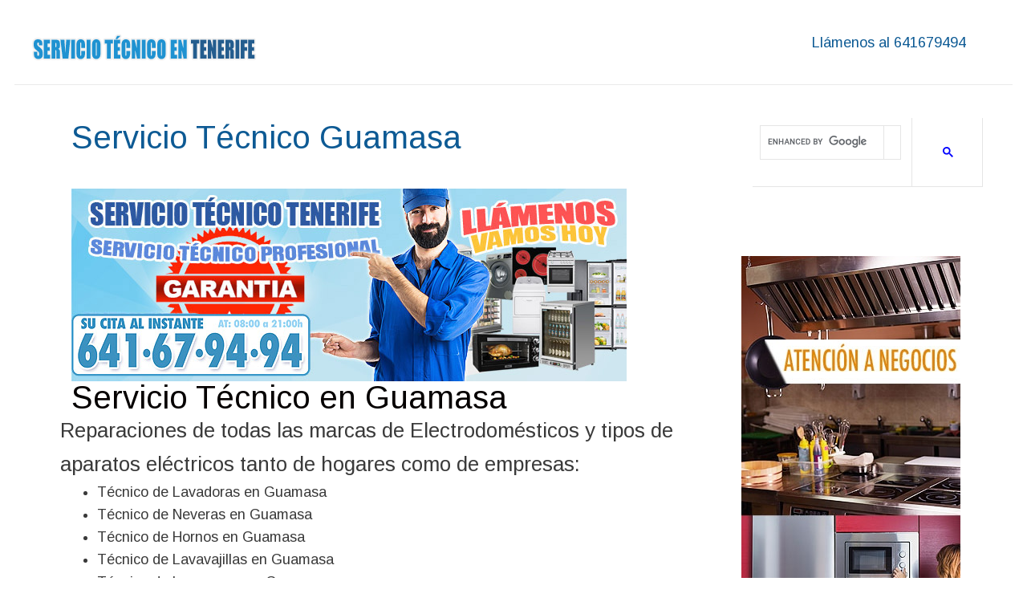

--- FILE ---
content_type: text/html; charset=UTF-8
request_url: https://serviciotecnicoentenerife.com/tecnico-a-domicilio/category/guamasa/
body_size: 22126
content:
<!DOCTYPE html>
<html lang="es">
<head>
<meta charset="UTF-8">
<meta name="viewport" content="width=device-width, initial-scale=1">
<link rel="profile" href="https://gmpg.org/xfn/11">
<!-- Global site tag (gtag.js) - Google Analytics -->
<script async src="https://www.googletagmanager.com/gtag/js?id=G-K5WGVHG76G"></script>
<script>
  window.dataLayer = window.dataLayer || [];
  function gtag(){dataLayer.push(arguments);}
  gtag('js', new Date());

  gtag('config', 'G-K5WGVHG76G');
</script>
<meta name='robots' content='index, follow, max-image-preview:large, max-snippet:-1, max-video-preview:-1' />
	<style>img:is([sizes="auto" i], [sizes^="auto," i]) { contain-intrinsic-size: 3000px 1500px }</style>
	
	<!-- This site is optimized with the Yoast SEO plugin v16.7 - https://yoast.com/wordpress/plugins/seo/ -->
	<title>Servicio Técnico Guamasa - tel:922522122</title>
	<meta name="description" content="Servicio Técnico Guamasa - Profesional a domicilio HOY. Llame 922522122 - Garantía Precios bajos y ¡¡Visita GRATIS si reparamos!!" />
	<link rel="canonical" href="https://serviciotecnicoentenerife.com/tecnico-a-domicilio/category/guamasa/" />
	<meta property="og:locale" content="es_ES" />
	<meta property="og:type" content="article" />
	<meta property="og:title" content="Servicio Técnico Guamasa - tel:922522122" />
	<meta property="og:description" content="Servicio Técnico Guamasa - Profesional a domicilio HOY. Llame 922522122 - Garantía Precios bajos y ¡¡Visita GRATIS si reparamos!!" />
	<meta property="og:url" content="https://serviciotecnicoentenerife.com/tecnico-a-domicilio/category/guamasa/" />
	<meta property="og:site_name" content="Servicio Técnico en Tenerife" />
	<meta property="og:image" content="https://serviciotecnicoentenerife.com/tecnico-a-domicilio/wp-content/uploads/2021/06/servicio-tecnico-en-tenerife.jpg" />
	<meta name="twitter:card" content="summary_large_image" />
	<script type="application/ld+json" class="yoast-schema-graph">{"@context":"https://schema.org","@graph":[{"@type":"WebSite","@id":"https://serviciotecnicoentenerife.com/tecnico-a-domicilio/#website","url":"https://serviciotecnicoentenerife.com/tecnico-a-domicilio/","name":"Servicio T\u00e9cnico en Tenerife","description":"Reparaci\u00f3n de Electrodom\u00e9sticos a domicilio","potentialAction":[{"@type":"SearchAction","target":{"@type":"EntryPoint","urlTemplate":"https://serviciotecnicoentenerife.com/tecnico-a-domicilio/?s={search_term_string}"},"query-input":"required name=search_term_string"}],"inLanguage":"es"},{"@type":"CollectionPage","@id":"https://serviciotecnicoentenerife.com/tecnico-a-domicilio/category/guamasa/#webpage","url":"https://serviciotecnicoentenerife.com/tecnico-a-domicilio/category/guamasa/","name":"Servicio T\u00e9cnico Guamasa - tel:922522122","isPartOf":{"@id":"https://serviciotecnicoentenerife.com/tecnico-a-domicilio/#website"},"description":"Servicio T\u00e9cnico Guamasa - Profesional a domicilio HOY. Llame 922522122 - Garant\u00eda Precios bajos y \u00a1\u00a1Visita GRATIS si reparamos!!","breadcrumb":{"@id":"https://serviciotecnicoentenerife.com/tecnico-a-domicilio/category/guamasa/#breadcrumb"},"inLanguage":"es","potentialAction":[{"@type":"ReadAction","target":["https://serviciotecnicoentenerife.com/tecnico-a-domicilio/category/guamasa/"]}]},{"@type":"BreadcrumbList","@id":"https://serviciotecnicoentenerife.com/tecnico-a-domicilio/category/guamasa/#breadcrumb","itemListElement":[{"@type":"ListItem","position":1,"name":"Portada","item":"https://serviciotecnicoentenerife.com/tecnico-a-domicilio/"},{"@type":"ListItem","position":2,"name":"Servicio T\u00e9cnico Guamasa"}]}]}</script>
	<!-- / Yoast SEO plugin. -->


<link rel='dns-prefetch' href='//fonts.googleapis.com' />
<link rel="alternate" type="application/rss+xml" title="Servicio Técnico en Tenerife &raquo; Feed" href="https://serviciotecnicoentenerife.com/tecnico-a-domicilio/feed/" />
<link rel="alternate" type="application/rss+xml" title="Servicio Técnico en Tenerife &raquo; Feed de los comentarios" href="https://serviciotecnicoentenerife.com/tecnico-a-domicilio/comments/feed/" />
<link rel="alternate" type="application/rss+xml" title="Servicio Técnico en Tenerife &raquo; Categoría Servicio Técnico Guamasa del feed" href="https://serviciotecnicoentenerife.com/tecnico-a-domicilio/category/guamasa/feed/" />
<script>
window._wpemojiSettings = {"baseUrl":"https:\/\/s.w.org\/images\/core\/emoji\/16.0.1\/72x72\/","ext":".png","svgUrl":"https:\/\/s.w.org\/images\/core\/emoji\/16.0.1\/svg\/","svgExt":".svg","source":{"concatemoji":"https:\/\/serviciotecnicoentenerife.com\/tecnico-a-domicilio\/wp-includes\/js\/wp-emoji-release.min.js?ver=6.8.3"}};
/*! This file is auto-generated */
!function(s,n){var o,i,e;function c(e){try{var t={supportTests:e,timestamp:(new Date).valueOf()};sessionStorage.setItem(o,JSON.stringify(t))}catch(e){}}function p(e,t,n){e.clearRect(0,0,e.canvas.width,e.canvas.height),e.fillText(t,0,0);var t=new Uint32Array(e.getImageData(0,0,e.canvas.width,e.canvas.height).data),a=(e.clearRect(0,0,e.canvas.width,e.canvas.height),e.fillText(n,0,0),new Uint32Array(e.getImageData(0,0,e.canvas.width,e.canvas.height).data));return t.every(function(e,t){return e===a[t]})}function u(e,t){e.clearRect(0,0,e.canvas.width,e.canvas.height),e.fillText(t,0,0);for(var n=e.getImageData(16,16,1,1),a=0;a<n.data.length;a++)if(0!==n.data[a])return!1;return!0}function f(e,t,n,a){switch(t){case"flag":return n(e,"\ud83c\udff3\ufe0f\u200d\u26a7\ufe0f","\ud83c\udff3\ufe0f\u200b\u26a7\ufe0f")?!1:!n(e,"\ud83c\udde8\ud83c\uddf6","\ud83c\udde8\u200b\ud83c\uddf6")&&!n(e,"\ud83c\udff4\udb40\udc67\udb40\udc62\udb40\udc65\udb40\udc6e\udb40\udc67\udb40\udc7f","\ud83c\udff4\u200b\udb40\udc67\u200b\udb40\udc62\u200b\udb40\udc65\u200b\udb40\udc6e\u200b\udb40\udc67\u200b\udb40\udc7f");case"emoji":return!a(e,"\ud83e\udedf")}return!1}function g(e,t,n,a){var r="undefined"!=typeof WorkerGlobalScope&&self instanceof WorkerGlobalScope?new OffscreenCanvas(300,150):s.createElement("canvas"),o=r.getContext("2d",{willReadFrequently:!0}),i=(o.textBaseline="top",o.font="600 32px Arial",{});return e.forEach(function(e){i[e]=t(o,e,n,a)}),i}function t(e){var t=s.createElement("script");t.src=e,t.defer=!0,s.head.appendChild(t)}"undefined"!=typeof Promise&&(o="wpEmojiSettingsSupports",i=["flag","emoji"],n.supports={everything:!0,everythingExceptFlag:!0},e=new Promise(function(e){s.addEventListener("DOMContentLoaded",e,{once:!0})}),new Promise(function(t){var n=function(){try{var e=JSON.parse(sessionStorage.getItem(o));if("object"==typeof e&&"number"==typeof e.timestamp&&(new Date).valueOf()<e.timestamp+604800&&"object"==typeof e.supportTests)return e.supportTests}catch(e){}return null}();if(!n){if("undefined"!=typeof Worker&&"undefined"!=typeof OffscreenCanvas&&"undefined"!=typeof URL&&URL.createObjectURL&&"undefined"!=typeof Blob)try{var e="postMessage("+g.toString()+"("+[JSON.stringify(i),f.toString(),p.toString(),u.toString()].join(",")+"));",a=new Blob([e],{type:"text/javascript"}),r=new Worker(URL.createObjectURL(a),{name:"wpTestEmojiSupports"});return void(r.onmessage=function(e){c(n=e.data),r.terminate(),t(n)})}catch(e){}c(n=g(i,f,p,u))}t(n)}).then(function(e){for(var t in e)n.supports[t]=e[t],n.supports.everything=n.supports.everything&&n.supports[t],"flag"!==t&&(n.supports.everythingExceptFlag=n.supports.everythingExceptFlag&&n.supports[t]);n.supports.everythingExceptFlag=n.supports.everythingExceptFlag&&!n.supports.flag,n.DOMReady=!1,n.readyCallback=function(){n.DOMReady=!0}}).then(function(){return e}).then(function(){var e;n.supports.everything||(n.readyCallback(),(e=n.source||{}).concatemoji?t(e.concatemoji):e.wpemoji&&e.twemoji&&(t(e.twemoji),t(e.wpemoji)))}))}((window,document),window._wpemojiSettings);
</script>
<link rel='stylesheet' id='astra-theme-css-css' href='https://serviciotecnicoentenerife.com/tecnico-a-domicilio/wp-content/themes/astra/assets/css/minified/frontend.min.css?ver=3.0.0' media='all' />
<style id='astra-theme-css-inline-css'>
html{font-size:112.5%;}a,.page-title{color:#0d5a94;}a:hover,a:focus{color:#3a3a3a;}body,button,input,select,textarea,.ast-button,.ast-custom-button{font-family:'Arimo',sans-serif;font-weight:400;font-size:18px;font-size:1rem;line-height:1.6;}blockquote{color:#000000;}p,.entry-content p{margin-bottom:1.2em;}.site-title{font-size:35px;font-size:1.9444444444444rem;}header .site-logo-img .custom-logo-link img{max-width:285px;}.astra-logo-svg{width:285px;}.ast-archive-description .ast-archive-title{font-size:40px;font-size:2.2222222222222rem;}.site-header .site-description{font-size:15px;font-size:0.83333333333333rem;}.entry-title{font-size:40px;font-size:2.2222222222222rem;}.comment-reply-title{font-size:29px;font-size:1.6111111111111rem;}.ast-comment-list #cancel-comment-reply-link{font-size:18px;font-size:1rem;}h1,.entry-content h1{font-size:40px;font-size:2.2222222222222rem;line-height:1;}h2,.entry-content h2{font-size:40px;font-size:2.2222222222222rem;line-height:1;}h3,.entry-content h3{font-size:25px;font-size:1.3888888888889rem;line-height:1;}h4,.entry-content h4{font-size:20px;font-size:1.1111111111111rem;line-height:1;}h5,.entry-content h5{font-size:18px;font-size:1rem;line-height:1;}h6,.entry-content h6{font-size:15px;font-size:0.83333333333333rem;line-height:1;}.ast-single-post .entry-title,.page-title{font-size:18px;font-size:1rem;}::selection{background-color:#0d5a94;color:#ffffff;}body,h1,.entry-title a,.entry-content h1,h2,.entry-content h2,h3,.entry-content h3,h4,.entry-content h4,h5,.entry-content h5,h6,.entry-content h6,.wc-block-grid__product-title{color:#3a3a3a;}.tagcloud a:hover,.tagcloud a:focus,.tagcloud a.current-item{color:#ffffff;border-color:#0d5a94;background-color:#0d5a94;}input:focus,input[type="text"]:focus,input[type="email"]:focus,input[type="url"]:focus,input[type="password"]:focus,input[type="reset"]:focus,input[type="search"]:focus,textarea:focus{border-color:#0d5a94;}input[type="radio"]:checked,input[type=reset],input[type="checkbox"]:checked,input[type="checkbox"]:hover:checked,input[type="checkbox"]:focus:checked,input[type=range]::-webkit-slider-thumb{border-color:#0d5a94;background-color:#0d5a94;box-shadow:none;}.site-footer a:hover + .post-count,.site-footer a:focus + .post-count{background:#0d5a94;border-color:#0d5a94;}.ast-comment-meta{line-height:1.666666667;font-size:15px;font-size:0.83333333333333rem;}.single .nav-links .nav-previous,.single .nav-links .nav-next,.single .ast-author-details .author-title,.ast-comment-meta{color:#0d5a94;}.entry-meta,.entry-meta *{line-height:1.45;color:#0d5a94;}.entry-meta a:hover,.entry-meta a:hover *,.entry-meta a:focus,.entry-meta a:focus *{color:#3a3a3a;}.ast-404-layout-1 .ast-404-text{font-size:200px;font-size:11.111111111111rem;}.widget-title{font-size:25px;font-size:1.3888888888889rem;color:#3a3a3a;}#cat option,.secondary .calendar_wrap thead a,.secondary .calendar_wrap thead a:visited{color:#0d5a94;}.secondary .calendar_wrap #today,.ast-progress-val span{background:#0d5a94;}.secondary a:hover + .post-count,.secondary a:focus + .post-count{background:#0d5a94;border-color:#0d5a94;}.calendar_wrap #today > a{color:#ffffff;}.ast-pagination a,.page-links .page-link,.single .post-navigation a{color:#0d5a94;}.ast-pagination a:hover,.ast-pagination a:focus,.ast-pagination > span:hover:not(.dots),.ast-pagination > span.current,.page-links > .page-link,.page-links .page-link:hover,.post-navigation a:hover{color:#3a3a3a;}.ast-header-break-point .ast-mobile-menu-buttons-minimal.menu-toggle{background:transparent;color:#668fc7;}.ast-header-break-point .ast-mobile-menu-buttons-outline.menu-toggle{background:transparent;border:1px solid #668fc7;color:#668fc7;}.ast-header-break-point .ast-mobile-menu-buttons-fill.menu-toggle{background:#668fc7;}#secondary,#secondary button,#secondary input,#secondary select,#secondary textarea{font-size:18px;font-size:1rem;}#secondary {margin: 1.5em 0 2.5em;word-break: break-word;line-height: 2;}#secondary li {margin-bottom: 0.25em;}#secondary li:last-child {margin-bottom: 0;}@media (max-width: 768px) {.js_active .ast-plain-container.ast-single-post #secondary {margin-top: 1.5em;}}.ast-separate-container.ast-two-container #secondary .widget {background-color: #fff;padding: 2em;margin-bottom: 2em;}@media (max-width: 768px) {.js_active .ast-plain-container.ast-single-post #secondary {margin-top: 1.5em;}}@media (min-width: 993px) {.ast-left-sidebar #secondary {padding-right: 60px;}.ast-right-sidebar #secondary {padding-left: 20px;} }@media (max-width: 992px) {.ast-right-sidebar #secondary {padding-left: 30px;}.ast-left-sidebar #secondary {padding-right: 30px;} }.wp-block-buttons.aligncenter{justify-content:center;}@media (min-width:1200px){.ast-separate-container.ast-right-sidebar .entry-content .wp-block-image.alignfull,.ast-separate-container.ast-left-sidebar .entry-content .wp-block-image.alignfull,.ast-separate-container.ast-right-sidebar .entry-content .wp-block-cover.alignfull,.ast-separate-container.ast-left-sidebar .entry-content .wp-block-cover.alignfull{margin-left:-6.67em;margin-right:-6.67em;max-width:unset;width:unset;}.ast-separate-container.ast-right-sidebar .entry-content .wp-block-image.alignwide,.ast-separate-container.ast-left-sidebar .entry-content .wp-block-image.alignwide,.ast-separate-container.ast-right-sidebar .entry-content .wp-block-cover.alignwide,.ast-separate-container.ast-left-sidebar .entry-content .wp-block-cover.alignwide{margin-left:-20px;margin-right:-20px;max-width:unset;width:unset;}.wp-block-group .has-background{padding:20px;}}@media (min-width:1200px){.ast-separate-container.ast-right-sidebar .entry-content .wp-block-group.alignwide,.ast-separate-container.ast-left-sidebar .entry-content .wp-block-group.alignwide,.ast-separate-container.ast-right-sidebar .entry-content .wp-block-cover.alignwide,.ast-separate-container.ast-left-sidebar .entry-content .wp-block-cover.alignwide,.ast-no-sidebar.ast-separate-container .entry-content .wp-block-group.alignwide,.ast-no-sidebar.ast-separate-container .entry-content .wp-block-cover.alignwide{margin-left:-20px;margin-right:-20px;padding-left:20px;padding-right:20px;}.ast-separate-container.ast-right-sidebar .entry-content .wp-block-group.alignfull,.ast-separate-container.ast-left-sidebar .entry-content .wp-block-group.alignfull,.ast-no-sidebar.ast-separate-container .entry-content .wp-block-group.alignfull,.ast-separate-container.ast-right-sidebar .entry-content .wp-block-cover.alignfull,.ast-separate-container.ast-left-sidebar .entry-content .wp-block-cover.alignfull,.ast-no-sidebar.ast-separate-container .entry-content .wp-block-cover.alignfull{margin-left:-6.67em;margin-right:-6.67em;padding-left:6.67em;padding-right:6.67em;}.ast-plain-container.ast-right-sidebar .entry-content .wp-block-group.alignwide,.ast-plain-container.ast-left-sidebar .entry-content .wp-block-group.alignwide,.ast-plain-container.ast-right-sidebar .entry-content .wp-block-group.alignfull,.ast-plain-container.ast-left-sidebar .entry-content .wp-block-group.alignfull{padding-left:20px;padding-right:20px;}.ast-plain-container.ast-no-sidebar .entry-content .alignwide .wp-block-group__inner-container,.ast-plain-container.ast-no-sidebar .entry-content .alignfull .wp-block-group__inner-container,.ast-plain-container.ast-no-sidebar .entry-content .alignwide .wp-block-cover__inner-container,.ast-plain-container.ast-no-sidebar .entry-content .alignfull .wp-block-cover__inner-container{max-width:1240px;margin-left:auto;margin-right:auto;padding-left:20px;padding-right:20px;}.ast-plain-container.ast-no-sidebar .entry-content .alignwide .wp-block-cover__inner-container,.ast-plain-container.ast-no-sidebar .entry-content .alignfull .wp-block-cover__inner-container{width:1240px;}.ast-page-builder-template.ast-no-sidebar .entry-content .wp-block-group.alignwide,.ast-page-builder-template.ast-no-sidebar .entry-content .wp-block-group.alignfull{margin-left:0;margin-right:0;}.wp-block-cover-image.alignwide .wp-block-cover__inner-container,.wp-block-cover.alignwide .wp-block-cover__inner-container,.wp-block-cover-image.alignfull .wp-block-cover__inner-container,.wp-block-cover.alignfull .wp-block-cover__inner-container{width:100%;}.ast-page-builder-template.ast-no-sidebar .entry-content .wp-block-cover.alignwide,.ast-page-builder-template.ast-left-sidebar .entry-content .wp-block-cover.alignwide,.ast-page-builder-template.ast-right-sidebar .entry-content .wp-block-cover.alignwide,.ast-page-builder-template.ast-no-sidebar .entry-content .wp-block-cover.alignfull,.ast-page-builder-template.ast-left-sidebar .entry-content .wp-block-cover.alignfull,.ast-page-builder-template.ast-right-sidebar .entry-content .wp-block-cover.alignful{padding-right:0;padding-left:0;}}.wp-block-columns{margin-bottom:unset;}.wp-block-image.size-full{margin:0.1rem 0;}.wp-block-separator.has-background{padding:0;}.wp-block-gallery{margin-bottom:1.6em;}.wp-block-group{padding-top:4em;padding-bottom:4em;}.wp-block-group__inner-container .wp-block-columns:last-child,.wp-block-group__inner-container :last-child,.wp-block-table table{margin-bottom:0;}.blocks-gallery-grid{width:100%;}.wp-block-navigation-link__content{padding:5px 0;}.wp-block-group .wp-block-group .has-text-align-center,.wp-block-group .wp-block-column .has-text-align-center{max-width:100%;}.has-text-align-center{margin:0 auto;}@media (min-width:1200px){.wp-block-cover__inner-container,.alignwide .wp-block-group__inner-container,.alignfull .wp-block-group__inner-container{max-width:1200px;margin:0 auto;}.wp-block-group.alignnone,.wp-block-group.aligncenter,.wp-block-group.alignleft,.wp-block-group.alignright,.wp-block-group.alignwide,.wp-block-columns.alignwide{margin:2rem 0 1rem 0;}}@media (max-width:1200px){.wp-block-group{padding:3em;}.wp-block-group .wp-block-group{padding:1.5em;}.wp-block-columns,.wp-block-column{margin:1rem 0;}}@media (min-width:921px){.wp-block-columns .wp-block-group{padding:2em;}}@media (max-width:544px){.wp-block-cover-image .wp-block-cover__inner-container,.wp-block-cover .wp-block-cover__inner-container{width:unset;}.wp-block-cover,.wp-block-cover-image{padding:2em 0;}.wp-block-group,.wp-block-cover{padding:2em;}.wp-block-media-text__media img,.wp-block-media-text__media video{width:unset;max-width:100%;}.wp-block-media-text.has-background .wp-block-media-text__content{padding:1em;}}@media (min-width:544px){.entry-content .wp-block-media-text.has-media-on-the-right .wp-block-media-text__content{padding:0 8% 0 0;}.entry-content .wp-block-media-text .wp-block-media-text__content{padding:0 0 0 8%;}.ast-plain-container .site-content .entry-content .has-custom-content-position.is-position-bottom-left > *,.ast-plain-container .site-content .entry-content .has-custom-content-position.is-position-bottom-right > *,.ast-plain-container .site-content .entry-content .has-custom-content-position.is-position-top-left > *,.ast-plain-container .site-content .entry-content .has-custom-content-position.is-position-top-right > *,.ast-plain-container .site-content .entry-content .has-custom-content-position.is-position-center-right > *,.ast-plain-container .site-content .entry-content .has-custom-content-position.is-position-center-left > *{margin:0;}}@media (max-width:544px){.entry-content .wp-block-media-text .wp-block-media-text__content{padding:8% 0;}.wp-block-media-text .wp-block-media-text__media img{width:auto;max-width:100%;}}@media (max-width:921px){#secondary.secondary{padding-top:0;}.ast-separate-container.ast-right-sidebar #secondary{padding-left:1em;padding-right:1em;}.ast-separate-container.ast-two-container #secondary{padding-left:0;padding-right:0;}.ast-page-builder-template .entry-header #secondary{margin-top:1.5em;}.ast-page-builder-template #secondary{margin-top:1.5em;}.ast-separate-container #secondary{padding-top:0;}.ast-separate-container.ast-two-container #secondary .widget{margin-bottom:1.5em;padding-left:1em;padding-right:1em;}.ast-separate-container.ast-right-sidebar #secondary,.ast-separate-container.ast-left-sidebar #secondary{border:0;margin-left:auto;margin-right:auto;}.ast-separate-container.ast-two-container #secondary .widget:last-child{margin-bottom:0;}}@media (max-width:921px){.ast-separate-container .ast-article-post,.ast-separate-container .ast-article-single{padding:0.5em 2.14em;}.ast-separate-container #primary,.ast-separate-container #secondary{padding:1.5em 0;}#primary,#secondary{padding:1.5em 0;margin:0;}.ast-left-sidebar #content > .ast-container{display:flex;flex-direction:column-reverse;width:100%;}.ast-author-box img.avatar{margin:20px 0 0 0;}}@media (max-width:921px){.ast-right-sidebar #primary{padding-right:0;}.ast-pagination .prev.page-numbers{padding-left:.5em;}.ast-pagination .next.page-numbers{padding-right:.5em;}.ast-page-builder-template.ast-left-sidebar #secondary,.ast-page-builder-template.ast-right-sidebar #secondary{padding-right:20px;}.ast-page-builder-template.ast-right-sidebar #secondary,.ast-page-builder-template.ast-left-sidebar #secondary{padding-left:20px;}.ast-right-sidebar #secondary,.ast-left-sidebar #primary{padding-left:0;}.ast-left-sidebar #secondary{padding-right:0;}}@media (min-width:922px){.ast-separate-container.ast-right-sidebar #primary,.ast-separate-container.ast-left-sidebar #primary{border:0;}.ast-separate-container .ast-comment-list li .comment-respond{padding-left:2.66666em;padding-right:2.66666em;}.ast-author-box{-js-display:flex;display:flex;}.ast-author-bio{flex:1;}.error404.ast-separate-container #primary,.search-no-results.ast-separate-container #primary{margin-bottom:4em;}}@media (min-width:922px){.ast-right-sidebar #primary{border-right:1px solid #ffffff;}.ast-left-sidebar #primary{border-left:1px solid #ffffff;}.ast-right-sidebar #secondary{border-left:1px solid #ffffff;margin-left:-1px;}.ast-left-sidebar #secondary{border-right:1px solid #ffffff;margin-right:-1px;}.ast-separate-container.ast-two-container.ast-right-sidebar #secondary{padding-left:30px;padding-right:0;}.ast-separate-container.ast-two-container.ast-left-sidebar #secondary{padding-right:30px;padding-left:0;}}.wp-block-button .wp-block-button__link,{color:#ffffff;}.wp-block-button .wp-block-button__link{border-style:solid;border-top-width:0;border-right-width:0;border-left-width:0;border-bottom-width:0;border-color:#359dff;background-color:#668fc7;color:#ffffff;font-family:inherit;font-weight:inherit;line-height:1;font-size:20px;font-size:1.1111111111111rem;border-radius:0px;padding-top:22px;padding-right:22px;padding-bottom:22px;padding-left:22px;}.wp-block-button .wp-block-button__link:hover,.wp-block-button .wp-block-button__link:focus{color:#ffffff;background-color:#3a3a3a;border-color:#3a3a3a;}.elementor-widget-heading h1.elementor-heading-title{line-height:1;}.elementor-widget-heading h2.elementor-heading-title{line-height:1;}.elementor-widget-heading h3.elementor-heading-title{line-height:1;}.elementor-widget-heading h4.elementor-heading-title{line-height:1;}.elementor-widget-heading h5.elementor-heading-title{line-height:1;}.elementor-widget-heading h6.elementor-heading-title{line-height:1;}.menu-toggle,button,.ast-button,.ast-custom-button,.button,input#submit,input[type="button"],input[type="submit"],input[type="reset"]{border-style:solid;border-top-width:0;border-right-width:0;border-left-width:0;border-bottom-width:0;color:#ffffff;border-color:#359dff;background-color:#668fc7;border-radius:0px;padding-top:22px;padding-right:22px;padding-bottom:22px;padding-left:22px;font-family:inherit;font-weight:inherit;font-size:20px;font-size:1.1111111111111rem;line-height:1;}button:focus,.menu-toggle:hover,button:hover,.ast-button:hover,.ast-custom-button:hover .button:hover,.ast-custom-button:hover ,input[type=reset]:hover,input[type=reset]:focus,input#submit:hover,input#submit:focus,input[type="button"]:hover,input[type="button"]:focus,input[type="submit"]:hover,input[type="submit"]:focus{color:#ffffff;background-color:#3a3a3a;border-color:#3a3a3a;}@media (min-width:921px){.ast-container{max-width:100%;}}@media (min-width:544px){.ast-container{max-width:100%;}}@media (max-width:544px){.ast-separate-container .ast-article-post,.ast-separate-container .ast-article-single{padding:0.5em 0.5em;}.ast-separate-container #content .ast-container{padding-left:0.54em;padding-right:0.54em;}.ast-separate-container .comments-count-wrapper{padding:0.5em 0.5em;}.ast-separate-container .ast-comment-list li.depth-1{padding:0.5em 0.5em;margin-bottom:1.5em;}.ast-separate-container .ast-comment-list .bypostauthor{padding:.5em;}.ast-separate-container .ast-archive-description{padding:0.5em 0.5em;}.ast-search-menu-icon.ast-dropdown-active .search-field{width:170px;}.ast-separate-container .comment-respond{padding:0.5em 0.5em;}}@media (max-width:544px){.ast-comment-list .children{margin-left:0.66666em;}.ast-separate-container .ast-comment-list .bypostauthor li{padding:0 0 0 .5em;}}@media (max-width:921px){.ast-mobile-header-stack .main-header-bar .ast-search-menu-icon{display:inline-block;}.ast-header-break-point.ast-header-custom-item-outside .ast-mobile-header-stack .main-header-bar .ast-search-icon{margin:0;}.ast-comment-avatar-wrap img{max-width:2.5em;}.comments-area{margin-top:1.5em;}.ast-separate-container .comments-count-wrapper{padding:2em 2.14em;}.ast-separate-container .ast-comment-list li.depth-1{padding:0.5em 2.14em;}.ast-separate-container .comment-respond{padding:2em 2.14em;}}@media (max-width:921px){.ast-header-break-point .main-header-bar .ast-search-menu-icon.slide-search .search-form{right:0;}.ast-header-break-point .ast-mobile-header-stack .main-header-bar .ast-search-menu-icon.slide-search .search-form{right:-1em;}.ast-comment-avatar-wrap{margin-right:0.5em;}}@media (min-width:545px){.ast-page-builder-template .comments-area,.single.ast-page-builder-template .entry-header,.single.ast-page-builder-template .post-navigation{max-width:1240px;margin-left:auto;margin-right:auto;}}body,.ast-separate-container{background-color:#ffffff;;background-image:none;;}@media (max-width:921px){.ast-archive-description .ast-archive-title{font-size:40px;}.entry-title{font-size:30px;}h1,.entry-content h1{font-size:30px;}h2,.entry-content h2{font-size:25px;}h3,.entry-content h3{font-size:20px;}.ast-single-post .entry-title,.page-title{font-size:30px;}#masthead .site-logo-img .custom-logo-link img{max-width:120px;}.astra-logo-svg{width:120px;}.ast-header-break-point .site-logo-img .custom-mobile-logo-link img{max-width:120px;}}@media (max-width:544px){.ast-archive-description .ast-archive-title{font-size:40px;}.entry-title{font-size:30px;}h1,.entry-content h1{font-size:30px;}h2,.entry-content h2{font-size:25px;}h3,.entry-content h3{font-size:20px;}.ast-single-post .entry-title,.page-title{font-size:30px;}.ast-header-break-point .site-branding img,.ast-header-break-point #masthead .site-logo-img .custom-logo-link img{max-width:100px;}.astra-logo-svg{width:100px;}.ast-header-break-point .site-logo-img .custom-mobile-logo-link img{max-width:100px;}}@media (max-width:921px){html{font-size:102.6%;}}@media (max-width:544px){html{font-size:102.6%;}}@media (min-width:922px){.ast-container{max-width:1240px;}}@font-face {font-family: "Astra";src: url(https://serviciotecnicoentenerife.com/tecnico-a-domicilio/wp-content/themes/astra/assets/fonts/astra.woff) format("woff"),url(https://serviciotecnicoentenerife.com/tecnico-a-domicilio/wp-content/themes/astra/assets/fonts/astra.ttf) format("truetype"),url(https://serviciotecnicoentenerife.com/tecnico-a-domicilio/wp-content/themes/astra/assets/fonts/astra.svg#astra) format("svg");font-weight: normal;font-style: normal;font-display: fallback;}@media (min-width:922px){.single-post .site-content > .ast-container{max-width:1200px;}}@media (min-width:922px){.main-header-menu .sub-menu .menu-item.ast-left-align-sub-menu:hover > .sub-menu,.main-header-menu .sub-menu .menu-item.ast-left-align-sub-menu.focus > .sub-menu{margin-left:-0px;}}@media (max-width:920px){.ast-404-layout-1 .ast-404-text{font-size:100px;font-size:5.5555555555556rem;}}.ast-breadcrumbs .trail-browse,.ast-breadcrumbs .trail-items,.ast-breadcrumbs .trail-items li{display:inline-block;margin:0;padding:0;border:none;background:inherit;text-indent:0;}.ast-breadcrumbs .trail-browse{font-size:inherit;font-style:inherit;font-weight:inherit;color:inherit;}.ast-breadcrumbs .trail-items{list-style:none;}.trail-items li::after{padding:0 0.3em;content:"\00bb";}.trail-items li:last-of-type::after{display:none;}.trail-items li::after{content:"\00bb";}.ast-breadcrumbs-wrapper,.ast-breadcrumbs-wrapper a{font-family:inherit;font-weight:inherit;}.main-header-bar.ast-header-breadcrumb,.ast-header-break-point .main-header-bar.ast-header-breadcrumb,.ast-header-break-point .header-main-layout-2 .main-header-bar.ast-header-breadcrumb,.ast-header-break-point .ast-mobile-header-stack .main-header-bar.ast-header-breadcrumb,.ast-default-menu-enable.ast-main-header-nav-open.ast-header-break-point .main-header-bar-wrap .main-header-bar.ast-header-breadcrumb,.ast-main-header-nav-open .main-header-bar-wrap .main-header-bar.ast-header-breadcrumb{padding-top:0px;padding-right:0px;padding-bottom:0px;padding-left:0px;}.ast-header-breadcrumb{padding-top:10px;padding-bottom:10px;}.ast-default-menu-enable.ast-main-header-nav-open.ast-header-break-point .main-header-bar.ast-header-breadcrumb,.ast-main-header-nav-open .main-header-bar.ast-header-breadcrumb{padding-top:1em;padding-bottom:1em;}.ast-header-break-point .main-header-bar.ast-header-breadcrumb{border-bottom-width:1px;border-bottom-color:#eaeaea;border-bottom-style:solid;}.ast-breadcrumbs-wrapper{line-height:1.4;}.ast-breadcrumbs-wrapper .rank-math-breadcrumb p{margin-bottom:0px;}.ast-breadcrumbs-wrapper{display:block;width:100%;}h1,.entry-content h1,h2,.entry-content h2,h3,.entry-content h3,h4,.entry-content h4,h5,.entry-content h5,h6,.entry-content h6{color:#050000;}@media (max-width:921px){.ast-builder-grid-row-container.ast-builder-grid-row-tablet-6-equal .ast-builder-grid-row{grid-template-columns:repeat( 6,1fr );}.ast-builder-grid-row-container.ast-builder-grid-row-tablet-5-equal .ast-builder-grid-row{grid-template-columns:repeat( 5,1fr );}.ast-builder-grid-row-container.ast-builder-grid-row-tablet-4-equal .ast-builder-grid-row{grid-template-columns:repeat( 4,1fr );}.ast-builder-grid-row-container.ast-builder-grid-row-tablet-4-lheavy .ast-builder-grid-row{grid-template-columns:2fr 1fr 1fr 1fr;}.ast-builder-grid-row-container.ast-builder-grid-row-tablet-4-rheavy .ast-builder-grid-row{grid-template-columns:1fr 1fr 1fr 2fr;}.ast-builder-grid-row-container.ast-builder-grid-row-tablet-3-equal .ast-builder-grid-row{grid-template-columns:repeat( 3,1fr );}.ast-builder-grid-row-container.ast-builder-grid-row-tablet-3-lheavy .ast-builder-grid-row{grid-template-columns:2fr 1fr 1fr;}.ast-builder-grid-row-container.ast-builder-grid-row-tablet-3-rheavy .ast-builder-grid-row{grid-template-columns:1fr 1fr 2fr;}.ast-builder-grid-row-container.ast-builder-grid-row-tablet-3-cheavy .ast-builder-grid-row{grid-template-columns:1fr 2fr 1fr;}.ast-builder-grid-row-container.ast-builder-grid-row-tablet-3-cwide .ast-builder-grid-row{grid-template-columns:1fr 3fr 1fr;}.ast-builder-grid-row-container.ast-builder-grid-row-tablet-3-firstrow .ast-builder-grid-row{grid-template-columns:1fr 1fr;}.ast-builder-grid-row-container.ast-builder-grid-row-tablet-3-firstrow .ast-builder-grid-row > *:first-child{grid-column:1 / -1;}.ast-builder-grid-row-container.ast-builder-grid-row-tablet-3-lastrow .ast-builder-grid-row{grid-template-columns:1fr 1fr;}.ast-builder-grid-row-container.ast-builder-grid-row-tablet-3-lastrow .ast-builder-grid-row > *:last-child{grid-column:1 / -1;}.ast-builder-grid-row-container.ast-builder-grid-row-tablet-2-equal .ast-builder-grid-row{grid-template-columns:repeat( 2,1fr );}.ast-builder-grid-row-container.ast-builder-grid-row-tablet-2-lheavy .ast-builder-grid-row{grid-template-columns:2fr 1fr;}.ast-builder-grid-row-container.ast-builder-grid-row-tablet-2-rheavy .ast-builder-grid-row{grid-template-columns:1fr 2fr;}.ast-builder-grid-row-container.ast-builder-grid-row-tablet-full .ast-builder-grid-row{grid-template-columns:1fr;}}@media (max-width:544px){.ast-builder-grid-row-container.ast-builder-grid-row-mobile-6-equal .ast-builder-grid-row{grid-template-columns:repeat( 6,1fr );}.ast-builder-grid-row-container.ast-builder-grid-row-mobile-5-equal .ast-builder-grid-row{grid-template-columns:repeat( 5,1fr );}.ast-builder-grid-row-container.ast-builder-grid-row-mobile-4-equal .ast-builder-grid-row{grid-template-columns:repeat( 4,1fr );}.ast-builder-grid-row-container.ast-builder-grid-row-mobile-4-lheavy .ast-builder-grid-row{grid-template-columns:2fr 1fr 1fr 1fr;}.ast-builder-grid-row-container.ast-builder-grid-row-mobile-4-rheavy .ast-builder-grid-row{grid-template-columns:1fr 1fr 1fr 2fr;}.ast-builder-grid-row-container.ast-builder-grid-row-mobile-3-equal .ast-builder-grid-row{grid-template-columns:repeat( 3,1fr );}.ast-builder-grid-row-container.ast-builder-grid-row-mobile-3-lheavy .ast-builder-grid-row{grid-template-columns:2fr 1fr 1fr;}.ast-builder-grid-row-container.ast-builder-grid-row-mobile-3-rheavy .ast-builder-grid-row{grid-template-columns:1fr 1fr 2fr;}.ast-builder-grid-row-container.ast-builder-grid-row-mobile-3-cheavy .ast-builder-grid-row{grid-template-columns:1fr 2fr 1fr;}.ast-builder-grid-row-container.ast-builder-grid-row-mobile-3-cwide .ast-builder-grid-row{grid-template-columns:1fr 3fr 1fr;}.ast-builder-grid-row-container.ast-builder-grid-row-mobile-3-firstrow .ast-builder-grid-row{grid-template-columns:1fr 1fr;}.ast-builder-grid-row-container.ast-builder-grid-row-mobile-3-firstrow .ast-builder-grid-row > *:first-child{grid-column:1 / -1;}.ast-builder-grid-row-container.ast-builder-grid-row-mobile-3-lastrow .ast-builder-grid-row{grid-template-columns:1fr 1fr;}.ast-builder-grid-row-container.ast-builder-grid-row-mobile-3-lastrow .ast-builder-grid-row > *:last-child{grid-column:1 / -1;}.ast-builder-grid-row-container.ast-builder-grid-row-mobile-2-equal .ast-builder-grid-row{grid-template-columns:repeat( 2,1fr );}.ast-builder-grid-row-container.ast-builder-grid-row-mobile-2-lheavy .ast-builder-grid-row{grid-template-columns:2fr 1fr;}.ast-builder-grid-row-container.ast-builder-grid-row-mobile-2-rheavy .ast-builder-grid-row{grid-template-columns:1fr 2fr;}.ast-builder-grid-row-container.ast-builder-grid-row-mobile-full .ast-builder-grid-row{grid-template-columns:1fr;}}.ast-builder-layout-element[data-section="title_tagline"]{display:flex;}@media (max-width:921px){.ast-header-break-point .ast-builder-layout-element[data-section="title_tagline"]{display:flex;}}@media (max-width:544px){.ast-header-break-point .ast-builder-layout-element[data-section="title_tagline"]{display:flex;}}.ast-builder-menu-1{font-family:inherit;font-weight:inherit;}.ast-builder-menu-1 .sub-menu,.ast-builder-menu-1 .inline-on-mobile .sub-menu{border-top-width:2px;border-bottom-width:0px;border-right-width:0px;border-left-width:0px;border-color:#ffffff;border-style:solid;width:22px;border-radius:0px;}.ast-builder-menu-1 .sub-menu,.ast-builder-menu-1 .astra-full-megamenu-wrapper{margin-top:0px;}.ast-builder-menu-1 .menu-item .sub-menu .menu-link{border-bottom-width:1px;border-color:#ffffff;border-style:solid;}.ast-builder-menu-1 .menu-item .sub-menu .menu-item:last-child .menu-link{border-style:none;}@media (max-width:921px){.ast-header-break-point .ast-builder-menu-1 .menu-item.menu-item-has-children > .ast-menu-toggle{top:0;}.ast-builder-menu-1 .menu-item-has-children > .menu-link:after{content:unset;}.ast-header-break-point .ast-builder-menu-1 .main-navigation .menu-item .sub-menu .menu-link,.ast-header-break-point .ast-builder-menu-1 .main-navigation .menu-item .menu-link{border-bottom-width:1px;border-color:#ffffff;border-style:solid;}.ast-header-break-point .ast-builder-menu .menu-item .sub-menu .menu-item:last-child .menu-link,.ast-header-break-point .ast-builder-menu .menu-item:last-child .menu-link{border-style:none;}}@media (max-width:544px){.ast-header-break-point .ast-builder-menu-1 .menu-item.menu-item-has-children > .ast-menu-toggle{top:0;}.ast-header-break-point .ast-builder-menu-1 .main-navigation .menu-item .sub-menu .menu-link,.ast-header-break-point .ast-builder-menu-1 .main-navigation .menu-item .menu-link{border-bottom-width:1px;border-color:#ffffff;border-style:solid;}.ast-header-break-point .ast-builder-menu .menu-item .sub-menu .menu-item:last-child .menu-link,.ast-header-break-point .ast-builder-menu .menu-item:last-child .menu-link{border-style:none;}}.ast-builder-menu-1{display:flex;}@media (max-width:921px){.ast-header-break-point .ast-builder-menu-1{display:flex;}}@media (max-width:544px){.ast-header-break-point .ast-builder-menu-1{display:flex;}}.header-widget-area[data-section="sidebar-widgets-header-widget-1"]{display:block;}@media (max-width:921px){.ast-header-break-point .header-widget-area[data-section="sidebar-widgets-header-widget-1"]{display:block;}}@media (max-width:544px){.ast-header-break-point .header-widget-area[data-section="sidebar-widgets-header-widget-1"]{display:block;}}.header-widget-area[data-section="sidebar-widgets-header-widget-2"]{display:block;}@media (max-width:921px){.ast-header-break-point .header-widget-area[data-section="sidebar-widgets-header-widget-2"]{display:block;}}@media (max-width:544px){.ast-header-break-point .header-widget-area[data-section="sidebar-widgets-header-widget-2"]{display:block;}}.site-below-footer-wrap[data-section="section-below-footer-builder"]{background-color:#eeeeee;;min-height:80px;}.site-below-footer-wrap[data-section="section-below-footer-builder"] .ast-builder-grid-row{align-items:flex-start;max-width:1200px;margin-left:auto;margin-right:auto;}.site-below-footer-wrap[data-section="section-below-footer-builder"].ast-footer-row-inline .site-footer-section{display:flex;margin-bottom:0;}@media (max-width:921px){.site-below-footer-wrap[data-section="section-below-footer-builder"].ast-footer-row-tablet-inline .site-footer-section{display:flex;margin-bottom:0;}.site-below-footer-wrap[data-section="section-below-footer-builder"].ast-footer-row-tablet-stack .site-footer-section{display:block;margin-bottom:10px;}}@media (max-width:544px){.site-below-footer-wrap[data-section="section-below-footer-builder"].ast-footer-row-mobile-inline .site-footer-section{display:flex;margin-bottom:0;}.site-below-footer-wrap[data-section="section-below-footer-builder"].ast-footer-row-mobile-stack .site-footer-section{display:block;margin-bottom:10px;}}.site-below-footer-wrap[data-section="section-below-footer-builder"]{display:grid;}@media (max-width:921px){.ast-header-break-point .site-below-footer-wrap[data-section="section-below-footer-builder"]{display:grid;}}@media (max-width:544px){.ast-header-break-point .site-below-footer-wrap[data-section="section-below-footer-builder"]{display:grid;}}.ast-footer-copyright{text-align:center;}.ast-footer-copyright .ast-footer-html-inner{color:#3a3a3a;}@media (max-width:921px){.ast-footer-copyright{text-align:center;}}@media (max-width:544px){.ast-footer-copyright{text-align:center;}}.ast-footer-copyright.ast-builder-layout-element{display:flex;}@media (max-width:921px){.ast-header-break-point .ast-footer-copyright.ast-builder-layout-element{display:flex;}}@media (max-width:544px){.ast-header-break-point .ast-footer-copyright.ast-builder-layout-element{display:flex;}}.site-above-footer-wrap[data-section="section-above-footer-builder"]{background-color:#eeeeee;;background-image:none;;min-height:60px;}.site-above-footer-wrap[data-section="section-above-footer-builder"] .ast-builder-grid-row{align-items:flex-start;max-width:1200px;margin-left:auto;margin-right:auto;}.site-above-footer-wrap[data-section="section-above-footer-builder"].ast-footer-row-inline .site-footer-section{display:flex;margin-bottom:0;}@media (max-width:921px){.site-above-footer-wrap[data-section="section-above-footer-builder"].ast-footer-row-tablet-inline .site-footer-section{display:flex;margin-bottom:0;}.site-above-footer-wrap[data-section="section-above-footer-builder"].ast-footer-row-tablet-stack .site-footer-section{display:block;margin-bottom:10px;}}@media (max-width:544px){.site-above-footer-wrap[data-section="section-above-footer-builder"].ast-footer-row-mobile-inline .site-footer-section{display:flex;margin-bottom:0;}.site-above-footer-wrap[data-section="section-above-footer-builder"].ast-footer-row-mobile-stack .site-footer-section{display:block;margin-bottom:10px;}}.site-above-footer-wrap[data-section="section-above-footer-builder"]{display:grid;}@media (max-width:921px){.ast-header-break-point .site-above-footer-wrap[data-section="section-above-footer-builder"]{display:grid;}}@media (max-width:544px){.ast-header-break-point .site-above-footer-wrap[data-section="section-above-footer-builder"]{display:grid;}}.footer-widget-area[data-section="sidebar-widgets-footer-widget-1"] .footer-widget-area-inner{text-align:left;}@media (max-width:921px){.footer-widget-area[data-section="sidebar-widgets-footer-widget-1"] .footer-widget-area-inner{text-align:center;}}@media (max-width:544px){.footer-widget-area[data-section="sidebar-widgets-footer-widget-1"] .footer-widget-area-inner{text-align:center;}}.footer-widget-area[data-section="sidebar-widgets-footer-widget-1"]{display:block;}@media (max-width:921px){.ast-header-break-point .footer-widget-area[data-section="sidebar-widgets-footer-widget-1"]{display:block;}}@media (max-width:544px){.ast-header-break-point .footer-widget-area[data-section="sidebar-widgets-footer-widget-1"]{display:block;}}.footer-widget-area[data-section="sidebar-widgets-footer-widget-2"]{display:block;}@media (max-width:921px){.ast-header-break-point .footer-widget-area[data-section="sidebar-widgets-footer-widget-2"]{display:block;}}@media (max-width:544px){.ast-header-break-point .footer-widget-area[data-section="sidebar-widgets-footer-widget-2"]{display:block;}}.footer-widget-area[data-section="sidebar-widgets-footer-widget-3"]{display:block;}@media (max-width:921px){.ast-header-break-point .footer-widget-area[data-section="sidebar-widgets-footer-widget-3"]{display:block;}}@media (max-width:544px){.ast-header-break-point .footer-widget-area[data-section="sidebar-widgets-footer-widget-3"]{display:block;}}.footer-widget-area[data-section="sidebar-widgets-footer-widget-2"] .footer-widget-area-inner{text-align:left;}@media (max-width:921px){.footer-widget-area[data-section="sidebar-widgets-footer-widget-2"] .footer-widget-area-inner{text-align:center;}}@media (max-width:544px){.footer-widget-area[data-section="sidebar-widgets-footer-widget-2"] .footer-widget-area-inner{text-align:center;}}.footer-widget-area[data-section="sidebar-widgets-footer-widget-1"]{display:block;}@media (max-width:921px){.ast-header-break-point .footer-widget-area[data-section="sidebar-widgets-footer-widget-1"]{display:block;}}@media (max-width:544px){.ast-header-break-point .footer-widget-area[data-section="sidebar-widgets-footer-widget-1"]{display:block;}}.footer-widget-area[data-section="sidebar-widgets-footer-widget-2"]{display:block;}@media (max-width:921px){.ast-header-break-point .footer-widget-area[data-section="sidebar-widgets-footer-widget-2"]{display:block;}}@media (max-width:544px){.ast-header-break-point .footer-widget-area[data-section="sidebar-widgets-footer-widget-2"]{display:block;}}.footer-widget-area[data-section="sidebar-widgets-footer-widget-3"]{display:block;}@media (max-width:921px){.ast-header-break-point .footer-widget-area[data-section="sidebar-widgets-footer-widget-3"]{display:block;}}@media (max-width:544px){.ast-header-break-point .footer-widget-area[data-section="sidebar-widgets-footer-widget-3"]{display:block;}}.footer-widget-area[data-section="sidebar-widgets-footer-widget-3"] .footer-widget-area-inner{text-align:left;}@media (max-width:921px){.footer-widget-area[data-section="sidebar-widgets-footer-widget-3"] .footer-widget-area-inner{text-align:center;}}@media (max-width:544px){.footer-widget-area[data-section="sidebar-widgets-footer-widget-3"] .footer-widget-area-inner{text-align:center;}}.footer-widget-area[data-section="sidebar-widgets-footer-widget-1"]{display:block;}@media (max-width:921px){.ast-header-break-point .footer-widget-area[data-section="sidebar-widgets-footer-widget-1"]{display:block;}}@media (max-width:544px){.ast-header-break-point .footer-widget-area[data-section="sidebar-widgets-footer-widget-1"]{display:block;}}.footer-widget-area[data-section="sidebar-widgets-footer-widget-2"]{display:block;}@media (max-width:921px){.ast-header-break-point .footer-widget-area[data-section="sidebar-widgets-footer-widget-2"]{display:block;}}@media (max-width:544px){.ast-header-break-point .footer-widget-area[data-section="sidebar-widgets-footer-widget-2"]{display:block;}}.footer-widget-area[data-section="sidebar-widgets-footer-widget-3"]{display:block;}@media (max-width:921px){.ast-header-break-point .footer-widget-area[data-section="sidebar-widgets-footer-widget-3"]{display:block;}}@media (max-width:544px){.ast-header-break-point .footer-widget-area[data-section="sidebar-widgets-footer-widget-3"]{display:block;}}.ast-header-break-point .main-header-bar{border-bottom-width:1px;}@media (min-width:922px){.main-header-bar{border-bottom-width:1px;}}@media (min-width:922px){#primary{width:72%;}#secondary{width:28%;}}.ast-safari-browser-less-than-11 .main-header-menu .menu-item, .ast-safari-browser-less-than-11 .main-header-bar .ast-masthead-custom-menu-items{display:block;}.main-header-menu .menu-item, .main-header-bar .ast-masthead-custom-menu-items{-js-display:flex;display:flex;-webkit-box-pack:center;-webkit-justify-content:center;-moz-box-pack:center;-ms-flex-pack:center;justify-content:center;-webkit-box-orient:vertical;-webkit-box-direction:normal;-webkit-flex-direction:column;-moz-box-orient:vertical;-moz-box-direction:normal;-ms-flex-direction:column;flex-direction:column;}.main-header-menu > .menu-item > .menu-link{height:100%;-webkit-box-align:center;-webkit-align-items:center;-moz-box-align:center;-ms-flex-align:center;align-items:center;-js-display:flex;display:flex;}.ast-primary-menu-disabled .main-header-bar .ast-masthead-custom-menu-items{flex:unset;}.ast-mobile-popup-drawer.active .ast-mobile-popup-inner{background-color:#ffffff;;color:#3a3a3a;}.ast-mobile-header-wrap .ast-mobile-header-content{background-color:#ffffff;;}@media (max-width:921px){.content-align-flex-start .ast-builder-layout-element{justify-content:flex-start;}.content-align-flex-start .main-header-menu{text-align:left;}}.ast-mobile-header-wrap .ast-primary-header-bar .ast-builder-grid-row-container-inner,.ast-primary-header-bar .site-primary-header-wrap{min-height:70px;}.ast-desktop .ast-primary-header-bar .main-header-menu > .menu-item{line-height:70px;}.ast-desktop .ast-primary-header-bar .ast-header-woo-cart,.ast-desktop .ast-primary-header-bar .ast-header-edd-cart{line-height:70px;}.site-header-focus-item + .ast-breadcrumbs-wrapper{max-width:1240px;margin-left:auto;margin-right:auto;padding-left:20px;padding-right:20px;}@media (max-width:921px){#masthead .ast-mobile-header-wrap .ast-above-header-bar,#masthead .ast-mobile-header-wrap .ast-primary-header-bar,#masthead .ast-mobile-header-wrap .ast-below-header-bar{padding-left:20px;padding-right:20px;}}.ast-header-break-point .ast-primary-header-bar{border-bottom-width:1px;border-bottom-color:#eaeaea;border-bottom-style:solid;}@media (min-width:922px){.ast-primary-header-bar{border-bottom-width:1px;border-bottom-color:#eaeaea;border-bottom-style:solid;}}.ast-primary-header-bar{background-color:#ffffff;;}.ast-primary-header-bar{display:block;}@media (max-width:921px){.ast-header-break-point .ast-primary-header-bar{display:block;}}@media (max-width:544px){.ast-header-break-point .ast-primary-header-bar{display:block;}}[data-section="section-header-mobile-trigger"] .ast-button-wrap .mobile-menu-toggle-icon .ast-mobile-svg{width:20px;height:20px;fill:#0d5a94;}[data-section="section-header-mobile-trigger"] .ast-button-wrap .mobile-menu-wrap .mobile-menu{color:#0d5a94;}[data-section="section-header-mobile-trigger"] .ast-button-wrap .ast-mobile-menu-trigger-fill, [data-section="section-header-mobile-trigger"] .ast-button-wrap .ast-mobile-menu-trigger-minimal{color:#0d5a94;border:none;}[data-section="section-header-mobile-trigger"] .ast-button-wrap .ast-mobile-menu-trigger-outline{background:transparent;color:#0d5a94;border-top-width:1px;border-bottom-width:1px;border-right-width:1px;border-left-width:1px;border-style:solid;border-color:#0d5a94;border-radius:2px;}[data-section="section-header-mobile-trigger"] .ast-button-wrap .ast-mobile-menu-trigger-fill{background:#0d5a94;border-radius:2px;}[data-section="section-header-mobile-trigger"] .ast-button-wrap .ast-mobile-menu-trigger-minimal{background:transparent;}.ast-builder-menu-mobile .main-navigation .menu-item > .menu-link{font-family:inherit;font-weight:inherit;}.ast-builder-menu-mobile .menu-item .sub-menu .menu-link{border-style:none;}@media (max-width:921px){.ast-builder-menu-mobile .main-navigation .menu-item.menu-item-has-children > .ast-menu-toggle{top:0;}.ast-builder-menu-mobile .main-navigation .menu-item-has-children > .menu-link:after{content:unset;}.ast-header-break-point .ast-builder-menu-mobile .main-navigation .menu-item .sub-menu .menu-link, .ast-header-break-point .ast-builder-menu-mobile .main-navigation .menu-item .menu-link{border-style:none;}}@media (max-width:544px){.ast-builder-menu-mobile .main-navigation .menu-item.menu-item-has-children > .ast-menu-toggle{top:0;}.ast-header-break-point .ast-builder-menu-mobile .main-navigation .menu-item .sub-menu .menu-link, .ast-header-break-point .ast-builder-menu-mobile .main-navigation .menu-item .menu-link{border-style:none;}}.ast-builder-menu-mobile .main-navigation{display:block;}@media (max-width:921px){.ast-header-break-point .ast-builder-menu-mobile .main-navigation{display:block;}}@media (max-width:544px){.ast-header-break-point .ast-builder-menu-mobile .main-navigation{display:block;}}
</style>
<link rel='stylesheet' id='astra-google-fonts-css' href='//fonts.googleapis.com/css?family=Arimo%3A400&#038;display=fallback&#038;ver=3.0.0' media='all' />
<link rel='stylesheet' id='astra-menu-animation-css' href='https://serviciotecnicoentenerife.com/tecnico-a-domicilio/wp-content/themes/astra/assets/css/minified/menu-animation.min.css?ver=3.0.0' media='all' />
<style id='wp-emoji-styles-inline-css'>

	img.wp-smiley, img.emoji {
		display: inline !important;
		border: none !important;
		box-shadow: none !important;
		height: 1em !important;
		width: 1em !important;
		margin: 0 0.07em !important;
		vertical-align: -0.1em !important;
		background: none !important;
		padding: 0 !important;
	}
</style>
<link rel='stylesheet' id='wp-block-library-css' href='https://serviciotecnicoentenerife.com/tecnico-a-domicilio/wp-includes/css/dist/block-library/style.min.css?ver=6.8.3' media='all' />
<style id='classic-theme-styles-inline-css'>
/*! This file is auto-generated */
.wp-block-button__link{color:#fff;background-color:#32373c;border-radius:9999px;box-shadow:none;text-decoration:none;padding:calc(.667em + 2px) calc(1.333em + 2px);font-size:1.125em}.wp-block-file__button{background:#32373c;color:#fff;text-decoration:none}
</style>
<style id='global-styles-inline-css'>
:root{--wp--preset--aspect-ratio--square: 1;--wp--preset--aspect-ratio--4-3: 4/3;--wp--preset--aspect-ratio--3-4: 3/4;--wp--preset--aspect-ratio--3-2: 3/2;--wp--preset--aspect-ratio--2-3: 2/3;--wp--preset--aspect-ratio--16-9: 16/9;--wp--preset--aspect-ratio--9-16: 9/16;--wp--preset--color--black: #000000;--wp--preset--color--cyan-bluish-gray: #abb8c3;--wp--preset--color--white: #ffffff;--wp--preset--color--pale-pink: #f78da7;--wp--preset--color--vivid-red: #cf2e2e;--wp--preset--color--luminous-vivid-orange: #ff6900;--wp--preset--color--luminous-vivid-amber: #fcb900;--wp--preset--color--light-green-cyan: #7bdcb5;--wp--preset--color--vivid-green-cyan: #00d084;--wp--preset--color--pale-cyan-blue: #8ed1fc;--wp--preset--color--vivid-cyan-blue: #0693e3;--wp--preset--color--vivid-purple: #9b51e0;--wp--preset--gradient--vivid-cyan-blue-to-vivid-purple: linear-gradient(135deg,rgba(6,147,227,1) 0%,rgb(155,81,224) 100%);--wp--preset--gradient--light-green-cyan-to-vivid-green-cyan: linear-gradient(135deg,rgb(122,220,180) 0%,rgb(0,208,130) 100%);--wp--preset--gradient--luminous-vivid-amber-to-luminous-vivid-orange: linear-gradient(135deg,rgba(252,185,0,1) 0%,rgba(255,105,0,1) 100%);--wp--preset--gradient--luminous-vivid-orange-to-vivid-red: linear-gradient(135deg,rgba(255,105,0,1) 0%,rgb(207,46,46) 100%);--wp--preset--gradient--very-light-gray-to-cyan-bluish-gray: linear-gradient(135deg,rgb(238,238,238) 0%,rgb(169,184,195) 100%);--wp--preset--gradient--cool-to-warm-spectrum: linear-gradient(135deg,rgb(74,234,220) 0%,rgb(151,120,209) 20%,rgb(207,42,186) 40%,rgb(238,44,130) 60%,rgb(251,105,98) 80%,rgb(254,248,76) 100%);--wp--preset--gradient--blush-light-purple: linear-gradient(135deg,rgb(255,206,236) 0%,rgb(152,150,240) 100%);--wp--preset--gradient--blush-bordeaux: linear-gradient(135deg,rgb(254,205,165) 0%,rgb(254,45,45) 50%,rgb(107,0,62) 100%);--wp--preset--gradient--luminous-dusk: linear-gradient(135deg,rgb(255,203,112) 0%,rgb(199,81,192) 50%,rgb(65,88,208) 100%);--wp--preset--gradient--pale-ocean: linear-gradient(135deg,rgb(255,245,203) 0%,rgb(182,227,212) 50%,rgb(51,167,181) 100%);--wp--preset--gradient--electric-grass: linear-gradient(135deg,rgb(202,248,128) 0%,rgb(113,206,126) 100%);--wp--preset--gradient--midnight: linear-gradient(135deg,rgb(2,3,129) 0%,rgb(40,116,252) 100%);--wp--preset--font-size--small: 13px;--wp--preset--font-size--medium: 20px;--wp--preset--font-size--large: 36px;--wp--preset--font-size--x-large: 42px;--wp--preset--spacing--20: 0.44rem;--wp--preset--spacing--30: 0.67rem;--wp--preset--spacing--40: 1rem;--wp--preset--spacing--50: 1.5rem;--wp--preset--spacing--60: 2.25rem;--wp--preset--spacing--70: 3.38rem;--wp--preset--spacing--80: 5.06rem;--wp--preset--shadow--natural: 6px 6px 9px rgba(0, 0, 0, 0.2);--wp--preset--shadow--deep: 12px 12px 50px rgba(0, 0, 0, 0.4);--wp--preset--shadow--sharp: 6px 6px 0px rgba(0, 0, 0, 0.2);--wp--preset--shadow--outlined: 6px 6px 0px -3px rgba(255, 255, 255, 1), 6px 6px rgba(0, 0, 0, 1);--wp--preset--shadow--crisp: 6px 6px 0px rgba(0, 0, 0, 1);}:where(.is-layout-flex){gap: 0.5em;}:where(.is-layout-grid){gap: 0.5em;}body .is-layout-flex{display: flex;}.is-layout-flex{flex-wrap: wrap;align-items: center;}.is-layout-flex > :is(*, div){margin: 0;}body .is-layout-grid{display: grid;}.is-layout-grid > :is(*, div){margin: 0;}:where(.wp-block-columns.is-layout-flex){gap: 2em;}:where(.wp-block-columns.is-layout-grid){gap: 2em;}:where(.wp-block-post-template.is-layout-flex){gap: 1.25em;}:where(.wp-block-post-template.is-layout-grid){gap: 1.25em;}.has-black-color{color: var(--wp--preset--color--black) !important;}.has-cyan-bluish-gray-color{color: var(--wp--preset--color--cyan-bluish-gray) !important;}.has-white-color{color: var(--wp--preset--color--white) !important;}.has-pale-pink-color{color: var(--wp--preset--color--pale-pink) !important;}.has-vivid-red-color{color: var(--wp--preset--color--vivid-red) !important;}.has-luminous-vivid-orange-color{color: var(--wp--preset--color--luminous-vivid-orange) !important;}.has-luminous-vivid-amber-color{color: var(--wp--preset--color--luminous-vivid-amber) !important;}.has-light-green-cyan-color{color: var(--wp--preset--color--light-green-cyan) !important;}.has-vivid-green-cyan-color{color: var(--wp--preset--color--vivid-green-cyan) !important;}.has-pale-cyan-blue-color{color: var(--wp--preset--color--pale-cyan-blue) !important;}.has-vivid-cyan-blue-color{color: var(--wp--preset--color--vivid-cyan-blue) !important;}.has-vivid-purple-color{color: var(--wp--preset--color--vivid-purple) !important;}.has-black-background-color{background-color: var(--wp--preset--color--black) !important;}.has-cyan-bluish-gray-background-color{background-color: var(--wp--preset--color--cyan-bluish-gray) !important;}.has-white-background-color{background-color: var(--wp--preset--color--white) !important;}.has-pale-pink-background-color{background-color: var(--wp--preset--color--pale-pink) !important;}.has-vivid-red-background-color{background-color: var(--wp--preset--color--vivid-red) !important;}.has-luminous-vivid-orange-background-color{background-color: var(--wp--preset--color--luminous-vivid-orange) !important;}.has-luminous-vivid-amber-background-color{background-color: var(--wp--preset--color--luminous-vivid-amber) !important;}.has-light-green-cyan-background-color{background-color: var(--wp--preset--color--light-green-cyan) !important;}.has-vivid-green-cyan-background-color{background-color: var(--wp--preset--color--vivid-green-cyan) !important;}.has-pale-cyan-blue-background-color{background-color: var(--wp--preset--color--pale-cyan-blue) !important;}.has-vivid-cyan-blue-background-color{background-color: var(--wp--preset--color--vivid-cyan-blue) !important;}.has-vivid-purple-background-color{background-color: var(--wp--preset--color--vivid-purple) !important;}.has-black-border-color{border-color: var(--wp--preset--color--black) !important;}.has-cyan-bluish-gray-border-color{border-color: var(--wp--preset--color--cyan-bluish-gray) !important;}.has-white-border-color{border-color: var(--wp--preset--color--white) !important;}.has-pale-pink-border-color{border-color: var(--wp--preset--color--pale-pink) !important;}.has-vivid-red-border-color{border-color: var(--wp--preset--color--vivid-red) !important;}.has-luminous-vivid-orange-border-color{border-color: var(--wp--preset--color--luminous-vivid-orange) !important;}.has-luminous-vivid-amber-border-color{border-color: var(--wp--preset--color--luminous-vivid-amber) !important;}.has-light-green-cyan-border-color{border-color: var(--wp--preset--color--light-green-cyan) !important;}.has-vivid-green-cyan-border-color{border-color: var(--wp--preset--color--vivid-green-cyan) !important;}.has-pale-cyan-blue-border-color{border-color: var(--wp--preset--color--pale-cyan-blue) !important;}.has-vivid-cyan-blue-border-color{border-color: var(--wp--preset--color--vivid-cyan-blue) !important;}.has-vivid-purple-border-color{border-color: var(--wp--preset--color--vivid-purple) !important;}.has-vivid-cyan-blue-to-vivid-purple-gradient-background{background: var(--wp--preset--gradient--vivid-cyan-blue-to-vivid-purple) !important;}.has-light-green-cyan-to-vivid-green-cyan-gradient-background{background: var(--wp--preset--gradient--light-green-cyan-to-vivid-green-cyan) !important;}.has-luminous-vivid-amber-to-luminous-vivid-orange-gradient-background{background: var(--wp--preset--gradient--luminous-vivid-amber-to-luminous-vivid-orange) !important;}.has-luminous-vivid-orange-to-vivid-red-gradient-background{background: var(--wp--preset--gradient--luminous-vivid-orange-to-vivid-red) !important;}.has-very-light-gray-to-cyan-bluish-gray-gradient-background{background: var(--wp--preset--gradient--very-light-gray-to-cyan-bluish-gray) !important;}.has-cool-to-warm-spectrum-gradient-background{background: var(--wp--preset--gradient--cool-to-warm-spectrum) !important;}.has-blush-light-purple-gradient-background{background: var(--wp--preset--gradient--blush-light-purple) !important;}.has-blush-bordeaux-gradient-background{background: var(--wp--preset--gradient--blush-bordeaux) !important;}.has-luminous-dusk-gradient-background{background: var(--wp--preset--gradient--luminous-dusk) !important;}.has-pale-ocean-gradient-background{background: var(--wp--preset--gradient--pale-ocean) !important;}.has-electric-grass-gradient-background{background: var(--wp--preset--gradient--electric-grass) !important;}.has-midnight-gradient-background{background: var(--wp--preset--gradient--midnight) !important;}.has-small-font-size{font-size: var(--wp--preset--font-size--small) !important;}.has-medium-font-size{font-size: var(--wp--preset--font-size--medium) !important;}.has-large-font-size{font-size: var(--wp--preset--font-size--large) !important;}.has-x-large-font-size{font-size: var(--wp--preset--font-size--x-large) !important;}
:where(.wp-block-post-template.is-layout-flex){gap: 1.25em;}:where(.wp-block-post-template.is-layout-grid){gap: 1.25em;}
:where(.wp-block-columns.is-layout-flex){gap: 2em;}:where(.wp-block-columns.is-layout-grid){gap: 2em;}
:root :where(.wp-block-pullquote){font-size: 1.5em;line-height: 1.6;}
</style>
<!--[if IE]>
<script src="https://serviciotecnicoentenerife.com/tecnico-a-domicilio/wp-content/themes/astra/assets/js/minified/flexibility.min.js?ver=3.0.0" id="astra-flexibility-js"></script>
<script id="astra-flexibility-js-after">
flexibility(document.documentElement);
</script>
<![endif]-->
<link rel="https://api.w.org/" href="https://serviciotecnicoentenerife.com/tecnico-a-domicilio/wp-json/" /><link rel="alternate" title="JSON" type="application/json" href="https://serviciotecnicoentenerife.com/tecnico-a-domicilio/wp-json/wp/v2/categories/454" /><link rel="EditURI" type="application/rsd+xml" title="RSD" href="https://serviciotecnicoentenerife.com/tecnico-a-domicilio/xmlrpc.php?rsd" />
<meta name="generator" content="WordPress 6.8.3" />
<link rel="icon" href="https://serviciotecnicoentenerife.com/tecnico-a-domicilio/wp-content/uploads/2021/01/ico.jpg" sizes="32x32" />
<link rel="icon" href="https://serviciotecnicoentenerife.com/tecnico-a-domicilio/wp-content/uploads/2021/01/ico.jpg" sizes="192x192" />
<link rel="apple-touch-icon" href="https://serviciotecnicoentenerife.com/tecnico-a-domicilio/wp-content/uploads/2021/01/ico.jpg" />
<meta name="msapplication-TileImage" content="https://serviciotecnicoentenerife.com/tecnico-a-domicilio/wp-content/uploads/2021/01/ico.jpg" />
		<style id="wp-custom-css">
			.hentry .entry-meta {
 display: none;
}

		</style>
		</head>

<body itemtype='https://schema.org/Blog' itemscope='itemscope' class="archive category category-guamasa category-454 wp-custom-logo wp-theme-astra ast-inherit-site-logo-transparent astra-hfb-header ast-desktop ast-separate-container ast-right-sidebar astra-3.0.0">
<div 
class="hfeed site" id="page">
	<a class="skip-link screen-reader-text" href="#content">Ir al contenido</a>
			<header
		class="site-header ast-primary-submenu-animation-fade header-main-layout-1 ast-primary-menu-enabled ast-hide-custom-menu-mobile ast-builder-menu-toggle-icon ast-mobile-header-inline" id="masthead" itemtype="https://schema.org/WPHeader" itemscope="itemscope" itemid="#masthead"		>
			<div id="ast-desktop-header">
			<div class="ast-main-header-wrap main-header-bar-wrap" >
		<div class="ast-primary-header-bar ast-primary-header main-header-bar site-primary-header-wrap ast-builder-grid-row-container site-header-focus-item" data-section="section-primary-header-builder">
			<div class="ast-builder-grid-row-container-inner">
						<div class="site-container site-primary-header-wrap ast-builder-grid-row-container site-header-focus-item ast-container" data-section="section-primary-header-builder">
				<div class="site-primary-header-inner-wrap ast-builder-grid-row ast-builder-grid-row-has-sides ast-builder-grid-row-no-center">
											<div class="site-header-primary-section-left site-header-section ast-flex site-header-section-left">
									<div class="ast-builder-layout-element ast-flex site-header-focus-item" data-section="title_tagline">
						<div class="site-branding">
								<div
				class="ast-site-identity" itemtype="https://schema.org/Organization" itemscope="itemscope"				>
					<span class="site-logo-img"><a href="https://serviciotecnicoentenerife.com/tecnico-a-domicilio/" class="custom-logo-link" rel="home"><img width="285" height="51" src="https://serviciotecnicoentenerife.com/tecnico-a-domicilio/wp-content/uploads/2021/01/servicio-tecnico-en-tenerife.png" class="custom-logo" alt="Servicio Técnico en Tenerife" decoding="async" /></a></span>				</div>
			</div>
			<!-- .site-branding -->
					</div>
								</div>
																									<div class="site-header-primary-section-right site-header-section ast-flex ast-grid-right-section">
										<div class="ast-builder-menu-1 ast-builder-menu ast-flex ast-builder-menu-1-focus-item ast-builder-layout-element ast-flex site-header-focus-item" data-section="section-hb-menu-1">
			<div class="ast-main-header-bar-alignment"><div class="main-header-bar-navigation"><nav class="ast-flex-grow-1 navigation-accessibility site-header-focus-item" id="site-navigation" aria-label="Navegación del sitio" itemtype="https://schema.org/SiteNavigationElement" itemscope="itemscope"><div class="main-navigation ast-inline-flex"><ul id="ast-hf-menu-1" class="main-header-menu ast-nav-menu ast-flex  submenu-with-border astra-menu-animation-fade  stack-on-mobile"><li id="menu-item-162" class="menu-item menu-item-type-custom menu-item-object-custom menu-item-162"><a href="tel:657-750-308" class="menu-link">Llámenos al 641679494</a></li>
</ul></div></nav></div></div>		</div>
									</div>
												</div>
					</div>
									</div>	
			</div>
		</div>
	</div> <!-- Main Header Bar Wrap -->
<div id="ast-mobile-header" class="ast-mobile-header-wrap " data-type="off-canvas">
		<div class="ast-main-header-wrap main-header-bar-wrap" >
		<div class="ast-primary-header-bar ast-primary-header main-header-bar site-primary-header-wrap site-header-focus-item ast-builder-grid-row-layout-default ast-builder-grid-row-tablet-layout-default ast-builder-grid-row-mobile-layout-default" data-section="section-primary-header-builder">
			<div class="ast-builder-grid-row-container-inner">
									<div class="site-primary-header-inner-wrap ast-builder-grid-row ast-builder-grid-row-has-sides ast-builder-grid-row-no-center">
													<div class="site-header-primary-section-left site-header-section ast-flex site-header-section-left">
										<div class="ast-builder-layout-element ast-flex site-header-focus-item" data-section="title_tagline">
						<div class="site-branding">
								<div
				class="ast-site-identity" itemtype="https://schema.org/Organization" itemscope="itemscope"				>
					<span class="site-logo-img"><a href="https://serviciotecnicoentenerife.com/tecnico-a-domicilio/" class="custom-logo-link" rel="home"><img width="285" height="51" src="https://serviciotecnicoentenerife.com/tecnico-a-domicilio/wp-content/uploads/2021/01/servicio-tecnico-en-tenerife.png" class="custom-logo" alt="Servicio Técnico en Tenerife" decoding="async" /></a></span>				</div>
			</div>
			<!-- .site-branding -->
					</div>
									</div>
																									<div class="site-header-primary-section-right site-header-section ast-flex ast-grid-right-section">
										<div class="ast-builder-layout-element ast-flex site-header-focus-item" data-section="section-header-mobile-trigger">
						<div class="ast-button-wrap">
				<button type="button" class="menu-toggle main-header-menu-toggle ast-mobile-menu-trigger-minimal"  aria-expanded="false">
					<span class="screen-reader-text">Main Menu</span>
					<span class="mobile-menu-toggle-icon">
						<span class="ahfb-svg-iconset ast-inline-flex svg-baseline"><svg aria-labelledby='menu' class='ast-mobile-svg ast-menu-svg' fill='currentColor' version='1.1' xmlns='http://www.w3.org/2000/svg' width='24' height='24' viewBox='0 0 24 24'><path d='M3 13h18c0.552 0 1-0.448 1-1s-0.448-1-1-1h-18c-0.552 0-1 0.448-1 1s0.448 1 1 1zM3 7h18c0.552 0 1-0.448 1-1s-0.448-1-1-1h-18c-0.552 0-1 0.448-1 1s0.448 1 1 1zM3 19h18c0.552 0 1-0.448 1-1s-0.448-1-1-1h-18c-0.552 0-1 0.448-1 1s0.448 1 1 1z'></path></svg></span><span class="ahfb-svg-iconset ast-inline-flex svg-baseline"><svg aria-labelledby='close' class='ast-mobile-svg ast-close-svg' fill='currentColor' version='1.1' xmlns='http://www.w3.org/2000/svg' width='24' height='24' viewBox='0 0 24 24'><path d='M5.293 6.707l5.293 5.293-5.293 5.293c-0.391 0.391-0.391 1.024 0 1.414s1.024 0.391 1.414 0l5.293-5.293 5.293 5.293c0.391 0.391 1.024 0.391 1.414 0s0.391-1.024 0-1.414l-5.293-5.293 5.293-5.293c0.391-0.391 0.391-1.024 0-1.414s-1.024-0.391-1.414 0l-5.293 5.293-5.293-5.293c-0.391-0.391-1.024-0.391-1.414 0s-0.391 1.024 0 1.414z'></path></svg></span>					</span>
									</button>
			</div>
					</div>
									</div>
											</div>
							</div>
		</div>
	</div>
	</div>
		</header><!-- #masthead -->
			<div id="content" class="site-content">
		<div class="ast-container">
		

	<div id="primary" class="content-area primary">

		
		
				<section class="ast-archive-description">
										<h1 class="page-title ast-archive-title">Servicio Técnico Guamasa</h1>
										<h1><a href="tel:641679494"><img class="alignnone wp-image-1342 size-full" src="https://serviciotecnicoentenerife.com/tecnico-a-domicilio/wp-content/uploads/2021/06/servicio-tecnico-en-tenerife.jpg" alt="Servicio Técnico en Guamasa" width="692" height="240" /></a></h1>
<h1></h1>
<h1>Servicio Técnico en Guamasa</h1>
<p>Reparaciones de todas las marcas de Electrodomésticos y tipos de aparatos eléctricos tanto de hogares como de empresas:</p>
<ul>
<li>Técnico de Lavadoras en Guamasa</li>
<li>Técnico de Neveras en Guamasa</li>
<li>Técnico de Hornos en Guamasa</li>
<li>Técnico de Lavavajillas en Guamasa</li>
<li>Técnico de Lavavasos en Guamasa</li>
<li>Técnico de Lava Platos en Guamasa</li>
<li>Técnico de Secadoras en Guamasa</li>
<li>Técnico de Frigoríficos en Guamasa</li>
<li>Técnico de Congeladores en Guamasa</li>
<li>Técnico de Arcones en Guamasa</li>
<li>Técnico de Mantenedores en Guamasa</li>
<li>Técnico de Televisores en Guamasa</li>
<li>Técnico de Tv en Guamasa</li>
<li>Técnico de Lavadora Secadora en Guamasa</li>
<li>Técnico de Vinoteca en Guamasa</li>
<li>Técnico de Vitrocerámica en Guamasa</li>
<li>Técnico de Placa de Inducción en Guamasa</li>
<li>Técnico de Termo Eléctrico en Guamasa</li>
<li>Técnico de Termo de Gas en Guamasa</li>
<li>Técnico de Cocina en Guamasa</li>
</ul>
									</section>

				
					<main id="main" class="site-main">
				<div class="ast-row"><article
class="post-461 post type-post status-publish format-standard has-post-thumbnail hentry category-guamasa tag-arreglo-de-lavadoras-en-guamasa tag-reparacion-de-lavadoras-en-guamasa tag-servicio-tecnico-de-lavadoras-en-guamasa tag-tecnico-de-lavadoras-en-guamasa tag-tecnico-lavadoras-guamasa ast-col-sm-12 ast-article-post" id="post-461" itemtype="https://schema.org/CreativeWork" itemscope="itemscope">
		<div class="ast-post-format- blog-layout-1">
	<div class="post-content ast-col-md-12">
		<div class="ast-blog-featured-section post-thumb ast-col-md-12"><div class="post-thumb-img-content post-thumb"><a href="https://serviciotecnicoentenerife.com/tecnico-a-domicilio/tecnico-de-lavadoras-en-guamasa/" ><img width="1024" height="195" src="https://serviciotecnicoentenerife.com/tecnico-a-domicilio/wp-content/uploads/2021/01/tecnico-de-lavadoras-profesional-tenerife-1024x195.jpg" class="attachment-large size-large wp-post-image" alt="Técnico de Lavadoras en Guamasa" itemprop="image" decoding="async" fetchpriority="high" srcset="https://serviciotecnicoentenerife.com/tecnico-a-domicilio/wp-content/uploads/2021/01/tecnico-de-lavadoras-profesional-tenerife-1024x195.jpg 1024w, https://serviciotecnicoentenerife.com/tecnico-a-domicilio/wp-content/uploads/2021/01/tecnico-de-lavadoras-profesional-tenerife-300x57.jpg 300w, https://serviciotecnicoentenerife.com/tecnico-a-domicilio/wp-content/uploads/2021/01/tecnico-de-lavadoras-profesional-tenerife-768x146.jpg 768w, https://serviciotecnicoentenerife.com/tecnico-a-domicilio/wp-content/uploads/2021/01/tecnico-de-lavadoras-profesional-tenerife-1536x292.jpg 1536w, https://serviciotecnicoentenerife.com/tecnico-a-domicilio/wp-content/uploads/2021/01/tecnico-de-lavadoras-profesional-tenerife.jpg 1920w" sizes="(max-width: 1024px) 100vw, 1024px" /></a></div></div>		<header class="entry-header">
			<h2 class="entry-title" itemprop="headline"><a href="https://serviciotecnicoentenerife.com/tecnico-a-domicilio/tecnico-de-lavadoras-en-guamasa/" rel="bookmark">Técnico de Lavadoras en Guamasa</a></h2>			<div class="entry-meta"><span class="cat-links"><a href="https://serviciotecnicoentenerife.com/tecnico-a-domicilio/category/guamasa/" rel="category tag">Servicio Técnico Guamasa</a></span> / Por <span class="posted-by vcard author" itemtype="https://schema.org/Person" itemscope="itemscope" itemprop="author">			<a title="Ver todas las entradas de GrupoTeccanarias" 
				href="https://serviciotecnicoentenerife.com/tecnico-a-domicilio/author/grupoteccanarias/" rel="author"
				class="url fn n" itemprop="url"				>
				<span 
				class="author-name" itemprop="name"				>GrupoTeccanarias</span>
			</a>
		</span>

		</div>		</header><!-- .entry-header -->
				<div class="entry-content clear" 
		itemprop="text"		>
			<p>Técnico de Lavadoras en Guamasa, reparación de todas las marcas del mercado: Balay, Siemens, Candy, Otsein, Edesa, Svan, Sunfeel, incluso marcas blancas. Llámenos!</p>
		</div><!-- .entry-content .clear -->
	</div><!-- .post-content -->
</div> <!-- .blog-layout-1 -->
	</article><!-- #post-## -->
<article
class="post-1443 post type-post status-publish format-standard has-post-thumbnail hentry category-guamasa tag-servicio-tecnico-en-guamasa ast-col-sm-12 ast-article-post" id="post-1443" itemtype="https://schema.org/CreativeWork" itemscope="itemscope">
		<div class="ast-post-format- blog-layout-1">
	<div class="post-content ast-col-md-12">
		<div class="ast-blog-featured-section post-thumb ast-col-md-12"><div class="post-thumb-img-content post-thumb"><a href="https://serviciotecnicoentenerife.com/tecnico-a-domicilio/servicio-tecnico-en-guamasa/" ><img width="1024" height="195" src="https://serviciotecnicoentenerife.com/tecnico-a-domicilio/wp-content/uploads/2021/07/servicio-tecnico-en-guamasa-1024x195.jpg" class="attachment-large size-large wp-post-image" alt="Servicio Técnico en Guamasa" itemprop="image" decoding="async" srcset="https://serviciotecnicoentenerife.com/tecnico-a-domicilio/wp-content/uploads/2021/07/servicio-tecnico-en-guamasa-1024x195.jpg 1024w, https://serviciotecnicoentenerife.com/tecnico-a-domicilio/wp-content/uploads/2021/07/servicio-tecnico-en-guamasa-300x57.jpg 300w, https://serviciotecnicoentenerife.com/tecnico-a-domicilio/wp-content/uploads/2021/07/servicio-tecnico-en-guamasa-768x146.jpg 768w, https://serviciotecnicoentenerife.com/tecnico-a-domicilio/wp-content/uploads/2021/07/servicio-tecnico-en-guamasa-1536x292.jpg 1536w, https://serviciotecnicoentenerife.com/tecnico-a-domicilio/wp-content/uploads/2021/07/servicio-tecnico-en-guamasa.jpg 1920w" sizes="(max-width: 1024px) 100vw, 1024px" /></a></div></div>		<header class="entry-header">
			<h2 class="entry-title" itemprop="headline"><a href="https://serviciotecnicoentenerife.com/tecnico-a-domicilio/servicio-tecnico-en-guamasa/" rel="bookmark">Servicio Técnico en Guamasa</a></h2>			<div class="entry-meta"><span class="cat-links"><a href="https://serviciotecnicoentenerife.com/tecnico-a-domicilio/category/guamasa/" rel="category tag">Servicio Técnico Guamasa</a></span> / Por <span class="posted-by vcard author" itemtype="https://schema.org/Person" itemscope="itemscope" itemprop="author">			<a title="Ver todas las entradas de GrupoTeccanarias" 
				href="https://serviciotecnicoentenerife.com/tecnico-a-domicilio/author/grupoteccanarias/" rel="author"
				class="url fn n" itemprop="url"				>
				<span 
				class="author-name" itemprop="name"				>GrupoTeccanarias</span>
			</a>
		</span>

		</div>		</header><!-- .entry-header -->
				<div class="entry-content clear" 
		itemprop="text"		>
			<p>Servicio Técnico en Guamasa, profesional de reparación de electrodomésticos a domicilio. Garantía y precios bajos a su servicio! 641679494 lláme</p>
		</div><!-- .entry-content .clear -->
	</div><!-- .post-content -->
</div> <!-- .blog-layout-1 -->
	</article><!-- #post-## -->
<article
class="post-1165 post type-post status-publish format-standard has-post-thumbnail hentry category-reparacion-de-lavavajillas category-guamasa tag-reparacion-de-lavavajillas-en-guamasa tag-servicio-tecnico-de-lavavajillas-en-guamasa tag-tecnico-de-lavavajillas-en-guamasa ast-col-sm-12 ast-article-post" id="post-1165" itemtype="https://schema.org/CreativeWork" itemscope="itemscope">
		<div class="ast-post-format- blog-layout-1">
	<div class="post-content ast-col-md-12">
		<div class="ast-blog-featured-section post-thumb ast-col-md-12"><div class="post-thumb-img-content post-thumb"><a href="https://serviciotecnicoentenerife.com/tecnico-a-domicilio/tecnico-de-lavavajillas-en-guamasa/" ><img width="1024" height="195" src="https://serviciotecnicoentenerife.com/tecnico-a-domicilio/wp-content/uploads/2021/02/tecnico-de-lavavasos-en-tenerife-1024x195.jpg" class="attachment-large size-large wp-post-image" alt="Servicio Técnico de Lavavasos en Adeje" itemprop="image" decoding="async" srcset="https://serviciotecnicoentenerife.com/tecnico-a-domicilio/wp-content/uploads/2021/02/tecnico-de-lavavasos-en-tenerife-1024x195.jpg 1024w, https://serviciotecnicoentenerife.com/tecnico-a-domicilio/wp-content/uploads/2021/02/tecnico-de-lavavasos-en-tenerife-300x57.jpg 300w, https://serviciotecnicoentenerife.com/tecnico-a-domicilio/wp-content/uploads/2021/02/tecnico-de-lavavasos-en-tenerife-768x146.jpg 768w, https://serviciotecnicoentenerife.com/tecnico-a-domicilio/wp-content/uploads/2021/02/tecnico-de-lavavasos-en-tenerife-1536x292.jpg 1536w, https://serviciotecnicoentenerife.com/tecnico-a-domicilio/wp-content/uploads/2021/02/tecnico-de-lavavasos-en-tenerife.jpg 1920w" sizes="(max-width: 1024px) 100vw, 1024px" /></a></div></div>		<header class="entry-header">
			<h2 class="entry-title" itemprop="headline"><a href="https://serviciotecnicoentenerife.com/tecnico-a-domicilio/tecnico-de-lavavajillas-en-guamasa/" rel="bookmark">Técnico de Lavavajillas en Guamasa</a></h2>			<div class="entry-meta"><span class="cat-links"><a href="https://serviciotecnicoentenerife.com/tecnico-a-domicilio/category/reparacion-de-lavavajillas/" rel="category tag">Reparación de Lavavajillas en Tenerife</a>, <a href="https://serviciotecnicoentenerife.com/tecnico-a-domicilio/category/guamasa/" rel="category tag">Servicio Técnico Guamasa</a></span> / Por <span class="posted-by vcard author" itemtype="https://schema.org/Person" itemscope="itemscope" itemprop="author">			<a title="Ver todas las entradas de GrupoTeccanarias" 
				href="https://serviciotecnicoentenerife.com/tecnico-a-domicilio/author/grupoteccanarias/" rel="author"
				class="url fn n" itemprop="url"				>
				<span 
				class="author-name" itemprop="name"				>GrupoTeccanarias</span>
			</a>
		</span>

		</div>		</header><!-- .entry-header -->
				<div class="entry-content clear" 
		itemprop="text"		>
			<p>Técnico de Lavavajillas en Guamasa, reparación profesional a hogares y negocios, siempre con precios bajos, Calidad y Garantía en reparación. Llame 641679494</p>
		</div><!-- .entry-content .clear -->
	</div><!-- .post-content -->
</div> <!-- .blog-layout-1 -->
	</article><!-- #post-## -->
<article
class="post-1009 post type-post status-publish format-standard has-post-thumbnail hentry category-guamasa tag-arreglo-a-domicilio-de-secadora-en-guamasa tag-reparacion-de-secadora-en-guamasa tag-servicio-tecnico-de-secadoras-en-guamasa tag-tecnico-de-secadoras-en-guamasa ast-col-sm-12 ast-article-post" id="post-1009" itemtype="https://schema.org/CreativeWork" itemscope="itemscope">
		<div class="ast-post-format- blog-layout-1">
	<div class="post-content ast-col-md-12">
		<div class="ast-blog-featured-section post-thumb ast-col-md-12"><div class="post-thumb-img-content post-thumb"><a href="https://serviciotecnicoentenerife.com/tecnico-a-domicilio/tecnico-de-secadoras-en-guamasa/" ><img width="1024" height="195" src="https://serviciotecnicoentenerife.com/tecnico-a-domicilio/wp-content/uploads/2021/01/tecnico-de-secadoras-en-tenerife-1024x195.jpg" class="attachment-large size-large wp-post-image" alt="Técnico de Secadoras en La Laguna" itemprop="image" decoding="async" loading="lazy" srcset="https://serviciotecnicoentenerife.com/tecnico-a-domicilio/wp-content/uploads/2021/01/tecnico-de-secadoras-en-tenerife-1024x195.jpg 1024w, https://serviciotecnicoentenerife.com/tecnico-a-domicilio/wp-content/uploads/2021/01/tecnico-de-secadoras-en-tenerife-300x57.jpg 300w, https://serviciotecnicoentenerife.com/tecnico-a-domicilio/wp-content/uploads/2021/01/tecnico-de-secadoras-en-tenerife-768x146.jpg 768w, https://serviciotecnicoentenerife.com/tecnico-a-domicilio/wp-content/uploads/2021/01/tecnico-de-secadoras-en-tenerife-1536x292.jpg 1536w, https://serviciotecnicoentenerife.com/tecnico-a-domicilio/wp-content/uploads/2021/01/tecnico-de-secadoras-en-tenerife.jpg 1920w" sizes="auto, (max-width: 1024px) 100vw, 1024px" /></a></div></div>		<header class="entry-header">
			<h2 class="entry-title" itemprop="headline"><a href="https://serviciotecnicoentenerife.com/tecnico-a-domicilio/tecnico-de-secadoras-en-guamasa/" rel="bookmark">Técnico de Secadoras en Guamasa</a></h2>			<div class="entry-meta"><span class="cat-links"><a href="https://serviciotecnicoentenerife.com/tecnico-a-domicilio/category/guamasa/" rel="category tag">Servicio Técnico Guamasa</a></span> / Por <span class="posted-by vcard author" itemtype="https://schema.org/Person" itemscope="itemscope" itemprop="author">			<a title="Ver todas las entradas de GrupoTeccanarias" 
				href="https://serviciotecnicoentenerife.com/tecnico-a-domicilio/author/grupoteccanarias/" rel="author"
				class="url fn n" itemprop="url"				>
				<span 
				class="author-name" itemprop="name"				>GrupoTeccanarias</span>
			</a>
		</span>

		</div>		</header><!-- .entry-header -->
				<div class="entry-content clear" 
		itemprop="text"		>
			<p>Técnico de Secadoras en Guamasa, asistencia técnica el mismo día de su llamada, siempre con profesionalidad precios bajos y GARANTÍA.</p>
		</div><!-- .entry-content .clear -->
	</div><!-- .post-content -->
</div> <!-- .blog-layout-1 -->
	</article><!-- #post-## -->
<article
class="post-958 post type-post status-publish format-standard has-post-thumbnail hentry category-guamasa tag-arreglo-a-domicilio-de-horno-en-guamasa tag-reparacion-de-hornos-en-guamasa tag-servicio-tecnico-de-hornos-en-guamasa tag-tecnico-de-hornos-en-guamasa ast-col-sm-12 ast-article-post" id="post-958" itemtype="https://schema.org/CreativeWork" itemscope="itemscope">
		<div class="ast-post-format- blog-layout-1">
	<div class="post-content ast-col-md-12">
		<div class="ast-blog-featured-section post-thumb ast-col-md-12"><div class="post-thumb-img-content post-thumb"><a href="https://serviciotecnicoentenerife.com/tecnico-a-domicilio/tecnico-de-hornos-en-guamasa/" ><img width="1024" height="195" src="https://serviciotecnicoentenerife.com/tecnico-a-domicilio/wp-content/uploads/2021/01/tecnico-de-hornos-en-tenerife-1024x195.jpg" class="attachment-large size-large wp-post-image" alt="Técnico de Hornos en La Cuesta" itemprop="image" decoding="async" loading="lazy" srcset="https://serviciotecnicoentenerife.com/tecnico-a-domicilio/wp-content/uploads/2021/01/tecnico-de-hornos-en-tenerife-1024x195.jpg 1024w, https://serviciotecnicoentenerife.com/tecnico-a-domicilio/wp-content/uploads/2021/01/tecnico-de-hornos-en-tenerife-300x57.jpg 300w, https://serviciotecnicoentenerife.com/tecnico-a-domicilio/wp-content/uploads/2021/01/tecnico-de-hornos-en-tenerife-768x146.jpg 768w, https://serviciotecnicoentenerife.com/tecnico-a-domicilio/wp-content/uploads/2021/01/tecnico-de-hornos-en-tenerife-1536x292.jpg 1536w, https://serviciotecnicoentenerife.com/tecnico-a-domicilio/wp-content/uploads/2021/01/tecnico-de-hornos-en-tenerife.jpg 1920w" sizes="auto, (max-width: 1024px) 100vw, 1024px" /></a></div></div>		<header class="entry-header">
			<h2 class="entry-title" itemprop="headline"><a href="https://serviciotecnicoentenerife.com/tecnico-a-domicilio/tecnico-de-hornos-en-guamasa/" rel="bookmark">Técnico de Hornos en Guamasa</a></h2>			<div class="entry-meta"><span class="cat-links"><a href="https://serviciotecnicoentenerife.com/tecnico-a-domicilio/category/guamasa/" rel="category tag">Servicio Técnico Guamasa</a></span> / Por <span class="posted-by vcard author" itemtype="https://schema.org/Person" itemscope="itemscope" itemprop="author">			<a title="Ver todas las entradas de GrupoTeccanarias" 
				href="https://serviciotecnicoentenerife.com/tecnico-a-domicilio/author/grupoteccanarias/" rel="author"
				class="url fn n" itemprop="url"				>
				<span 
				class="author-name" itemprop="name"				>GrupoTeccanarias</span>
			</a>
		</span>

		</div>		</header><!-- .entry-header -->
				<div class="entry-content clear" 
		itemprop="text"		>
			<p>Técnico de Hornos en Guamasa, Asistencia a domicilio de todas las clases de Hornos, con atención el mismo día. Llámenos! precios bajos para usted.</p>
		</div><!-- .entry-content .clear -->
	</div><!-- .post-content -->
</div> <!-- .blog-layout-1 -->
	</article><!-- #post-## -->
<article
class="post-956 post type-post status-publish format-standard has-post-thumbnail hentry category-guamasa tag-arreglo-a-domicilio-de-frigorifico-en-guamasa tag-reparacion-de-frigorifico-en-guamasa tag-servicio-tecnico-de-frigorificos-en-guamasa tag-tecnico-de-frigorificos-en-guamasa ast-col-sm-12 ast-article-post" id="post-956" itemtype="https://schema.org/CreativeWork" itemscope="itemscope">
		<div class="ast-post-format- blog-layout-1">
	<div class="post-content ast-col-md-12">
		<div class="ast-blog-featured-section post-thumb ast-col-md-12"><div class="post-thumb-img-content post-thumb"><a href="https://serviciotecnicoentenerife.com/tecnico-a-domicilio/tecnico-de-frigorificos-en-guamasa/" ><img width="1024" height="195" src="https://serviciotecnicoentenerife.com/tecnico-a-domicilio/wp-content/uploads/2021/02/servicio-tecnico-de-frigorificos-tenerife-1024x195.jpg" class="attachment-large size-large wp-post-image" alt="Servicio Técnico de Frigoríficos en Tenerife" itemprop="image" decoding="async" loading="lazy" srcset="https://serviciotecnicoentenerife.com/tecnico-a-domicilio/wp-content/uploads/2021/02/servicio-tecnico-de-frigorificos-tenerife-1024x195.jpg 1024w, https://serviciotecnicoentenerife.com/tecnico-a-domicilio/wp-content/uploads/2021/02/servicio-tecnico-de-frigorificos-tenerife-300x57.jpg 300w, https://serviciotecnicoentenerife.com/tecnico-a-domicilio/wp-content/uploads/2021/02/servicio-tecnico-de-frigorificos-tenerife-768x146.jpg 768w, https://serviciotecnicoentenerife.com/tecnico-a-domicilio/wp-content/uploads/2021/02/servicio-tecnico-de-frigorificos-tenerife-1536x292.jpg 1536w, https://serviciotecnicoentenerife.com/tecnico-a-domicilio/wp-content/uploads/2021/02/servicio-tecnico-de-frigorificos-tenerife.jpg 1920w" sizes="auto, (max-width: 1024px) 100vw, 1024px" /></a></div></div>		<header class="entry-header">
			<h2 class="entry-title" itemprop="headline"><a href="https://serviciotecnicoentenerife.com/tecnico-a-domicilio/tecnico-de-frigorificos-en-guamasa/" rel="bookmark">Técnico de Frigoríficos en Guamasa</a></h2>			<div class="entry-meta"><span class="cat-links"><a href="https://serviciotecnicoentenerife.com/tecnico-a-domicilio/category/guamasa/" rel="category tag">Servicio Técnico Guamasa</a></span> / Por <span class="posted-by vcard author" itemtype="https://schema.org/Person" itemscope="itemscope" itemprop="author">			<a title="Ver todas las entradas de GrupoTeccanarias" 
				href="https://serviciotecnicoentenerife.com/tecnico-a-domicilio/author/grupoteccanarias/" rel="author"
				class="url fn n" itemprop="url"				>
				<span 
				class="author-name" itemprop="name"				>GrupoTeccanarias</span>
			</a>
		</span>

		</div>		</header><!-- .entry-header -->
				<div class="entry-content clear" 
		itemprop="text"		>
			<p>Técnico de Frigoríficos en Guamasa &#8211; Profesional Autorizado &#8211; Con más de 20 años a su servicio &#8211; Calidad &#8211; Precios bajos &#8211; Contáctenos!</p>
		</div><!-- .entry-content .clear -->
	</div><!-- .post-content -->
</div> <!-- .blog-layout-1 -->
	</article><!-- #post-## -->
<article
class="post-457 post type-post status-publish format-standard has-post-thumbnail hentry category-guamasa tag-arreglo-de-electrodomesticos-en-guamasa tag-reparacion-de-electrodomesticos-en-guamasa tag-servicio-tecnico-de-electrodomesticos-en-guamasa tag-tecnico-de-electrodomesticos-en-guamasa tag-tecnico-electrodomesticos-guamasa ast-col-sm-12 ast-article-post" id="post-457" itemtype="https://schema.org/CreativeWork" itemscope="itemscope">
		<div class="ast-post-format- blog-layout-1">
	<div class="post-content ast-col-md-12">
		<div class="ast-blog-featured-section post-thumb ast-col-md-12"><div class="post-thumb-img-content post-thumb"><a href="https://serviciotecnicoentenerife.com/tecnico-a-domicilio/tecnico-de-electrodomesticos-en-guamasa/" ><img width="1024" height="195" src="https://serviciotecnicoentenerife.com/tecnico-a-domicilio/wp-content/uploads/2021/01/tecnico-de-electrodomesticos-en-guamasa-1024x195.jpg" class="attachment-large size-large wp-post-image" alt="Técnico de Electrodomésticos en Guamasa" itemprop="image" decoding="async" loading="lazy" srcset="https://serviciotecnicoentenerife.com/tecnico-a-domicilio/wp-content/uploads/2021/01/tecnico-de-electrodomesticos-en-guamasa-1024x195.jpg 1024w, https://serviciotecnicoentenerife.com/tecnico-a-domicilio/wp-content/uploads/2021/01/tecnico-de-electrodomesticos-en-guamasa-300x57.jpg 300w, https://serviciotecnicoentenerife.com/tecnico-a-domicilio/wp-content/uploads/2021/01/tecnico-de-electrodomesticos-en-guamasa-768x146.jpg 768w, https://serviciotecnicoentenerife.com/tecnico-a-domicilio/wp-content/uploads/2021/01/tecnico-de-electrodomesticos-en-guamasa-1536x292.jpg 1536w, https://serviciotecnicoentenerife.com/tecnico-a-domicilio/wp-content/uploads/2021/01/tecnico-de-electrodomesticos-en-guamasa.jpg 1920w" sizes="auto, (max-width: 1024px) 100vw, 1024px" /></a></div></div>		<header class="entry-header">
			<h2 class="entry-title" itemprop="headline"><a href="https://serviciotecnicoentenerife.com/tecnico-a-domicilio/tecnico-de-electrodomesticos-en-guamasa/" rel="bookmark">Técnico de Electrodomésticos en Guamasa</a></h2>			<div class="entry-meta"><span class="cat-links"><a href="https://serviciotecnicoentenerife.com/tecnico-a-domicilio/category/guamasa/" rel="category tag">Servicio Técnico Guamasa</a></span> / Por <span class="posted-by vcard author" itemtype="https://schema.org/Person" itemscope="itemscope" itemprop="author">			<a title="Ver todas las entradas de GrupoTeccanarias" 
				href="https://serviciotecnicoentenerife.com/tecnico-a-domicilio/author/grupoteccanarias/" rel="author"
				class="url fn n" itemprop="url"				>
				<span 
				class="author-name" itemprop="name"				>GrupoTeccanarias</span>
			</a>
		</span>

		</div>		</header><!-- .entry-header -->
				<div class="entry-content clear" 
		itemprop="text"		>
			<p>Técnico de Electrodomésticos en Guamasa, reparación de Lavadoras, Neveras, Hornos, Termos, Vitros, Congeladores, Mantenedores, Islas de Congelado&#8230; Llamenos</p>
		</div><!-- .entry-content .clear -->
	</div><!-- .post-content -->
</div> <!-- .blog-layout-1 -->
	</article><!-- #post-## -->
</div>			</main><!-- #main -->
			
		
		
	</div><!-- #primary -->


	<div class="widget-area secondary" id="secondary" role="complementary" itemtype="https://schema.org/WPSideBar" itemscope="itemscope">
	<div class="sidebar-main" >
				<aside id="custom_html-7" class="widget_text widget widget_custom_html"><div class="textwidget custom-html-widget"><script async src="https://cse.google.com/cse.js?cx=88707a4b79208e854"></script>
<div class="gcse-search"></div></div></aside><aside id="media_image-4" class="widget widget_media_image"><a href="tel:641679494"><img width="273" height="623" src="https://serviciotecnicoentenerife.com/tecnico-a-domicilio/wp-content/uploads/2024/05/IMG_20240501_212836.jpg" class="image wp-image-1979  attachment-full size-full" alt="" style="max-width: 100%; height: auto;" decoding="async" loading="lazy" srcset="https://serviciotecnicoentenerife.com/tecnico-a-domicilio/wp-content/uploads/2024/05/IMG_20240501_212836.jpg 273w, https://serviciotecnicoentenerife.com/tecnico-a-domicilio/wp-content/uploads/2024/05/IMG_20240501_212836-131x300.jpg 131w" sizes="auto, (max-width: 273px) 100vw, 273px" /></a></aside><aside id="nav_menu-6" class="widget widget_nav_menu"><h2 class="widget-title">Servicio Técnico Todas las marcas</h2><nav class="menu-menu-1-container" aria-label="Servicio Técnico Todas las marcas"><ul id="menu-menu-1" class="menu"><li id="menu-item-18" class="menu-item menu-item-type-taxonomy menu-item-object-category menu-item-18"><a href="https://serviciotecnicoentenerife.com/tecnico-a-domicilio/category/servicio-tecnico-aeg-tenerife/" class="menu-link">Servicio Técnico AEG Tenerife</a></li>
<li id="menu-item-1313" class="menu-item menu-item-type-taxonomy menu-item-object-category menu-item-1313"><a href="https://serviciotecnicoentenerife.com/tecnico-a-domicilio/category/servicio-tecnico-oficial-aeg-tenerife/" class="menu-link">Servicio Técnico Oficial Aeg Tenerife</a></li>
<li id="menu-item-19" class="menu-item menu-item-type-taxonomy menu-item-object-category menu-item-19"><a href="https://serviciotecnicoentenerife.com/tecnico-a-domicilio/category/servicio-tecnico-aspes-tenerife/" class="menu-link">Servicio Técnico Aspes Tenerife</a></li>
<li id="menu-item-20" class="menu-item menu-item-type-taxonomy menu-item-object-category menu-item-20"><a href="https://serviciotecnicoentenerife.com/tecnico-a-domicilio/category/servicio-tecnico-balay-tenerife/" class="menu-link">Servicio Técnico Balay Tenerife</a></li>
<li id="menu-item-1322" class="menu-item menu-item-type-taxonomy menu-item-object-category menu-item-1322"><a href="https://serviciotecnicoentenerife.com/tecnico-a-domicilio/category/servicio-tecnico-oficial-balay-tenerife/" class="menu-link">Servicio Técnico Oficial Balay Tenerife</a></li>
<li id="menu-item-21" class="menu-item menu-item-type-taxonomy menu-item-object-category menu-item-21"><a href="https://serviciotecnicoentenerife.com/tecnico-a-domicilio/category/servicio-tecnico-bosch-tenerife/" class="menu-link">Servicio Técnico Bosch Tenerife</a></li>
<li id="menu-item-22" class="menu-item menu-item-type-taxonomy menu-item-object-category menu-item-22"><a href="https://serviciotecnicoentenerife.com/tecnico-a-domicilio/category/servicio-tecnico-candy-tenerife/" class="menu-link">Servicio Técnico Candy Tenerife</a></li>
<li id="menu-item-1325" class="menu-item menu-item-type-taxonomy menu-item-object-category menu-item-1325"><a href="https://serviciotecnicoentenerife.com/tecnico-a-domicilio/category/servicio-tecnico-oficial-candy-tenerife/" class="menu-link">Servicio Técnico Oficial Candy Tenerife</a></li>
<li id="menu-item-23" class="menu-item menu-item-type-taxonomy menu-item-object-category menu-item-23"><a href="https://serviciotecnicoentenerife.com/tecnico-a-domicilio/category/servicio-tecnico-corbero-tenerife/" class="menu-link">Servicio Técnico Corberó Tenerife</a></li>
<li id="menu-item-24" class="menu-item menu-item-type-taxonomy menu-item-object-category menu-item-24"><a href="https://serviciotecnicoentenerife.com/tecnico-a-domicilio/category/servicio-tecnico-edesa-tenerife/" class="menu-link">Servicio Técnico Edesa Tenerife</a></li>
<li id="menu-item-25" class="menu-item menu-item-type-taxonomy menu-item-object-category menu-item-25"><a href="https://serviciotecnicoentenerife.com/tecnico-a-domicilio/category/servicio-tecnico-en-tenerife/" class="menu-link">Servicio Técnico en Tenerife</a></li>
<li id="menu-item-26" class="menu-item menu-item-type-taxonomy menu-item-object-category menu-item-26"><a href="https://serviciotecnicoentenerife.com/tecnico-a-domicilio/category/servicio-tecnico-fagor-tenerife/" class="menu-link">Servicio Técnico Fagor Tenerife</a></li>
<li id="menu-item-1328" class="menu-item menu-item-type-taxonomy menu-item-object-category menu-item-1328"><a href="https://serviciotecnicoentenerife.com/tecnico-a-domicilio/category/servicio-tecnico-oficial-fagor-tenerife/" class="menu-link">Servicio Técnico Oficial Fagor Tenerife</a></li>
<li id="menu-item-27" class="menu-item menu-item-type-taxonomy menu-item-object-category menu-item-27"><a href="https://serviciotecnicoentenerife.com/tecnico-a-domicilio/category/servicio-tecnico-general-electric-tenerife/" class="menu-link">Servicio Técnico General Electric Tenerife</a></li>
<li id="menu-item-28" class="menu-item menu-item-type-taxonomy menu-item-object-category menu-item-28"><a href="https://serviciotecnicoentenerife.com/tecnico-a-domicilio/category/servicio-tecnico-lg-tenerife/" class="menu-link">Servicio Técnico Lg Tenerife</a></li>
<li id="menu-item-29" class="menu-item menu-item-type-taxonomy menu-item-object-category menu-item-29"><a href="https://serviciotecnicoentenerife.com/tecnico-a-domicilio/category/servicio-tecnico-lynx-tenerife/" class="menu-link">Servicio Técnico Lynx Tenerife</a></li>
<li id="menu-item-30" class="menu-item menu-item-type-taxonomy menu-item-object-category menu-item-30"><a href="https://serviciotecnicoentenerife.com/tecnico-a-domicilio/category/servicio-tecnico-neff-tenerife/" class="menu-link">Servicio Técnico Neff Tenerife</a></li>
<li id="menu-item-31" class="menu-item menu-item-type-taxonomy menu-item-object-category menu-item-31"><a href="https://serviciotecnicoentenerife.com/tecnico-a-domicilio/category/servicio-tecnico-newpol-tenerife/" class="menu-link">Servicio Técnico Newpol Tenerife</a></li>
<li id="menu-item-32" class="menu-item menu-item-type-taxonomy menu-item-object-category menu-item-32"><a href="https://serviciotecnicoentenerife.com/tecnico-a-domicilio/category/servicio-tecnico-panasonic-tenerife/" class="menu-link">Servicio Técnico Panasonic Tenerife</a></li>
<li id="menu-item-33" class="menu-item menu-item-type-taxonomy menu-item-object-category menu-item-33"><a href="https://serviciotecnicoentenerife.com/tecnico-a-domicilio/category/servicio-tecnico-samsung-tenerife/" class="menu-link">Servicio Técnico Samsung Tenerife</a></li>
<li id="menu-item-1317" class="menu-item menu-item-type-taxonomy menu-item-object-category menu-item-1317"><a href="https://serviciotecnicoentenerife.com/tecnico-a-domicilio/category/servicio-tecnico-oficial-samsung-tenerife/" class="menu-link">Servicio Técnico Oficial Samsung Tenerife</a></li>
<li id="menu-item-34" class="menu-item menu-item-type-taxonomy menu-item-object-category menu-item-34"><a href="https://serviciotecnicoentenerife.com/tecnico-a-domicilio/category/servicio-tecnico-sanyo-tenerife/" class="menu-link">Servicio Técnico Sanyo Tenerife</a></li>
<li id="menu-item-35" class="menu-item menu-item-type-taxonomy menu-item-object-category menu-item-35"><a href="https://serviciotecnicoentenerife.com/tecnico-a-domicilio/category/servicio-tecnico-siemens-tenerife/" class="menu-link">Servicio Técnico Siemens Tenerife</a></li>
<li id="menu-item-36" class="menu-item menu-item-type-taxonomy menu-item-object-category menu-item-36"><a href="https://serviciotecnicoentenerife.com/tecnico-a-domicilio/category/servicio-tecnico-sunfeel-tenerife/" class="menu-link">Servicio Técnico Sunfeel Tenerife</a></li>
<li id="menu-item-37" class="menu-item menu-item-type-taxonomy menu-item-object-category menu-item-37"><a href="https://serviciotecnicoentenerife.com/tecnico-a-domicilio/category/servicio-tecnico-svan-tenerife/" class="menu-link">Servicio Técnico Svan Tenerife</a></li>
<li id="menu-item-38" class="menu-item menu-item-type-taxonomy menu-item-object-category menu-item-38"><a href="https://serviciotecnicoentenerife.com/tecnico-a-domicilio/category/servicio-tecnico-whirlpool-tenerife/" class="menu-link">Servicio Técnico Whirlpool Tenerife</a></li>
<li id="menu-item-39" class="menu-item menu-item-type-taxonomy menu-item-object-category menu-item-39"><a href="https://serviciotecnicoentenerife.com/tecnico-a-domicilio/category/servicio-tecnico-yunkers-tenerife/" class="menu-link">Servicio Técnico Yunkers Tenerife</a></li>
<li id="menu-item-40" class="menu-item menu-item-type-taxonomy menu-item-object-category menu-item-40"><a href="https://serviciotecnicoentenerife.com/tecnico-a-domicilio/category/servicio-tecnico-zanussi-tenerife/" class="menu-link">Servicio Técnico Zanussi Tenerife</a></li>
<li id="menu-item-1333" class="menu-item menu-item-type-taxonomy menu-item-object-category menu-item-1333"><a href="https://serviciotecnicoentenerife.com/tecnico-a-domicilio/category/servicio-tecnico-oficial-hoover-tenerife/" class="menu-link">Servicio Técnico Oficial Hoover Tenerife</a></li>
</ul></nav></aside><aside id="custom_html-4" class="widget_text widget widget_custom_html"><h2 class="widget-title">Interesante</h2><div class="textwidget custom-html-widget"><script async src="https://pagead2.googlesyndication.com/pagead/js/adsbygoogle.js"></script>
<!-- https://serviciotecnicoentenerife.com/tecnico-a-domicilio/ -->
<ins class="adsbygoogle"
     style="display:block"
     data-ad-client="ca-pub-7201614199181522"
     data-ad-slot="1147288220"
     data-ad-format="auto"
     data-full-width-responsive="true"></ins>
<script>
     (adsbygoogle = window.adsbygoogle || []).push({});
</script></div></aside><aside id="text-2" class="widget widget_text"><h2 class="widget-title">Tenerife</h2>			<div class="textwidget"><p><a href="https://cic.tenerife.es/Control?act=detMapInci" target="_blank" rel="noopener">Estado de Carreteras en Tenerife</a><br />
<a href="https://cic.tenerife.es/web3/mosaicos/camaras_trafico.html" target="_blank" rel="noopener">Cámaras de Tráfico en Tenerife</a><br />
<a href="https://serviciotecnicoentenerife.com/tecnico-a-domicilio/category/consejos-utiles/">Consejos útiles</a></p>
</div>
		</aside>
	</div><!-- .sidebar-main -->
</div><!-- #secondary -->


	</div> <!-- ast-container -->
	</div><!-- #content -->
<footer
class="ast-site-footer site-footer" id="colophon" itemtype="https://schema.org/WPFooter" itemscope="itemscope" itemid="#colophon">
		<div class="ast-main-footer-wrap">
		<div class="site-above-footer-wrap ast-builder-grid-row-container site-footer-focus-item ast-builder-grid-row-3-equal ast-builder-grid-row-tablet-3-equal ast-builder-grid-row-mobile-full ast-footer-row-inline ast-footer-row-tablet-stack ast-footer-row-mobile-stack" data-section="section-above-footer-builder">
	<div class="ast-builder-grid-row-container-inner">
					<div class="ast-builder-footer-grid-columns site-above-footer-inner-wrap ast-builder-grid-row">
											<div class="site-footer-above-section-1 site-footer-section site-footer-section-1">
							<aside class="footer-widget-area widget-area site-footer-focus-item" data-section="sidebar-widgets-footer-widget-1">
			<div class="footer-widget-area-inner site-info-inner">
				<section id="custom_html-5" class="widget_text widget widget_custom_html"><div class="textwidget custom-html-widget"><script async src="https://cse.google.com/cse.js?cx=389c08c7bd3089ad9"></script>
<div class="gcse-search"></div></div></section><section id="nav_menu-3" class="widget widget_nav_menu"><h2 class="widget-title">Servicio Técnico en toda la Isla</h2><nav class="menu-menu-2-container" aria-label="Servicio Técnico en toda la Isla"><ul id="menu-menu-2" class="menu"><li id="menu-item-52" class="menu-item menu-item-type-taxonomy menu-item-object-category menu-item-52"><a href="https://serviciotecnicoentenerife.com/tecnico-a-domicilio/category/abades/" class="menu-link">Servicio Técnico en Abades</a></li>
<li id="menu-item-53" class="menu-item menu-item-type-taxonomy menu-item-object-category menu-item-53"><a href="https://serviciotecnicoentenerife.com/tecnico-a-domicilio/category/adeje/" class="menu-link">Servicio Técnico en Adeje</a></li>
<li id="menu-item-54" class="menu-item menu-item-type-taxonomy menu-item-object-category menu-item-54"><a href="https://serviciotecnicoentenerife.com/tecnico-a-domicilio/category/aguamansa/" class="menu-link">Servicio Técnico Aguamansa</a></li>
<li id="menu-item-55" class="menu-item menu-item-type-taxonomy menu-item-object-category menu-item-55"><a href="https://serviciotecnicoentenerife.com/tecnico-a-domicilio/category/alcala/" class="menu-link">Servicio Técnico Alcalá</a></li>
<li id="menu-item-56" class="menu-item menu-item-type-taxonomy menu-item-object-category menu-item-56"><a href="https://serviciotecnicoentenerife.com/tecnico-a-domicilio/category/amarilla-golf/" class="menu-link">Servicio Técnico Amarilla Golf</a></li>
<li id="menu-item-1728" class="menu-item menu-item-type-taxonomy menu-item-object-category menu-item-1728"><a href="https://serviciotecnicoentenerife.com/tecnico-a-domicilio/category/anaga/" class="menu-link">Servicio Técnico Anaga</a></li>
<li id="menu-item-1022" class="menu-item menu-item-type-taxonomy menu-item-object-category menu-item-1022"><a href="https://serviciotecnicoentenerife.com/tecnico-a-domicilio/category/arafo/" class="menu-link">Servicio Técnico Arafo</a></li>
<li id="menu-item-57" class="menu-item menu-item-type-taxonomy menu-item-object-category menu-item-57"><a href="https://serviciotecnicoentenerife.com/tecnico-a-domicilio/category/araya/" class="menu-link">Servicio Técnico Araya</a></li>
<li id="menu-item-58" class="menu-item menu-item-type-taxonomy menu-item-object-category menu-item-58"><a href="https://serviciotecnicoentenerife.com/tecnico-a-domicilio/category/arico/" class="menu-link">Servicio Técnico Arico</a></li>
<li id="menu-item-59" class="menu-item menu-item-type-taxonomy menu-item-object-category menu-item-59"><a href="https://serviciotecnicoentenerife.com/tecnico-a-domicilio/category/arona/" class="menu-link">Servicio Técnico Arona</a></li>
<li id="menu-item-60" class="menu-item menu-item-type-taxonomy menu-item-object-category menu-item-60"><a href="https://serviciotecnicoentenerife.com/tecnico-a-domicilio/category/bajamar/" class="menu-link">Servicio Técnico Bajamar</a></li>
<li id="menu-item-61" class="menu-item menu-item-type-taxonomy menu-item-object-category menu-item-61"><a href="https://serviciotecnicoentenerife.com/tecnico-a-domicilio/category/barrio-taucho/" class="menu-link">Servicio Técnico Barrio Taucho</a></li>
<li id="menu-item-1460" class="menu-item menu-item-type-taxonomy menu-item-object-category menu-item-1460"><a href="https://serviciotecnicoentenerife.com/tecnico-a-domicilio/category/servicio-tecnico-en-barrio-de-la-salud/" class="menu-link">Servicio Técnico en Barrio de la Salud</a></li>
<li id="menu-item-62" class="menu-item menu-item-type-taxonomy menu-item-object-category menu-item-62"><a href="https://serviciotecnicoentenerife.com/tecnico-a-domicilio/category/benijos/" class="menu-link">Servicio Técnico Benijos</a></li>
<li id="menu-item-63" class="menu-item menu-item-type-taxonomy menu-item-object-category menu-item-63"><a href="https://serviciotecnicoentenerife.com/tecnico-a-domicilio/category/callao-salvaje/" class="menu-link">Servicio Técnico Callao Salvaje</a></li>
<li id="menu-item-64" class="menu-item menu-item-type-taxonomy menu-item-object-category menu-item-64"><a href="https://serviciotecnicoentenerife.com/tecnico-a-domicilio/category/candelaria/" class="menu-link">Servicio Técnico Candelaria</a></li>
<li id="menu-item-65" class="menu-item menu-item-type-taxonomy menu-item-object-category menu-item-65"><a href="https://serviciotecnicoentenerife.com/tecnico-a-domicilio/category/chayofa/" class="menu-link">Servicio Técnico Chayofa</a></li>
<li id="menu-item-66" class="menu-item menu-item-type-taxonomy menu-item-object-category menu-item-66"><a href="https://serviciotecnicoentenerife.com/tecnico-a-domicilio/category/chimiche/" class="menu-link">Servicio Técnico Chimiche</a></li>
<li id="menu-item-67" class="menu-item menu-item-type-taxonomy menu-item-object-category menu-item-67"><a href="https://serviciotecnicoentenerife.com/tecnico-a-domicilio/category/costa-adeje/" class="menu-link">Servicio Técnico Costa Adeje</a></li>
<li id="menu-item-68" class="menu-item menu-item-type-taxonomy menu-item-object-category menu-item-68"><a href="https://serviciotecnicoentenerife.com/tecnico-a-domicilio/category/cuesta-de-la-villa/" class="menu-link">Servicio Técnico Cuesta de la Villa</a></li>
<li id="menu-item-69" class="menu-item menu-item-type-taxonomy menu-item-object-category menu-item-69"><a href="https://serviciotecnicoentenerife.com/tecnico-a-domicilio/category/el-carreton/" class="menu-link">Servicio Técnico El Carreton</a></li>
<li id="menu-item-70" class="menu-item menu-item-type-taxonomy menu-item-object-category menu-item-70"><a href="https://serviciotecnicoentenerife.com/tecnico-a-domicilio/category/el-escobonal/" class="menu-link">Servicio Técnico El Escobonal</a></li>
<li id="menu-item-71" class="menu-item menu-item-type-taxonomy menu-item-object-category menu-item-71"><a href="https://serviciotecnicoentenerife.com/tecnico-a-domicilio/category/el-medano/" class="menu-link">Servicio Técnico El Médano</a></li>
<li id="menu-item-72" class="menu-item menu-item-type-taxonomy menu-item-object-category menu-item-72"><a href="https://serviciotecnicoentenerife.com/tecnico-a-domicilio/category/el-tablado/" class="menu-link">Servicio Técnico El Tablado</a></li>
<li id="menu-item-73" class="menu-item menu-item-type-taxonomy menu-item-object-category menu-item-73"><a href="https://serviciotecnicoentenerife.com/tecnico-a-domicilio/category/fasnia/" class="menu-link">Servicio Técnico Fasnia</a></li>
<li id="menu-item-74" class="menu-item menu-item-type-taxonomy menu-item-object-category menu-item-74"><a href="https://serviciotecnicoentenerife.com/tecnico-a-domicilio/category/fraile/" class="menu-link">Servicio Técnico Fraile</a></li>
<li id="menu-item-75" class="menu-item menu-item-type-taxonomy menu-item-object-category menu-item-75"><a href="https://serviciotecnicoentenerife.com/tecnico-a-domicilio/category/garachico/" class="menu-link">Servicio Técnico Garachico</a></li>
<li id="menu-item-76" class="menu-item menu-item-type-taxonomy menu-item-object-category menu-item-76"><a href="https://serviciotecnicoentenerife.com/tecnico-a-domicilio/category/granadilla/" class="menu-link">Servicio Técnico Granadilla</a></li>
<li id="menu-item-77" class="menu-item menu-item-type-taxonomy menu-item-object-category menu-item-77"><a href="https://serviciotecnicoentenerife.com/tecnico-a-domicilio/category/guaza/" class="menu-link">Servicio Técnico Guaza</a></li>
<li id="menu-item-1461" class="menu-item menu-item-type-taxonomy menu-item-object-category menu-item-1461"><a href="https://serviciotecnicoentenerife.com/tecnico-a-domicilio/category/servicio-tecnico-en-guajara/" class="menu-link">Servicio Técnico en Guajara</a></li>
<li id="menu-item-78" class="menu-item menu-item-type-taxonomy menu-item-object-category menu-item-78"><a href="https://serviciotecnicoentenerife.com/tecnico-a-domicilio/category/guia-de-isora/" class="menu-link">Servicio Técnico Guia de Isora</a></li>
<li id="menu-item-79" class="menu-item menu-item-type-taxonomy menu-item-object-category menu-item-79"><a href="https://serviciotecnicoentenerife.com/tecnico-a-domicilio/category/guimar/" class="menu-link">Servicio Técnico Guimar</a></li>
<li id="menu-item-81" class="menu-item menu-item-type-taxonomy menu-item-object-category menu-item-81"><a href="https://serviciotecnicoentenerife.com/tecnico-a-domicilio/category/la-cuesta/" class="menu-link">Servicio técnico La Cuesta</a></li>
<li id="menu-item-82" class="menu-item menu-item-type-taxonomy menu-item-object-category menu-item-82"><a href="https://serviciotecnicoentenerife.com/tecnico-a-domicilio/category/la-jaca/" class="menu-link">Servicio Técnico La Jaca</a></li>
<li id="menu-item-83" class="menu-item menu-item-type-taxonomy menu-item-object-category menu-item-83"><a href="https://serviciotecnicoentenerife.com/tecnico-a-domicilio/category/la-laguna/" class="menu-link">Servicio Técnico La Laguna</a></li>
<li id="menu-item-84" class="menu-item menu-item-type-taxonomy menu-item-object-category menu-item-84"><a href="https://serviciotecnicoentenerife.com/tecnico-a-domicilio/category/la-matanza-de-acentejo/" class="menu-link">Servicio Técnico La Matanza de Acentejo</a></li>
<li id="menu-item-85" class="menu-item menu-item-type-taxonomy menu-item-object-category menu-item-85"><a href="https://serviciotecnicoentenerife.com/tecnico-a-domicilio/category/la-orotava/" class="menu-link">Servicio Técnico La Orotava</a></li>
<li id="menu-item-86" class="menu-item menu-item-type-taxonomy menu-item-object-category menu-item-86"><a href="https://serviciotecnicoentenerife.com/tecnico-a-domicilio/category/la-sabinita/" class="menu-link">Servicio Técnico La Sabinita</a></li>
<li id="menu-item-87" class="menu-item menu-item-type-taxonomy menu-item-object-category menu-item-87"><a href="https://serviciotecnicoentenerife.com/tecnico-a-domicilio/category/las-caletillas/" class="menu-link">Servicio Técnico Las Caletillas</a></li>
<li id="menu-item-488" class="menu-item menu-item-type-taxonomy menu-item-object-category menu-item-488"><a href="https://serviciotecnicoentenerife.com/tecnico-a-domicilio/category/la-camella/" class="menu-link">Servicio Técnico La Camella</a></li>
<li id="menu-item-88" class="menu-item menu-item-type-taxonomy menu-item-object-category menu-item-88"><a href="https://serviciotecnicoentenerife.com/tecnico-a-domicilio/category/las-eras/" class="menu-link">Servicio Técnico Las Eras</a></li>
<li id="menu-item-89" class="menu-item menu-item-type-taxonomy menu-item-object-category menu-item-89"><a href="https://serviciotecnicoentenerife.com/tecnico-a-domicilio/category/las-galletas/" class="menu-link">Servicio Técnico Las Galletas</a></li>
<li id="menu-item-90" class="menu-item menu-item-type-taxonomy menu-item-object-category menu-item-90"><a href="https://serviciotecnicoentenerife.com/tecnico-a-domicilio/category/los-abrigos/" class="menu-link">Servicio Técnico Los Abrigos</a></li>
<li id="menu-item-91" class="menu-item menu-item-type-taxonomy menu-item-object-category menu-item-91"><a href="https://serviciotecnicoentenerife.com/tecnico-a-domicilio/category/los-cristianos/" class="menu-link">Servicio Técnico Los Cristianos</a></li>
<li id="menu-item-92" class="menu-item menu-item-type-taxonomy menu-item-object-category menu-item-92"><a href="https://serviciotecnicoentenerife.com/tecnico-a-domicilio/category/los-realejos/" class="menu-link">Servicio Técnico Los Realejos</a></li>
<li id="menu-item-93" class="menu-item menu-item-type-taxonomy menu-item-object-category menu-item-93"><a href="https://serviciotecnicoentenerife.com/tecnico-a-domicilio/category/malpais-de-guimar/" class="menu-link">Servicio Técnico Malpais de Guimar</a></li>
<li id="menu-item-94" class="menu-item menu-item-type-taxonomy menu-item-object-category menu-item-94"><a href="https://serviciotecnicoentenerife.com/tecnico-a-domicilio/category/marazul/" class="menu-link">Servicio Técnico Marazul</a></li>
<li id="menu-item-95" class="menu-item menu-item-type-taxonomy menu-item-object-category menu-item-95"><a href="https://serviciotecnicoentenerife.com/tecnico-a-domicilio/category/palm-mar/" class="menu-link">Servicio Técnico Palm-Mar</a></li>
<li id="menu-item-96" class="menu-item menu-item-type-taxonomy menu-item-object-category menu-item-96"><a href="https://serviciotecnicoentenerife.com/tecnico-a-domicilio/category/playa-san-juan/" class="menu-link">Servicio Técnico Playa San Juan</a></li>
<li id="menu-item-97" class="menu-item menu-item-type-taxonomy menu-item-object-category menu-item-97"><a href="https://serviciotecnicoentenerife.com/tecnico-a-domicilio/category/poris-de-abona/" class="menu-link">Servicio Técnico Porís de Abona</a></li>
<li id="menu-item-98" class="menu-item menu-item-type-taxonomy menu-item-object-category menu-item-98"><a href="https://serviciotecnicoentenerife.com/tecnico-a-domicilio/category/puertito-de-guimar/" class="menu-link">Servicio Técnico Puertito de Guimar</a></li>
<li id="menu-item-99" class="menu-item menu-item-type-taxonomy menu-item-object-category menu-item-99"><a href="https://serviciotecnicoentenerife.com/tecnico-a-domicilio/category/puerto-de-la-cruz/" class="menu-link">Servicio Técnico Puerto de la Cruz</a></li>
<li id="menu-item-100" class="menu-item menu-item-type-taxonomy menu-item-object-category menu-item-100"><a href="https://serviciotecnicoentenerife.com/tecnico-a-domicilio/category/punta-prieta/" class="menu-link">Servicio Técnico Punta Prieta</a></li>
<li id="menu-item-101" class="menu-item menu-item-type-taxonomy menu-item-object-category menu-item-101"><a href="https://serviciotecnicoentenerife.com/tecnico-a-domicilio/category/ravelo/" class="menu-link">Servicio Técnico Ravelo</a></li>
<li id="menu-item-102" class="menu-item menu-item-type-taxonomy menu-item-object-category menu-item-102"><a href="https://serviciotecnicoentenerife.com/tecnico-a-domicilio/category/samoga/" class="menu-link">Servicio Técnico Samoga</a></li>
<li id="menu-item-103" class="menu-item menu-item-type-taxonomy menu-item-object-category menu-item-103"><a href="https://serviciotecnicoentenerife.com/tecnico-a-domicilio/category/san-isidro/" class="menu-link">Servicio Técnico San Isidro</a></li>
<li id="menu-item-104" class="menu-item menu-item-type-taxonomy menu-item-object-category menu-item-104"><a href="https://serviciotecnicoentenerife.com/tecnico-a-domicilio/category/san-miguel/" class="menu-link">Servicio Técnico San Miguel</a></li>
<li id="menu-item-105" class="menu-item menu-item-type-taxonomy menu-item-object-category menu-item-105"><a href="https://serviciotecnicoentenerife.com/tecnico-a-domicilio/category/santa-maria-del-mar/" class="menu-link">Servicio Técnico Santa María del Mar</a></li>
<li id="menu-item-106" class="menu-item menu-item-type-taxonomy menu-item-object-category menu-item-106"><a href="https://serviciotecnicoentenerife.com/tecnico-a-domicilio/category/santa-ursula/" class="menu-link">Servicio Técnico Santa Úrsula</a></li>
<li id="menu-item-416" class="menu-item menu-item-type-taxonomy menu-item-object-category menu-item-416"><a href="https://serviciotecnicoentenerife.com/tecnico-a-domicilio/category/santa-cruz-de-tenerife/" class="menu-link">Servicio Técnico en Santa Cruz de Tenerife</a></li>
<li id="menu-item-422" class="menu-item menu-item-type-taxonomy menu-item-object-category menu-item-422"><a href="https://serviciotecnicoentenerife.com/tecnico-a-domicilio/category/finca-espana/" class="menu-link">Servicio Técnico Finca España</a></li>
<li id="menu-item-425" class="menu-item menu-item-type-taxonomy menu-item-object-category menu-item-425"><a href="https://serviciotecnicoentenerife.com/tecnico-a-domicilio/category/geneto/" class="menu-link">Servicio Técnico Geneto</a></li>
<li id="menu-item-428" class="menu-item menu-item-type-taxonomy menu-item-object-category menu-item-428"><a href="https://serviciotecnicoentenerife.com/tecnico-a-domicilio/category/los-baldios/" class="menu-link">Servicio Técnico Los Baldios</a></li>
<li id="menu-item-460" class="menu-item menu-item-type-taxonomy menu-item-object-category current-menu-item menu-item-460"><a href="https://serviciotecnicoentenerife.com/tecnico-a-domicilio/category/guamasa/" aria-current="page" class="menu-link">Servicio Técnico Guamasa</a></li>
<li id="menu-item-566" class="menu-item menu-item-type-taxonomy menu-item-object-category menu-item-566"><a href="https://serviciotecnicoentenerife.com/tecnico-a-domicilio/category/el-sobradillo/" class="menu-link">Servicio Técnico El Sobradillo</a></li>
<li id="menu-item-573" class="menu-item menu-item-type-taxonomy menu-item-object-category menu-item-573"><a href="https://serviciotecnicoentenerife.com/tecnico-a-domicilio/category/taco/" class="menu-link">Servicio Técnico Taco</a></li>
<li id="menu-item-583" class="menu-item menu-item-type-taxonomy menu-item-object-category menu-item-583"><a href="https://serviciotecnicoentenerife.com/tecnico-a-domicilio/category/las-chumberas/" class="menu-link">Servicio Técnico Las Chumberas</a></li>
<li id="menu-item-589" class="menu-item menu-item-type-taxonomy menu-item-object-category menu-item-589"><a href="https://serviciotecnicoentenerife.com/tecnico-a-domicilio/category/barrio-de-la-candelaria/" class="menu-link">Servicio Técnico Barrio de la Candelaria</a></li>
<li id="menu-item-742" class="menu-item menu-item-type-taxonomy menu-item-object-category menu-item-742"><a href="https://serviciotecnicoentenerife.com/tecnico-a-domicilio/category/victoria-de-acentejo/" class="menu-link">Servicio Técnico Victoria de Acentejo</a></li>
<li id="menu-item-1029" class="menu-item menu-item-type-taxonomy menu-item-object-category menu-item-1029"><a href="https://serviciotecnicoentenerife.com/tecnico-a-domicilio/category/tegueste/" class="menu-link">Servicio Técnico Tegueste</a></li>
<li id="menu-item-1030" class="menu-item menu-item-type-taxonomy menu-item-object-category menu-item-1030"><a href="https://serviciotecnicoentenerife.com/tecnico-a-domicilio/category/el-sauzal/" class="menu-link">Servicio Técnico El Sauzal</a></li>
<li id="menu-item-1036" class="menu-item menu-item-type-taxonomy menu-item-object-category menu-item-1036"><a href="https://serviciotecnicoentenerife.com/tecnico-a-domicilio/category/playa-san-juan/" class="menu-link">Servicio Técnico Playa San Juan</a></li>
<li id="menu-item-1037" class="menu-item menu-item-type-taxonomy menu-item-object-category menu-item-1037"><a href="https://serviciotecnicoentenerife.com/tecnico-a-domicilio/category/san-juan-de-la-rambla/" class="menu-link">Servicio Técnico San Juan de la Rambla</a></li>
<li id="menu-item-1040" class="menu-item menu-item-type-taxonomy menu-item-object-category menu-item-1040"><a href="https://serviciotecnicoentenerife.com/tecnico-a-domicilio/category/tacoronte/" class="menu-link">Servicio Técnico Tacoronte</a></li>
<li id="menu-item-1281" class="menu-item menu-item-type-taxonomy menu-item-object-category menu-item-1281"><a href="https://serviciotecnicoentenerife.com/tecnico-a-domicilio/category/gladiolos/" class="menu-link">Servicio Técnico Gladiolos</a></li>
<li id="menu-item-1295" class="menu-item menu-item-type-taxonomy menu-item-object-category menu-item-1295"><a href="https://serviciotecnicoentenerife.com/tecnico-a-domicilio/category/tabaiba/" class="menu-link">Servicio Técnico Tabaiba</a></li>
<li id="menu-item-1296" class="menu-item menu-item-type-taxonomy menu-item-object-category menu-item-1296"><a href="https://serviciotecnicoentenerife.com/tecnico-a-domicilio/category/chorrillo/" class="menu-link">Servicio Técnico Chorrillo</a></li>
<li id="menu-item-1462" class="menu-item menu-item-type-taxonomy menu-item-object-category menu-item-1462"><a href="https://serviciotecnicoentenerife.com/tecnico-a-domicilio/category/servicio-tecnico-en-el-tablero/" class="menu-link">Servicio Técnico en El Tablero</a></li>
<li id="menu-item-1729" class="menu-item menu-item-type-taxonomy menu-item-object-category menu-item-1729"><a href="https://serviciotecnicoentenerife.com/tecnico-a-domicilio/category/los-llanos/" class="menu-link">Servicio Técnico en Los Llanos</a></li>
</ul></nav></section>			</div>
		</aside>
						</div>
											<div class="site-footer-above-section-2 site-footer-section site-footer-section-2">
							<aside class="footer-widget-area widget-area site-footer-focus-item" data-section="sidebar-widgets-footer-widget-2">
			<div class="footer-widget-area-inner site-info-inner">
				<section id="custom_html-8" class="widget_text widget widget_custom_html"><h2 class="widget-title">El Tiempo en Tenerife</h2><div class="textwidget custom-html-widget"><div id="cont_12c3c353c3f515f19f0bd25c2a803a4f"><script type="text/javascript" async src="https://www.tiempo.com/wid_loader/12c3c353c3f515f19f0bd25c2a803a4f"></script></div></div></section><section id="nav_menu-2" class="widget widget_nav_menu"><h2 class="widget-title">Servicios</h2><nav class="menu-menu-1-container" aria-label="Servicios"><ul id="menu-menu-3" class="menu"><li class="menu-item menu-item-type-taxonomy menu-item-object-category menu-item-18"><a href="https://serviciotecnicoentenerife.com/tecnico-a-domicilio/category/servicio-tecnico-aeg-tenerife/" class="menu-link">Servicio Técnico AEG Tenerife</a></li>
<li class="menu-item menu-item-type-taxonomy menu-item-object-category menu-item-1313"><a href="https://serviciotecnicoentenerife.com/tecnico-a-domicilio/category/servicio-tecnico-oficial-aeg-tenerife/" class="menu-link">Servicio Técnico Oficial Aeg Tenerife</a></li>
<li class="menu-item menu-item-type-taxonomy menu-item-object-category menu-item-19"><a href="https://serviciotecnicoentenerife.com/tecnico-a-domicilio/category/servicio-tecnico-aspes-tenerife/" class="menu-link">Servicio Técnico Aspes Tenerife</a></li>
<li class="menu-item menu-item-type-taxonomy menu-item-object-category menu-item-20"><a href="https://serviciotecnicoentenerife.com/tecnico-a-domicilio/category/servicio-tecnico-balay-tenerife/" class="menu-link">Servicio Técnico Balay Tenerife</a></li>
<li class="menu-item menu-item-type-taxonomy menu-item-object-category menu-item-1322"><a href="https://serviciotecnicoentenerife.com/tecnico-a-domicilio/category/servicio-tecnico-oficial-balay-tenerife/" class="menu-link">Servicio Técnico Oficial Balay Tenerife</a></li>
<li class="menu-item menu-item-type-taxonomy menu-item-object-category menu-item-21"><a href="https://serviciotecnicoentenerife.com/tecnico-a-domicilio/category/servicio-tecnico-bosch-tenerife/" class="menu-link">Servicio Técnico Bosch Tenerife</a></li>
<li class="menu-item menu-item-type-taxonomy menu-item-object-category menu-item-22"><a href="https://serviciotecnicoentenerife.com/tecnico-a-domicilio/category/servicio-tecnico-candy-tenerife/" class="menu-link">Servicio Técnico Candy Tenerife</a></li>
<li class="menu-item menu-item-type-taxonomy menu-item-object-category menu-item-1325"><a href="https://serviciotecnicoentenerife.com/tecnico-a-domicilio/category/servicio-tecnico-oficial-candy-tenerife/" class="menu-link">Servicio Técnico Oficial Candy Tenerife</a></li>
<li class="menu-item menu-item-type-taxonomy menu-item-object-category menu-item-23"><a href="https://serviciotecnicoentenerife.com/tecnico-a-domicilio/category/servicio-tecnico-corbero-tenerife/" class="menu-link">Servicio Técnico Corberó Tenerife</a></li>
<li class="menu-item menu-item-type-taxonomy menu-item-object-category menu-item-24"><a href="https://serviciotecnicoentenerife.com/tecnico-a-domicilio/category/servicio-tecnico-edesa-tenerife/" class="menu-link">Servicio Técnico Edesa Tenerife</a></li>
<li class="menu-item menu-item-type-taxonomy menu-item-object-category menu-item-25"><a href="https://serviciotecnicoentenerife.com/tecnico-a-domicilio/category/servicio-tecnico-en-tenerife/" class="menu-link">Servicio Técnico en Tenerife</a></li>
<li class="menu-item menu-item-type-taxonomy menu-item-object-category menu-item-26"><a href="https://serviciotecnicoentenerife.com/tecnico-a-domicilio/category/servicio-tecnico-fagor-tenerife/" class="menu-link">Servicio Técnico Fagor Tenerife</a></li>
<li class="menu-item menu-item-type-taxonomy menu-item-object-category menu-item-1328"><a href="https://serviciotecnicoentenerife.com/tecnico-a-domicilio/category/servicio-tecnico-oficial-fagor-tenerife/" class="menu-link">Servicio Técnico Oficial Fagor Tenerife</a></li>
<li class="menu-item menu-item-type-taxonomy menu-item-object-category menu-item-27"><a href="https://serviciotecnicoentenerife.com/tecnico-a-domicilio/category/servicio-tecnico-general-electric-tenerife/" class="menu-link">Servicio Técnico General Electric Tenerife</a></li>
<li class="menu-item menu-item-type-taxonomy menu-item-object-category menu-item-28"><a href="https://serviciotecnicoentenerife.com/tecnico-a-domicilio/category/servicio-tecnico-lg-tenerife/" class="menu-link">Servicio Técnico Lg Tenerife</a></li>
<li class="menu-item menu-item-type-taxonomy menu-item-object-category menu-item-29"><a href="https://serviciotecnicoentenerife.com/tecnico-a-domicilio/category/servicio-tecnico-lynx-tenerife/" class="menu-link">Servicio Técnico Lynx Tenerife</a></li>
<li class="menu-item menu-item-type-taxonomy menu-item-object-category menu-item-30"><a href="https://serviciotecnicoentenerife.com/tecnico-a-domicilio/category/servicio-tecnico-neff-tenerife/" class="menu-link">Servicio Técnico Neff Tenerife</a></li>
<li class="menu-item menu-item-type-taxonomy menu-item-object-category menu-item-31"><a href="https://serviciotecnicoentenerife.com/tecnico-a-domicilio/category/servicio-tecnico-newpol-tenerife/" class="menu-link">Servicio Técnico Newpol Tenerife</a></li>
<li class="menu-item menu-item-type-taxonomy menu-item-object-category menu-item-32"><a href="https://serviciotecnicoentenerife.com/tecnico-a-domicilio/category/servicio-tecnico-panasonic-tenerife/" class="menu-link">Servicio Técnico Panasonic Tenerife</a></li>
<li class="menu-item menu-item-type-taxonomy menu-item-object-category menu-item-33"><a href="https://serviciotecnicoentenerife.com/tecnico-a-domicilio/category/servicio-tecnico-samsung-tenerife/" class="menu-link">Servicio Técnico Samsung Tenerife</a></li>
<li class="menu-item menu-item-type-taxonomy menu-item-object-category menu-item-1317"><a href="https://serviciotecnicoentenerife.com/tecnico-a-domicilio/category/servicio-tecnico-oficial-samsung-tenerife/" class="menu-link">Servicio Técnico Oficial Samsung Tenerife</a></li>
<li class="menu-item menu-item-type-taxonomy menu-item-object-category menu-item-34"><a href="https://serviciotecnicoentenerife.com/tecnico-a-domicilio/category/servicio-tecnico-sanyo-tenerife/" class="menu-link">Servicio Técnico Sanyo Tenerife</a></li>
<li class="menu-item menu-item-type-taxonomy menu-item-object-category menu-item-35"><a href="https://serviciotecnicoentenerife.com/tecnico-a-domicilio/category/servicio-tecnico-siemens-tenerife/" class="menu-link">Servicio Técnico Siemens Tenerife</a></li>
<li class="menu-item menu-item-type-taxonomy menu-item-object-category menu-item-36"><a href="https://serviciotecnicoentenerife.com/tecnico-a-domicilio/category/servicio-tecnico-sunfeel-tenerife/" class="menu-link">Servicio Técnico Sunfeel Tenerife</a></li>
<li class="menu-item menu-item-type-taxonomy menu-item-object-category menu-item-37"><a href="https://serviciotecnicoentenerife.com/tecnico-a-domicilio/category/servicio-tecnico-svan-tenerife/" class="menu-link">Servicio Técnico Svan Tenerife</a></li>
<li class="menu-item menu-item-type-taxonomy menu-item-object-category menu-item-38"><a href="https://serviciotecnicoentenerife.com/tecnico-a-domicilio/category/servicio-tecnico-whirlpool-tenerife/" class="menu-link">Servicio Técnico Whirlpool Tenerife</a></li>
<li class="menu-item menu-item-type-taxonomy menu-item-object-category menu-item-39"><a href="https://serviciotecnicoentenerife.com/tecnico-a-domicilio/category/servicio-tecnico-yunkers-tenerife/" class="menu-link">Servicio Técnico Yunkers Tenerife</a></li>
<li class="menu-item menu-item-type-taxonomy menu-item-object-category menu-item-40"><a href="https://serviciotecnicoentenerife.com/tecnico-a-domicilio/category/servicio-tecnico-zanussi-tenerife/" class="menu-link">Servicio Técnico Zanussi Tenerife</a></li>
<li class="menu-item menu-item-type-taxonomy menu-item-object-category menu-item-1333"><a href="https://serviciotecnicoentenerife.com/tecnico-a-domicilio/category/servicio-tecnico-oficial-hoover-tenerife/" class="menu-link">Servicio Técnico Oficial Hoover Tenerife</a></li>
</ul></nav></section>
		<section id="recent-posts-3" class="widget widget_recent_entries">
		<h2 class="widget-title">Servicios</h2><nav aria-label="Servicios">
		<ul>
											<li>
					<a href="https://serviciotecnicoentenerife.com/tecnico-a-domicilio/tecnico-de-lavadoras-fagor-en-la-laguna/">Técnico de Lavadoras Fagor en La Laguna</a>
									</li>
											<li>
					<a href="https://serviciotecnicoentenerife.com/tecnico-a-domicilio/tecnico-de-secadoras-en-garachico/">Técnico de Secadoras en Garachico</a>
									</li>
											<li>
					<a href="https://serviciotecnicoentenerife.com/tecnico-a-domicilio/tecnico-de-lavadora-los-gladiolos/">Técnico de Lavadora Los Gladiolos</a>
									</li>
											<li>
					<a href="https://serviciotecnicoentenerife.com/tecnico-a-domicilio/tecnico-de-neveras-en-la-gallega/">Técnico de Neveras en La Gallega</a>
									</li>
											<li>
					<a href="https://serviciotecnicoentenerife.com/tecnico-a-domicilio/tecnico-de-neveras-en-san-isidro/">Técnico de Neveras en San Isidro</a>
									</li>
											<li>
					<a href="https://serviciotecnicoentenerife.com/tecnico-a-domicilio/tecnico-de-neveras-en-puertito-de-guimar/">Técnico de Neveras en Puertito de Guimar</a>
									</li>
											<li>
					<a href="https://serviciotecnicoentenerife.com/tecnico-a-domicilio/tecnico-de-frigorificos-en-granadilla/">Técnico de Frigoríficos en Granadilla</a>
									</li>
											<li>
					<a href="https://serviciotecnicoentenerife.com/tecnico-a-domicilio/tecnico-de-mantenedor-en-los-cristianos/">Técnico de Mantenedor en Los Cristianos</a>
									</li>
											<li>
					<a href="https://serviciotecnicoentenerife.com/tecnico-a-domicilio/tecnico-de-lavadora-candelaria/">Técnico de Lavadora Candelaria</a>
									</li>
											<li>
					<a href="https://serviciotecnicoentenerife.com/tecnico-a-domicilio/tecnico-de-lavadora-tegueste/">Técnico de Lavadora Tegueste</a>
									</li>
					</ul>

		</nav></section><section id="rss-2" class="widget widget_rss"><h2 class="widget-title"><a class="rsswidget rss-widget-feed" href="https://e00-elmundo.uecdn.es/elmundo/rss/espana.xml"><img class="rss-widget-icon" style="border:0" width="14" height="14" src="https://serviciotecnicoentenerife.com/tecnico-a-domicilio/wp-includes/images/rss.png" alt="RSS" loading="lazy" /></a> <a class="rsswidget rss-widget-title" href="https://www.elmundo.es/">Noticias + Recientes de España</a></h2><nav aria-label="Noticias + Recientes de España"><ul><li><a class='rsswidget' href='https://www.elmundo.es/espana/2026/01/04/695a456de4d4d8fc348b4572.html'>Miles de personas se concentran frente a la embajada de EEUU en España contra la detención de Maduro: &quot;Yankees de mierda, váyanse al carajo&quot;</a> <span class="rss-date">4 de enero de 2026</span></li><li><a class='rsswidget' href='https://www.elmundo.es/espana/2026/01/04/695a9f99fdddfffb428b4574.html'>España, Brasil, Chile, Colombia, México y Uruguay muestran de forma conjunta su &quot;rechazo&quot; frente a &quot;las acciones unilaterales&quot; de EEUU en Venezuela</a> <span class="rss-date">4 de enero de 2026</span></li><li><a class='rsswidget' href='https://www.elmundo.es/espana/2026/01/04/695a2011e9cf4a703f8b456e.html'>La borrasca Francis complica el domingo con lluvia en el sur y nevadas en cotas bajas: activado el aviso rojo en Málaga</a> <span class="rss-date">4 de enero de 2026</span></li><li><a class='rsswidget' href='https://www.elmundo.es/espana/2026/01/04/695a6ebf21efa0bf198b4591.html'>Investigan una agresión grupal a un sintecho en una calle de Ceuta</a> <span class="rss-date">4 de enero de 2026</span></li><li><a class='rsswidget' href='https://www.elmundo.es/espana/2026/01/04/695a6477fc6c830a5c8b4577.html'>Feijóo rechaza que Delcy Rodríguez, &quot;cómplice de la dictadura&quot;, dirija Venezuela</a> <span class="rss-date">4 de enero de 2026</span></li><li><a class='rsswidget' href='https://www.elmundo.es/espana/2026/01/04/695a4356e85ece4a438b457e.html'>Sánchez hace ya una &quot;condena rotunda&quot; de la acción de Trump en Venezuela y proclama: &quot;Nos recuerda cuán importante es contar con un Gobierno en España que defiende la paz&quot;</a> <span class="rss-date">4 de enero de 2026</span></li><li><a class='rsswidget' href='https://www.elmundo.es/espana/extremadura/2026/01/04/695940f5e9cf4a40428b457e.html'>Temor en el PSOE extremeño a otra denuncia en la gestora por acoso laboral y más dardos contra Quintana: &quot;Iba contra los que hacíamos cosas nuevas&quot;</a> <span class="rss-date">4 de enero de 2026</span></li><li><a class='rsswidget' href='https://www.elmundo.es/espana/encuestas/2026/01/04/69593f2fe9cf4a40428b4577.html'>El &quot;drama&quot; de la vivienda desgasta sobre todo al Gobierno: los votantes de Sumar y PSOE son los que sienten &quot;más impacto&quot;</a> <span class="rss-date">4 de enero de 2026</span></li><li><a class='rsswidget' href='https://www.elmundo.es/espana/2026/01/04/69594724e4d4d830628b45ac.html'>Tope histórico de víctimas que convivían con su agresor y denuncias en mínimos en el año con menos asesinatos machistas</a> <span class="rss-date">4 de enero de 2026</span></li><li><a class='rsswidget' href='https://www.elmundo.es/espana/2026/01/04/6959789b21efa0360f8b4576.html'>Que los que matan se mueran de miedo</a> <span class="rss-date">3 de enero de 2026</span></li></ul></nav></section>			</div>
		</aside>
						</div>
											<div class="site-footer-above-section-3 site-footer-section site-footer-section-3">
							<aside class="footer-widget-area widget-area site-footer-focus-item" data-section="sidebar-widgets-footer-widget-3">
			<div class="footer-widget-area-inner site-info-inner">
				<section id="media_image-2" class="widget widget_media_image"><a href="http://serviciotecnicoentenerife.com"><img width="285" height="51" src="https://serviciotecnicoentenerife.com/tecnico-a-domicilio/wp-content/uploads/2021/01/servicio-tecnico-en-tenerife.png" class="image wp-image-5  attachment-full size-full" alt="Servicio Técnico en Tenerife" style="max-width: 100%; height: auto;" decoding="async" loading="lazy" /></a></section><section id="search-3" class="widget widget_search"><form role="search" method="get" class="search-form" action="https://serviciotecnicoentenerife.com/tecnico-a-domicilio/">
				<label>
					<span class="screen-reader-text">Buscar:</span>
					<input type="search" class="search-field" placeholder="Buscar &hellip;" value="" name="s" />
				</label>
				<input type="submit" class="search-submit" value="Buscar" />
			</form></section><section id="nav_menu-4" class="widget widget_nav_menu"><h2 class="widget-title">Reparaciones en General</h2><nav class="menu-menu-3-container" aria-label="Reparaciones en General"><ul id="menu-menu-4" class="menu"><li id="menu-item-260" class="menu-item menu-item-type-taxonomy menu-item-object-category menu-item-260"><a href="https://serviciotecnicoentenerife.com/tecnico-a-domicilio/category/reparacion-de-lavadoras/" class="menu-link">Reparación de Lavadoras en Tenerife</a></li>
<li id="menu-item-265" class="menu-item menu-item-type-taxonomy menu-item-object-category menu-item-265"><a href="https://serviciotecnicoentenerife.com/tecnico-a-domicilio/category/reparacion-de-neveras/" class="menu-link">Reparación de Neveras en Tenerife</a></li>
<li id="menu-item-257" class="menu-item menu-item-type-taxonomy menu-item-object-category menu-item-257"><a href="https://serviciotecnicoentenerife.com/tecnico-a-domicilio/category/reparacion-de-hornos/" class="menu-link">Reparación de Hornos en Tenerife</a></li>
<li id="menu-item-261" class="menu-item menu-item-type-taxonomy menu-item-object-category menu-item-261"><a href="https://serviciotecnicoentenerife.com/tecnico-a-domicilio/category/reparacion-de-lavavajillas/" class="menu-link">Reparación de Lavavajillas en Tenerife</a></li>
<li id="menu-item-248" class="menu-item menu-item-type-taxonomy menu-item-object-category menu-item-248"><a href="https://serviciotecnicoentenerife.com/tecnico-a-domicilio/category/reparacion-de-arcones/" class="menu-link">Reparación de Arcones en Tenerife</a></li>
<li id="menu-item-249" class="menu-item menu-item-type-taxonomy menu-item-object-category menu-item-249"><a href="https://serviciotecnicoentenerife.com/tecnico-a-domicilio/category/reparacion-de-cocinas/" class="menu-link">Reparación de Cocinas en Tenerife</a></li>
<li id="menu-item-250" class="menu-item menu-item-type-taxonomy menu-item-object-category menu-item-250"><a href="https://serviciotecnicoentenerife.com/tecnico-a-domicilio/category/reparacion-de-cocinas-de-gas/" class="menu-link">Reparacion de Cocinas de Gas en Tenerife</a></li>
<li id="menu-item-255" class="menu-item menu-item-type-taxonomy menu-item-object-category menu-item-255"><a href="https://serviciotecnicoentenerife.com/tecnico-a-domicilio/category/reparacion-de-horno-de-gas/" class="menu-link">Reparación de Horno de Gas en Tenerife</a></li>
<li id="menu-item-269" class="menu-item menu-item-type-taxonomy menu-item-object-category menu-item-269"><a href="https://serviciotecnicoentenerife.com/tecnico-a-domicilio/category/reparacion-de-secadoras/" class="menu-link">Reparación de Secadoras en Tenerife</a></li>
<li id="menu-item-262" class="menu-item menu-item-type-taxonomy menu-item-object-category menu-item-262"><a href="https://serviciotecnicoentenerife.com/tecnico-a-domicilio/category/reparacion-de-lavavasos/" class="menu-link">Reparación de Lavavasos en Tenerife</a></li>
<li id="menu-item-251" class="menu-item menu-item-type-taxonomy menu-item-object-category menu-item-251"><a href="https://serviciotecnicoentenerife.com/tecnico-a-domicilio/category/reparacion-de-cocinas-electricas/" class="menu-link">Reparación de Cocinas eléctricas en Tenerife</a></li>
<li id="menu-item-252" class="menu-item menu-item-type-taxonomy menu-item-object-category menu-item-252"><a href="https://serviciotecnicoentenerife.com/tecnico-a-domicilio/category/reparacion-de-congelador/" class="menu-link">Reparación de Congelador en Tenerife</a></li>
<li id="menu-item-253" class="menu-item menu-item-type-taxonomy menu-item-object-category menu-item-253"><a href="https://serviciotecnicoentenerife.com/tecnico-a-domicilio/category/reparacion-de-extractor-de-humo/" class="menu-link">Reparación de Extractor de Humo en Tenerife</a></li>
<li id="menu-item-254" class="menu-item menu-item-type-taxonomy menu-item-object-category menu-item-254"><a href="https://serviciotecnicoentenerife.com/tecnico-a-domicilio/category/reparacion-de-frigorificos/" class="menu-link">Reparación de Frigoríficos en Tenerife</a></li>
<li id="menu-item-256" class="menu-item menu-item-type-taxonomy menu-item-object-category menu-item-256"><a href="https://serviciotecnicoentenerife.com/tecnico-a-domicilio/category/reparacion-de-horno-electrico/" class="menu-link">Reparación de Horno Eléctrico en Tenerife</a></li>
<li id="menu-item-258" class="menu-item menu-item-type-taxonomy menu-item-object-category menu-item-258"><a href="https://serviciotecnicoentenerife.com/tecnico-a-domicilio/category/reparacion-de-isla-de-congelado/" class="menu-link">Reparación de Isla de Congelado en Tenerife</a></li>
<li id="menu-item-259" class="menu-item menu-item-type-taxonomy menu-item-object-category menu-item-259"><a href="https://serviciotecnicoentenerife.com/tecnico-a-domicilio/category/reparacion-de-lava-secadora/" class="menu-link">Reparación de Lava-Secadora en Tenerife</a></li>
<li id="menu-item-263" class="menu-item menu-item-type-taxonomy menu-item-object-category menu-item-263"><a href="https://serviciotecnicoentenerife.com/tecnico-a-domicilio/category/reparacion-de-mantenedor/" class="menu-link">Reparación de Mantenedor en Tenerife</a></li>
<li id="menu-item-264" class="menu-item menu-item-type-taxonomy menu-item-object-category menu-item-264"><a href="https://serviciotecnicoentenerife.com/tecnico-a-domicilio/category/reparacion-de-maquina-industrial/" class="menu-link">Reparación de Maquina Industrial en Tenerife</a></li>
<li id="menu-item-266" class="menu-item menu-item-type-taxonomy menu-item-object-category menu-item-266"><a href="https://serviciotecnicoentenerife.com/tecnico-a-domicilio/category/reparacion-de-placas-de-induccion/" class="menu-link">Reparación de Placas de Inducción en Tenerife</a></li>
<li id="menu-item-267" class="menu-item menu-item-type-taxonomy menu-item-object-category menu-item-267"><a href="https://serviciotecnicoentenerife.com/tecnico-a-domicilio/category/reparacion-de-refrigerador/" class="menu-link">Reparación de Refrigerador en Tenerife</a></li>
<li id="menu-item-268" class="menu-item menu-item-type-taxonomy menu-item-object-category menu-item-268"><a href="https://serviciotecnicoentenerife.com/tecnico-a-domicilio/category/reparacion-de-robot-de-cocina/" class="menu-link">Reparación de Robot de cocina en Tenerife</a></li>
<li id="menu-item-272" class="menu-item menu-item-type-taxonomy menu-item-object-category menu-item-272"><a href="https://serviciotecnicoentenerife.com/tecnico-a-domicilio/category/reparacion-de-termos-de-gas/" class="menu-link">Reparación de Termos de Gas en Tenerife</a></li>
<li id="menu-item-273" class="menu-item menu-item-type-taxonomy menu-item-object-category menu-item-273"><a href="https://serviciotecnicoentenerife.com/tecnico-a-domicilio/category/reparacion-de-termos-electricos/" class="menu-link">Reparación de Termos Eléctricos en Tenerife</a></li>
<li id="menu-item-275" class="menu-item menu-item-type-taxonomy menu-item-object-category menu-item-275"><a href="https://serviciotecnicoentenerife.com/tecnico-a-domicilio/category/reparacion-de-vinoteca/" class="menu-link">Reparación de Vinoteca en Tenerife</a></li>
<li id="menu-item-276" class="menu-item menu-item-type-taxonomy menu-item-object-category menu-item-276"><a href="https://serviciotecnicoentenerife.com/tecnico-a-domicilio/category/reparacion-de-vitroceramicas/" class="menu-link">Reparación de Vitrocerámicas en Tenerife</a></li>
</ul></nav></section><section id="custom_html-3" class="widget_text widget widget_custom_html"><h2 class="widget-title">Nos encontramos en Tenerife</h2><div class="textwidget custom-html-widget"><iframe src="https://www.google.com/maps/embed?pb=!1m18!1m12!1m3!1d112247.09664114864!2d-16.35637481928021!3d28.457802465532307!2m3!1f0!2f0!3f0!3m2!1i1024!2i768!4f13.1!3m3!1m2!1s0xc41cceccc254171%3A0x43111473d277e52e!2sSanta%20Cruz%20de%20Tenerife!5e0!3m2!1ses!2ses!4v1610742814316!5m2!1ses!2ses" width="100%" height="250" frameborder="0" style="border:0;" allowfullscreen="" aria-hidden="false" tabindex="0"></iframe></div></section><section id="media_image-5" class="widget widget_media_image"><h2 class="widget-title">Consejos Útiles</h2><a href="https://serviciotecnicoentenerife.com/tecnico-a-domicilio/category/consejos-utiles/"><img width="300" height="250" src="https://serviciotecnicoentenerife.com/tecnico-a-domicilio/wp-content/uploads/2022/04/consejos-utiles.jpg" class="image wp-image-1909  attachment-full size-full" alt="Consejos utiles" style="max-width: 100%; height: auto;" decoding="async" loading="lazy" /></a></section>			</div>
		</aside>
						</div>
										</div>
			</div>
</div>
<div class="site-below-footer-wrap ast-builder-grid-row-container site-footer-focus-item ast-builder-grid-row-full ast-builder-grid-row-tablet-full ast-builder-grid-row-mobile-full ast-footer-row-stack ast-footer-row-tablet-stack ast-footer-row-mobile-stack" data-section="section-below-footer-builder">
	<div class="ast-builder-grid-row-container-inner">
					<div class="ast-builder-footer-grid-columns site-below-footer-inner-wrap ast-builder-grid-row">
											<div class="site-footer-below-section-1 site-footer-section site-footer-section-1">
								<div class="ast-builder-layout-element ast-flex site-footer-focus-item ast-footer-copyright" data-section="section-footer-builder">
				<div class="ast-footer-copyright"><div class="ast-footer-html-inner"><p>Copyright &copy; 2026 <strong>Servicio Técnico en Tenerife</strong> | Powered by <a href="https://www.wpastra.com/" rel="nofollow noopener" target="_blank">Astra WordPress Theme</a> Servicio de reparación de Electrodomésticos, en la web se informa de todos los servicios que cubrimos donde además mencionamos las marcas que reparamos dejando muy claro que NO SOMOS LOS OFIALES de ninguna marca mencionada.<br />
Todos los derechos reservados.<br />
- <em>Los nombres y logotipos de las marcas, como también algunas imágenes que se muestran en nuestro portal sólo son utilizados como parte informativa y pertenecen a sus dueños.</em></p>
</div></div>			</div>
						</div>
										</div>
			</div>
</div>
	</div>
	</footer><!-- #colophon -->
	</div><!-- #page -->
<script type="speculationrules">
{"prefetch":[{"source":"document","where":{"and":[{"href_matches":"\/tecnico-a-domicilio\/*"},{"not":{"href_matches":["\/tecnico-a-domicilio\/wp-*.php","\/tecnico-a-domicilio\/wp-admin\/*","\/tecnico-a-domicilio\/wp-content\/uploads\/*","\/tecnico-a-domicilio\/wp-content\/*","\/tecnico-a-domicilio\/wp-content\/plugins\/*","\/tecnico-a-domicilio\/wp-content\/themes\/astra\/*","\/tecnico-a-domicilio\/*\\?(.+)"]}},{"not":{"selector_matches":"a[rel~=\"nofollow\"]"}},{"not":{"selector_matches":".no-prefetch, .no-prefetch a"}}]},"eagerness":"conservative"}]}
</script>
		<div id="ast-mobile-popup-wrapper">
			<div id="ast-mobile-popup" class="ast-mobile-popup-drawer content-align-flex-start ast-mobile-popup-right">
			<div class="ast-mobile-popup-overlay"></div>
			<div class="ast-mobile-popup-inner">
					<div class="ast-mobile-popup-header">
						<button id="menu-toggle-close" class="menu-toggle-close" aria-label="Close menu">
							<span class="ast-svg-iconset">
								<span class="ahfb-svg-iconset ast-inline-flex svg-baseline"><svg aria-labelledby='close' class='ast-mobile-svg ast-close-svg' fill='currentColor' version='1.1' xmlns='http://www.w3.org/2000/svg' width='24' height='24' viewBox='0 0 24 24'><path d='M5.293 6.707l5.293 5.293-5.293 5.293c-0.391 0.391-0.391 1.024 0 1.414s1.024 0.391 1.414 0l5.293-5.293 5.293 5.293c0.391 0.391 1.024 0.391 1.414 0s0.391-1.024 0-1.414l-5.293-5.293 5.293-5.293c0.391-0.391 0.391-1.024 0-1.414s-1.024-0.391-1.414 0l-5.293 5.293-5.293-5.293c-0.391-0.391-1.024-0.391-1.414 0s-0.391 1.024 0 1.414z'></path></svg></span>							</span>
						</button>
					</div>
					<div class="ast-mobile-popup-content">
								<div class="ast-builder-menu-mobile ast-builder-menu ast-builder-menu-mobile-focus-item ast-builder-layout-element site-header-focus-item" data-section="section-header-mobile-menu">
			<div class="ast-main-header-bar-alignment"><div class="ast-main-header-bar-alignment"><div class="main-header-bar-navigation"><nav class="site-navigation" id="site-navigation" itemtype="https://schema.org/SiteNavigationElement" itemscope="itemscope" class="ast-flex-grow-1 navigation-accessibility" aria-label="Navegación del sitio"><div id="ast-hf-mobile-menu" class="main-navigation"></div></nav></div></div></div>		</div>
							</div>
				</div>
		</div>
		</div>

		<script id="astra-theme-js-js-extra">
var astra = {"break_point":"921","isRtl":""};
</script>
<script src="https://serviciotecnicoentenerife.com/tecnico-a-domicilio/wp-content/themes/astra/assets/js/minified/frontend.min.js?ver=3.0.0" id="astra-theme-js-js"></script>
			<script>
			/(trident|msie)/i.test(navigator.userAgent)&&document.getElementById&&window.addEventListener&&window.addEventListener("hashchange",function(){var t,e=location.hash.substring(1);/^[A-z0-9_-]+$/.test(e)&&(t=document.getElementById(e))&&(/^(?:a|select|input|button|textarea)$/i.test(t.tagName)||(t.tabIndex=-1),t.focus())},!1);
			</script>
				</body>
</html>


--- FILE ---
content_type: text/html; charset=utf-8
request_url: https://www.google.com/recaptcha/api2/aframe
body_size: 105
content:
<!DOCTYPE HTML><html><head><meta http-equiv="content-type" content="text/html; charset=UTF-8"></head><body><script nonce="R2T1xgRlRzcihLJ6_OLaWA">/** Anti-fraud and anti-abuse applications only. See google.com/recaptcha */ try{var clients={'sodar':'https://pagead2.googlesyndication.com/pagead/sodar?'};window.addEventListener("message",function(a){try{if(a.source===window.parent){var b=JSON.parse(a.data);var c=clients[b['id']];if(c){var d=document.createElement('img');d.src=c+b['params']+'&rc='+(localStorage.getItem("rc::a")?sessionStorage.getItem("rc::b"):"");window.document.body.appendChild(d);sessionStorage.setItem("rc::e",parseInt(sessionStorage.getItem("rc::e")||0)+1);localStorage.setItem("rc::h",'1767550893114');}}}catch(b){}});window.parent.postMessage("_grecaptcha_ready", "*");}catch(b){}</script></body></html>

--- FILE ---
content_type: text/css
request_url: https://serviciotecnicoentenerife.com/tecnico-a-domicilio/wp-content/themes/astra/assets/css/minified/frontend.min.css?ver=3.0.0
body_size: 12388
content:
@charset "UTF-8";address,blockquote,body,dd,dl,dt,fieldset,figure,h1,h2,h3,h4,h5,h6,hr,html,iframe,legend,li,ol,p,pre,textarea,ul{
	border:0;
font-size:100%;
font-style:inherit;
font-weight:inherit;
margin-top:0;
margin-bottom:0;
margin-right:1em;
margin-left:1em;
outline:0;
padding:0;
vertical-align:baseline;}



html{-webkit-text-size-adjust:100%;-ms-text-size-adjust:100%}



body{margin:0}



main,nav{display:block}



progress{display:inline-block;vertical-align:baseline}



a{background-color:transparent}



a:active{outline:0}

a,a:focus,a:hover,a:visited{text-decoration:none}

abbr[title]{border-bottom:1px dotted}

b,strong{font-weight:700}

dfn{font-style:italic}

mark{background:#ff0;color:#000}



small{font-size:80%}



sub,sup{font-size:75%;line-height:0;position:relative;vertical-align:baseline}



sup{top:-.5em}

sub{bottom:-.25em}



img{border:0}



svg:not(:root){overflow:hidden}

figure{margin:0}

hr{box-sizing:content-box;height:0}

pre{overflow:auto}

code,kbd,pre,samp{font-size:1em}

button,input,optgroup,select,textarea{color:inherit;font:inherit;margin:0}

button{overflow:visible}

button,select{text-transform:none}

button,html input[type=button],input[type=reset],input[type=submit]{-webkit-appearance:button;cursor:pointer}

button[disabled],html input[disabled]{cursor:default}

button::-moz-focus-inner,input::-moz-focus-inner{border:0;padding:0}

input{line-height:normal}

input[type=checkbox],input[type=radio]{box-sizing:border-box;padding:0}

input[type=number]::-webkit-inner-spin-button,input[type=number]::-webkit-outer-spin-button{height:auto}

input[type=search]{-webkit-appearance:textfield;box-sizing:content-box}

#comments .submit,.search .search-submit{padding:10px 15px;border-radius:2px;line-height:1.85714285714286;border:0}

input[type=search]::-webkit-search-cancel-button,input[type=search]::-webkit-search-decoration{-webkit-appearance:none}

fieldset{border:1px solid #eaeaea;margin:0 0;padding:.35em .625em .75em}

legend{border:0;padding:0}

fieldset legend{margin-bottom:1.5em;padding:0 .5em}

textarea{overflow:auto}

optgroup{font-weight:700}

table{border-collapse:collapse;border-spacing:0}

td,th{padding:0}

/*!
 * Bootstrap v4.0.0-alpha.2 (https://getbootstrap.com)
 */@media (min-width:544px){.ast-container{max-width:100%}

}

@media (min-width:768px){.ast-container{max-width:100%}

}

@media (min-width:992px){.ast-container{max-width:100%}

}

@media (min-width:1200px){.ast-container{max-width:100%}

}

.ast-container,.ast-container-fluid{margin-left:auto;margin-right:auto;padding-left:20px;padding-right:20px}

.ast-container-fluid::after,.ast-container::after{content:"";display:table;clear:both}

.ast-row{margin-left:-20px;margin-right:-20px}

.ast-row::after{content:"";display:table;clear:both}

.ast-col-lg-1,.ast-col-lg-10,.ast-col-lg-11,.ast-col-lg-12,.ast-col-lg-2,.ast-col-lg-3,.ast-col-lg-4,.ast-col-lg-5,.ast-col-lg-6,.ast-col-lg-7,.ast-col-lg-8,.ast-col-lg-9,.ast-col-md-1,.ast-col-md-10,.ast-col-md-11,.ast-col-md-12,.ast-col-md-2,.ast-col-md-3,.ast-col-md-4,.ast-col-md-5,.ast-col-md-6,.ast-col-md-7,.ast-col-md-8,.ast-col-md-9,.ast-col-sm-1,.ast-col-sm-10,.ast-col-sm-11,.ast-col-sm-12,.ast-col-sm-2,.ast-col-sm-3,.ast-col-sm-4,.ast-col-sm-5,.ast-col-sm-6,.ast-col-sm-7,.ast-col-sm-8,.ast-col-sm-9,.ast-col-xl-1,.ast-col-xl-10,.ast-col-xl-11,.ast-col-xl-12,.ast-col-xl-2,.ast-col-xl-3,.ast-col-xl-4,.ast-col-xl-5,.ast-col-xl-6,.ast-col-xl-7,.ast-col-xl-8,.ast-col-xl-9,.ast-col-xs-1,.ast-col-xs-10,.ast-col-xs-11,.ast-col-xs-12,.ast-col-xs-2,.ast-col-xs-3,.ast-col-xs-4,.ast-col-xs-5,.ast-col-xs-6,.ast-col-xs-7,.ast-col-xs-8,.ast-col-xs-9{position:relative;min-height:1px;padding-left:20px;padding-right:20px}

.ast-col-xs-1,.ast-col-xs-10,.ast-col-xs-11,.ast-col-xs-12,.ast-col-xs-2,.ast-col-xs-3,.ast-col-xs-4,.ast-col-xs-5,.ast-col-xs-6,.ast-col-xs-7,.ast-col-xs-8,.ast-col-xs-9{float:left}

.ast-col-xs-1{width:8.3333333333%}

.ast-col-xs-2{width:16.6666666667%}

.ast-col-xs-3{width:25%}

.ast-col-xs-4{width:33.3333333333%}

.ast-col-xs-5{width:41.6666666667%}

.ast-col-xs-6{width:50%}

.ast-col-xs-7{width:58.3333333333%}

.ast-col-xs-8{width:66.6666666667%}

.ast-col-xs-9{width:75%}

.ast-col-xs-10{width:83.3333333333%}

.ast-col-xs-11{width:91.6666666667%}

.ast-col-xs-12{width:100%}

@media (min-width:544px){.ast-col-sm-1,.ast-col-sm-10,.ast-col-sm-11,.ast-col-sm-12,.ast-col-sm-2,.ast-col-sm-3,.ast-col-sm-4,.ast-col-sm-5,.ast-col-sm-6,.ast-col-sm-7,.ast-col-sm-8,.ast-col-sm-9{float:left}

.ast-col-sm-1{width:8.3333333333%}

.ast-col-sm-2{width:16.6666666667%}

.ast-col-sm-3{width:25%}

.ast-col-sm-4{width:33.3333333333%}

.ast-col-sm-5{width:41.6666666667%}

.ast-col-sm-6{width:50%}

.ast-col-sm-7{width:58.3333333333%}

.ast-col-sm-8{width:66.6666666667%}

.ast-col-sm-9{width:75%}

.ast-col-sm-10{width:83.3333333333%}

.ast-col-sm-11{width:91.6666666667%}

.ast-col-sm-12{width:100%}

}

@media (min-width:768px){.ast-col-md-1,.ast-col-md-10,.ast-col-md-11,.ast-col-md-12,.ast-col-md-2,.ast-col-md-3,.ast-col-md-4,.ast-col-md-5,.ast-col-md-6,.ast-col-md-7,.ast-col-md-8,.ast-col-md-9{float:left}

.ast-col-md-1{width:8.3333333333%}

.ast-col-md-2{width:16.6666666667%}

.ast-col-md-3{width:25%}

.ast-col-md-4{width:33.3333333333%}

.ast-col-md-5{width:41.6666666667%}

.ast-col-md-6{width:50%}

.ast-col-md-7{width:58.3333333333%}

.ast-col-md-8{width:66.6666666667%}

.ast-col-md-9{width:75%}

.ast-col-md-10{width:83.3333333333%}

.ast-col-md-11{width:91.6666666667%}

.ast-col-md-12{width:100%}

}

@media (min-width:992px){.ast-col-lg-1,.ast-col-lg-10,.ast-col-lg-11,.ast-col-lg-12,.ast-col-lg-2,.ast-col-lg-3,.ast-col-lg-4,.ast-col-lg-5,.ast-col-lg-6,.ast-col-lg-7,.ast-col-lg-8,.ast-col-lg-9{float:left}

.ast-col-lg-1{width:8.3333333333%}

.ast-col-lg-2{width:16.6666666667%}

.ast-col-lg-3{width:25%}

.ast-col-lg-4{width:33.3333333333%}

.ast-col-lg-5{width:41.6666666667%}

.ast-col-lg-6{width:50%}

.ast-col-lg-7{width:58.3333333333%}

.ast-col-lg-8{width:66.6666666667%}

.ast-col-lg-9{width:75%}

.ast-col-lg-10{width:83.3333333333%}

.ast-col-lg-11{width:91.6666666667%}

.ast-col-lg-12{width:100%}

}

@media (min-width:1200px){.ast-col-xl-1,.ast-col-xl-10,.ast-col-xl-11,.ast-col-xl-12,.ast-col-xl-2,.ast-col-xl-3,.ast-col-xl-4,.ast-col-xl-5,.ast-col-xl-6,.ast-col-xl-7,.ast-col-xl-8,.ast-col-xl-9{float:left}

.ast-col-xl-1{width:8.3333333333%}

.ast-col-xl-2{width:16.6666666667%}

.ast-col-xl-3{width:25%}

.ast-col-xl-4{width:33.3333333333%}

.ast-col-xl-5{width:41.6666666667%}

.ast-col-xl-6{width:50%}

.ast-col-xl-7{width:58.3333333333%}

.ast-col-xl-8{width:66.6666666667%}

.ast-col-xl-9{width:75%}

.ast-col-xl-10{width:83.3333333333%}

.ast-col-xl-11{width:91.6666666667%}

.ast-col-xl-12{width:100%}

}

h1,h2,h3,h4,h5,h6{clear:both}

.entry-content h1,h1{color:#808285;font-size:2em;line-height:1.2}

.entry-content h2,h2{color:#808285;font-size:1.7em;line-height:1.3}

.entry-content h3,h3{color:#808285;font-size:1.5em;line-height:1.4}

.entry-content h4,h4{color:#808285;line-height:1.5;font-size:1.3em}

.entry-content h5,h5{color:#808285;line-height:1.6;font-size:1.2em}

.entry-content h6,h6{color:#808285;line-height:1.7;font-size:1.1em}

html{box-sizing:border-box}

*,:after,:before{box-sizing:inherit}

body{color:#808285;background:#fff;font-style:normal}

ol,ul{margin:0 0 1.5em 3em}

ul{list-style:disc}

ol{list-style:decimal}

li>ol,li>ul{margin-bottom:0;margin-left:1.5em}

dt{font-weight:700}

dd{margin:0 1.5em 1.5em}

b,strong{font-weight:700}

cite,dfn,em,i{font-style:italic}

blockquote,q{quotes:"" ""}

blockquote:after,blockquote:before,q:after,q:before{content:""}

blockquote{border-left:5px solid rgba(0,0,0,.05);padding:20px;font-size:1.2em;font-style:italic;margin:0 0 1.5em;position:relative}

blockquote p:last-child{margin:0}

address{margin:0 0 1.5em}

abbr,acronym{border-bottom:1px dotted #666;cursor:help}

pre{background:#eee;font-family:"Courier 10 Pitch",Courier,monospace;margin-bottom:1.6em;overflow:auto;max-width:100%;padding:1.6em}

code,kbd,tt,var{font:15px Monaco,Consolas,"Andale Mono","DejaVu Sans Mono",monospace}

img{height:auto;max-width:100%; margin-top:1em;}

hr{background-color:#ccc;border:0;height:1px;margin-bottom:1.5em}

.ast-button,.button,button,input,select,textarea{color:#808285;font-weight:400;font-size:100%;margin:0;vertical-align:baseline}

button,input{line-height:normal}

big{font-size:125%}

ins,mark{background:0 0;text-decoration:none}

ol,ul{margin:0 0 1.5em 3em}

ul{list-style:disc}

ol{list-style:decimal}

li>ol,li>ul{margin-bottom:0;margin-left:1.5em}

dt{font-weight:700}

dd{margin:0 1.5em 1.5em}

table,td,th{border:1px solid rgba(0,0,0,.1)}

table{border-collapse:separate;border-spacing:0;border-width:1px 0 0 1px;margin:0 0 1.5em;width:100%}

th{font-weight:700}

td,th{padding:8px;text-align:left;border-width:0 1px 1px 0}

.ast-button,.button,button,input[type=button],input[type=reset],input[type=submit]{border:1px solid;border-color:#eaeaea;border-radius:2px;background:#e6e6e6;padding:.6em 1em .4em;color:#fff}

.ast-button:focus,.ast-button:hover,.button:focus,.button:hover,button:focus,button:hover,input[type=button]:focus,input[type=button]:hover,input[type=reset]:focus,input[type=reset]:hover,input[type=submit]:focus,input[type=submit]:hover{color:#fff;border-color:#eaeaea}

.ast-button:active,.ast-button:focus,.button:active,.button:focus,button:active,button:focus,input[type=button]:active,input[type=button]:focus,input[type=reset]:active,input[type=reset]:focus,input[type=submit]:active,input[type=submit]:focus{border-color:#eaeaea;outline:0}

input[type=email],input[type=password],input[type=search],input[type=tel],input[type=text],input[type=url],textarea{color:#666;border:1px solid #ccc;border-radius:2px;-webkit-appearance:none}

input[type=email]:focus,input[type=password]:focus,input[type=search]:focus,input[type=tel]:focus,input[type=text]:focus,input[type=url]:focus,textarea:focus{color:#111}

textarea{padding-left:3px;width:100%}

a{color:#4169e1}

a:focus,a:hover{color:#191970}

a:focus{outline:thin dotted}

a:hover{outline:0}

.screen-reader-text{border:0;clip:rect(1px,1px,1px,1px);height:1px;margin:-1px;overflow:hidden;padding:0;position:absolute;width:1px;word-wrap:normal!important}

.screen-reader-text:focus{background-color:#f1f1f1;border-radius:2px;box-shadow:0 0 2px 2px rgba(0,0,0,.6);clip:auto!important;color:#21759b;display:block;font-size:12.25px;font-size:.875rem;height:auto;left:5px;line-height:normal;padding:15px 23px 14px;text-decoration:none;top:5px;width:auto;z-index:100000}

.alignleft{display:inline;float:left;margin-right:1.5em}

.alignright{display:inline;float:right;margin-left:1.5em}

.aligncenter{clear:both;text-align:center;display:block;margin-left:auto;margin-right:auto}

#primary:after,#primary:before,#secondary:after,#secondary:before,.ast-container:after,.ast-container:before,.ast-row:after,.ast-row:before,.clear:after,.clear:before,.sidebar-main:after,.sidebar-main:before,.site-content:after,.site-content:before,.site-footer:after,.site-footer:before,.site-header:after,.site-header:before,.site-main:after,.site-main:before{content:"";display:table;
margin-left:1em;
margin-right:1em;}

#primary:after,#secondary:after,.ast-container:after,.ast-row:after,.clear:after,.sidebar-main:after,.site-content:after,.site-footer:after,.site-header:after,.site-main:after{clear:both}

embed,iframe,object{max-width:100%}

.wp-caption{margin-bottom:1.5em;max-width:100%}

.wp-caption img[class*=wp-image-]{display:block;margin-left:auto;margin-right:auto}

.wp-caption .wp-caption-text{margin:.8075em 0}

.wp-caption-text{text-align:center}

.gallery-item{display:inline-block;text-align:center;vertical-align:top;width:100%}

.gallery-columns-2 .gallery-item{max-width:50%}

.gallery-columns-3 .gallery-item{max-width:33.33%}

.gallery-columns-4 .gallery-item{max-width:25%}

.gallery-columns-5 .gallery-item{max-width:20%}

.gallery-columns-6 .gallery-item{max-width:16.66%}

.gallery-columns-7 .gallery-item{max-width:14.28%}

.gallery-columns-8 .gallery-item{max-width:12.5%}

.gallery-columns-9 .gallery-item{max-width:11.11%}

.gallery-caption{display:block}

::selection{color:#fff;background:#0274be}

body{-webkit-font-smoothing:antialiased;-moz-osx-font-smoothing:grayscale}

body:not(.logged-in){position:relative}

#page{position:relative}

a,a:focus{text-decoration:none}

.secondary a *,.site-footer a *,.site-header a *,a{transition:all .2s linear}

.capitalize{text-transform:uppercase}

img{vertical-align:middle}

.entry-content h1,.entry-content h2,.entry-content h3,.entry-content h4,.entry-content h5,.entry-content h6{margin-bottom:20px}

p{margin-bottom:1.75em}

blockquote{margin:1.5em 1em 1.5em 3em;padding:1.2em;font-size:1.1em;line-height:inherit;position:relative}

.ast-button,.button,input[type=button],input[type=submit]{border-radius:0;padding:18px 30px;border:0;box-shadow:none;text-shadow:none}

.ast-button:hover,.button:hover,input[type=button]:hover,input[type=submit]:hover{box-shadow:none}

.ast-button:active,.ast-button:focus,.button:active,.button:focus,input[type=button]:active,input[type=button]:focus,input[type=submit]:active,input[type=submit]:focus{box-shadow:none}

.site-title{font-weight:400}

.site-description,.site-title{margin-bottom:0}

.site-description a,.site-description:focus a,.site-description:hover a,.site-title a,.site-title:focus a,.site-title:hover a{transition:all .2s linear}

.site-title a,.site-title a:focus,.site-title a:hover,.site-title a:visited{color:#222}

.site-description a,.site-description a:focus,.site-description a:hover,.site-description a:visited{color:#999}

.search-form .search-field{outline:0}

.ast-search-menu-icon{position:relative;z-index:3}

.ast-header-break-point.ast-header-custom-item-outside .main-header-bar .ast-search-icon{margin-right:1em}

.ast-header-break-point.ast-header-custom-item-inside .main-header-bar .main-header-bar-navigation .ast-search-icon{display:none}

.ast-header-break-point.ast-header-custom-item-inside .main-header-bar .ast-search-menu-icon .search-field,.ast-header-break-point.ast-header-custom-item-inside .main-header-bar .ast-search-menu-icon.ast-inline-search .search-field{width:100%;padding-right:5.5em}

.ast-header-break-point.ast-header-custom-item-inside .main-header-bar .ast-search-menu-icon .search-submit{display:block;position:absolute;height:100%;top:0;right:0;padding:0 1em;border-radius:0}

.ast-header-break-point.ast-header-custom-item-inside .main-header-bar .ast-search-menu-icon .search-form{padding:0;display:block;overflow:hidden}

.site .skip-link{background-color:#f1f1f1;box-shadow:0 0 1px 1px rgba(0,0,0,.2);color:#21759b;display:block;font-family:Montserrat,"Helvetica Neue",sans-serif;font-size:14px;font-weight:700;left:-9999em;outline:0;padding:15px 23px 14px;text-decoration:none;text-transform:none;top:-9999em}

.site .skip-link:focus{clip:auto;height:auto;left:6px;top:7px;width:auto;z-index:100000;outline:thin dotted}

.logged-in .site .skip-link{box-shadow:0 0 2px 2px rgba(0,0,0,.2);font-family:"Open Sans",sans-serif}

.astra-icon-down_arrow::after{content:"\e900";font-family:Astra}

.astra-icon-close::after{content:"\e5cd";font-family:Astra}

.astra-icon-drag_handle::after{content:"\e25d";font-family:Astra}

.astra-icon-format_align_justify::after{content:"\e235";font-family:Astra}

.astra-icon-menu::after{content:"\e5d2";font-family:Astra}

.astra-icon-reorder::after{content:"\e8fe";font-family:Astra}

.astra-icon-search::after{content:"\e8b6";font-family:Astra}

.astra-icon-zoom_in::after{content:"\e56b";font-family:Astra}

.astra-icon-check-circle::after{content:"\e901";font-family:Astra}

.astra-icon-shopping-cart::after{content:"\f07a";font-family:Astra}

.astra-icon-shopping-bag::after{content:"\f290";font-family:Astra}

.astra-icon-shopping-basket::after{content:"\f291";font-family:Astra}

.astra-icon-circle-o::after{content:"\e903";font-family:Astra}

.astra-icon-certificate::after{content:"\e902";font-family:Astra}

input,select{line-height:1}

.ast-button,.ast-custom-button,body,button,input[type=button],input[type=submit],textarea{line-height:1.85714285714286}

.site-title a{line-height:1.2}

.site-header .site-description{line-height:1.5}

.ast-single-post .entry-title,.ast-single-post .entry-title a{line-height:1.2}

.entry-title,.entry-title a{font-weight:400}

.single .entry-content .gallery{margin-left:-10px;margin-right:-10px}

.gallery-caption{color:#000;padding:10px;border-radius:0 0 2px 2px;border:1px solid #eaeaea;border-top:none;font-size:.9em}

.gallery-icon{border-bottom:0;border-radius:2px 2px 0 0;border:1px solid #eaeaea;overflow:hidden}

.gallery-item{margin:0;padding:10px;border-radius:2px}

.gallery-item:last-child{margin-bottom:2em}

.elementor-image-gallery .gallery-icon{border:none}

.ast-oembed-container{position:relative;padding-top:56.25%;height:0;overflow:hidden;max-width:100%;height:auto}

.ast-oembed-container embed,.ast-oembed-container iframe,.ast-oembed-container object{position:absolute;top:0;left:0;width:100%;height:100%}

body .ast-oembed-container *{position:absolute;top:0;left:0;width:100%;height:100%}

.ast-hidden{display:none!important}

body{background-color:#fff}

#page{display:block}

#primary,#secondary{display:block;position:relative;float:left;width:100%}

#primary{margin:4em 0}

.ast-separate-container{background-color:#f5f5f5}

.ast-separate-container #primary{padding:4em 0;margin:0;border:0}

.ast-separate-container .site-main>.ast-row{margin-left:0;margin-right:0}

.ast-separate-container .ast-article-post,.ast-separate-container .ast-article-single{background-color:#fff;border-bottom:1px solid #ffffff;margin:0;padding:0}

.ast-separate-container .blog-layout-1{padding:0;border-bottom:0}

.ast-separate-container .ast-article-single{border-bottom:0}

@media (max-width:1200px){.ast-separate-container .ast-article-post,.ast-separate-container .ast-article-single{margin:0;padding:0.3em 0.4em}

}

.ast-page-builder-template .hentry{margin:0}

.ast-page-builder-template .site-content>.ast-container{max-width:100%;padding:0}

.ast-page-builder-template .site-content #primary{padding:0;margin:0}

.ast-page-builder-template .no-results{text-align:center;margin:4em auto}

.ast-page-builder-template .ast-pagination{padding:2em}

.ast-page-builder-template .entry-header{margin-top:0.5em;margin-left:auto;margin-right:auto;padding-left:0;padding-right:0}

.ast-page-builder-template .entry-header.ast-no-title.ast-no-thumbnail{margin-top:0}

.ast-page-builder-template .entry-header.ast-header-without-markup{margin-top:0;margin-bottom:0}

.ast-page-builder-template .entry-header.ast-no-title.ast-no-meta{margin-bottom:0}

.ast-page-builder-template.single .post-navigation{padding-bottom:2em}

.ast-page-builder-template .ast-archive-description{margin-top:4em;margin-left:auto;margin-right:auto;padding-left:20px;padding-right:20px}

@media (min-width:993px){.ast-separate-container #primary,.ast-separate-container.ast-left-sidebar #primary,.ast-separate-container.ast-right-sidebar #primary{margin:2em 0;padding:0}

.ast-right-sidebar #primary{padding-right:60px}

.ast-left-sidebar #primary{padding-left:60px}

}

@media (max-width:992px){.ast-separate-container #primary,.ast-separate-container.ast-left-sidebar #primary,.ast-separate-container.ast-right-sidebar #primary{padding-left:0;padding-right:0}

.ast-right-sidebar #primary{padding-right:30px}

.ast-left-sidebar #primary{padding-left:30px}

}

.astra-search-icon::before{content:"\e8b6";font-family:Astra;font-style:normal;font-weight:400;text-decoration:inherit;text-align:center;-webkit-font-smoothing:antialiased;-moz-osx-font-smoothing:grayscale}

.ast-search-icon .astra-search-icon{font-size:1.3em}

.main-navigation{height:100%;-js-display:inline-flex;display:inline-flex}

.main-navigation ul{list-style:none;margin:0;padding-left:0;position:relative}

.main-header-menu .menu-link,.main-header-menu>a{text-decoration:none;padding:0 1em;display:inline-block;transition:all .2s linear}

.main-header-menu .menu-item{position:relative}

.main-header-menu .menu-item.focus>.sub-menu,.main-header-menu .menu-item:hover>.sub-menu{right:auto;left:0}

.main-header-menu .ast-left-align-sub-menu.focus>.sub-menu,.main-header-menu .ast-left-align-sub-menu:hover>.sub-menu{right:0;left:auto}

@media (min-width:769px){.main-header-menu .ast-sub-menu-goes-outside.focus>.sub-menu,.main-header-menu .ast-sub-menu-goes-outside:hover>.sub-menu{left:-100%}

.main-header-menu .ast-left-align-sub-menu .sub-menu .menu-item.focus>.sub-menu,.main-header-menu .ast-left-align-sub-menu .sub-menu .menu-item:hover>.sub-menu{left:-100%}

}

.main-header-menu .sub-menu{width:240px;background:#fff;left:-999em;position:absolute;top:100%;z-index:99999}

@media (min-width:769px){.main-header-menu .sub-menu .menu-item.focus>.sub-menu,.main-header-menu .sub-menu .menu-item:hover>.sub-menu{left:100%;right:auto}

.main-header-menu .sub-menu .ast-left-align-sub-menu.focus>.sub-menu,.main-header-menu .sub-menu .ast-left-align-sub-menu:focus * .sub-menu,.main-header-menu .sub-menu .ast-left-align-sub-menu:hover * .sub-menu,.main-header-menu .sub-menu .ast-left-align-sub-menu:hover>.sub-menu{left:-100%}

.main-header-menu .sub-menu .main-header-menu .ast-sub-menu-goes-outside.focus>.sub-menu,.main-header-menu .sub-menu .main-header-menu .ast-sub-menu-goes-outside:hover>.sub-menu{left:-100%}

}

.main-header-menu .sub-menu .menu-link{padding:.9em 1em;display:block;word-wrap:break-word}

.main-header-menu .sub-menu .menu-item.menu-item-has-children>.menu-link:after{position:absolute;right:1em;top:50%;transform:translate(0,-50%) rotate(270deg)}

.main-header-menu .sub-menu .sub-menu{top:0}

.submenu-with-border .sub-menu{border-width:1px;border-style:solid}

.submenu-with-border .sub-menu .menu-link{border-width:0 0 1px;border-style:solid}

.submenu-with-border .sub-menu .sub-menu{top:-1px}

.ast-desktop .submenu-with-border .sub-menu>.menu-item:last-child>.menu-link{border-bottom-width:0}

.ast-header-break-point .main-navigation{padding-left:0}

.ast-header-break-point .main-navigation ul .menu-item .menu-link{padding:0 20px;display:inline-block;width:100%;border-bottom-width:1px;border-style:solid;border-color:#eaeaea}

.ast-header-break-point .main-navigation ul .button-custom-menu-item .menu-link{padding:0 20px;display:inline-block;width:100%;border-bottom-width:1px;border-style:solid;border-color:#eaeaea}

.ast-header-break-point .main-navigation ul.sub-menu .menu-item .menu-link:before{content:"\e900";font-family:Astra;font-size:.65em;text-decoration:inherit;display:inline-block;transform:translate(0,-2px) rotateZ(270deg);margin-right:5px}

.ast-header-break-point .main-navigation .sub-menu .menu-item .menu-link{padding-left:30px}

.ast-header-break-point .main-navigation .sub-menu .menu-item .menu-item .menu-link{padding-left:40px}

.ast-header-break-point .main-navigation .sub-menu .menu-item .menu-item .menu-item .menu-link{padding-left:50px}

.ast-header-break-point .main-navigation .sub-menu .menu-item .menu-item .menu-item .menu-item .menu-link{padding-left:60px}

.ast-header-break-point .ast-header-custom-item,.ast-header-break-point .main-header-menu{background-color:#f9f9f9}

.ast-header-break-point .main-header-menu .sub-menu{background-color:#f9f9f9;position:static;opacity:1;visibility:visible;border:0;width:auto}

.ast-header-break-point .main-header-menu .sub-menu .ast-left-align-sub-menu.focus>.sub-menu,.ast-header-break-point .main-header-menu .sub-menu .ast-left-align-sub-menu:hover>.sub-menu{left:0}

.ast-header-break-point .main-header-menu .ast-sub-menu-goes-outside.focus>.sub-menu,.ast-header-break-point .main-header-menu .ast-sub-menu-goes-outside:hover>.sub-menu{left:0}

.ast-header-break-point .submenu-with-border .sub-menu{border:0}

.ast-mobile-menu-buttons{display:none}

.ast-button-wrap{display:inline-block}

.ast-button-wrap button{box-shadow:none;border:none}

.ast-button-wrap .menu-toggle{padding:0;width:2.2em;height:2.1em;font-size:1.5em;font-weight:400;border-radius:2px;-webkit-font-smoothing:antialiased;-moz-osx-font-smoothing:grayscale;border-radius:2px;vertical-align:middle;line-height:1.85714285714286}

.ast-button-wrap .menu-toggle.main-header-menu-toggle{padding:0 .5em;width:auto;text-align:center}

.ast-button-wrap .menu-toggle.main-header-menu-toggle .mobile-menu{font-size:15px;font-size:1rem;font-weight:600}

.ast-button-wrap .menu-toggle .menu-toggle-icon{font-style:normal;display:inline-block;vertical-align:middle;line-height:2.05}

.ast-button-wrap .menu-toggle .menu-toggle-icon:before{content:"\e5d2";font-family:Astra;text-decoration:inherit}

.ast-button-wrap .menu-toggle.toggled .menu-toggle-icon:before{content:"\e5cd"}

.ast-button-wrap .menu-toggle .mobile-menu-wrap{display:inline-block}

.ast-button-wrap .menu-toggle:focus{outline:thin dotted}

.header-main-layout-1 .ast-main-header-bar-alignment{margin-left:auto}

.header-main-layout-3 .ast-main-header-bar-alignment{margin-right:auto}

#site-navigation{height:100%}

.ast-header-break-point .user-select{clear:both}

.ast-header-break-point .ast-mobile-menu-buttons{display:block;align-self:center}

.ast-header-break-point .main-header-bar-navigation{flex:auto}

.ast-header-break-point .ast-main-header-bar-alignment{display:block;width:100%;flex:auto;order:4}

.site-main .comment-navigation,.site-main .post-navigation,.site-main .posts-navigation{margin:0 0 1.5em;overflow:hidden}

.comment-navigation .nav-next,.comment-navigation .nav-previous,.post-navigation .nav-next,.post-navigation .nav-previous,.posts-navigation .nav-next,.posts-navigation .nav-previous{width:50%;display:inline-block}

.comment-navigation .nav-next,.post-navigation .nav-next,.posts-navigation .nav-next{text-align:right}

.sticky{display:block}

.hentry{margin:0 0 1.5em}

.byline,.updated:not(.published){display:none}

.group-blog .byline,.single .byline{display:inline}

.page-links{clear:both;margin-top:1em}

.page-links a{display:inline-block}

.page-links a .page-link{border-color:#eaeaea;background:0 0}

.page-links .page-link{padding:0;margin:0 0 .3em .3em;border:2px solid #eaeaea;color:#000;background:0 0;font-size:.8em;width:2.5em;height:2.5em;line-height:calc(2.5em - 4px);display:inline-block;text-align:center;transition:all .2s linear}

.page-links .page-link:focus,.page-links .page-link:hover{color:#000}

@media (max-width:768px){.page-links .page-link{margin-bottom:6px}

}

.entry-content>:last-child,.entry-summary>:last-child,.page-content>:last-child{margin-bottom:0}

.comment-content a{word-wrap:break-word}

.bypostauthor{display:block}

.ast-no-sidebar .entry-content .alignfull{margin-left:calc(-50vw + 50%);margin-right:calc(-50vw + 50%);max-width:100vw;width:100vw}

.ast-no-sidebar .entry-content .alignfull .alignfull,.ast-no-sidebar .entry-content .alignfull .alignwide{width:100%;margin-left:auto;margin-right:auto}

.ast-no-sidebar .entry-content .alignwide{margin-left:-100px;margin-right:-100px;max-width:unset;width:unset}

.ast-no-sidebar .entry-content .alignwide .alignfull,.ast-no-sidebar .entry-content .alignwide .alignwide{width:100%;margin-left:auto;margin-right:auto}

.ast-no-sidebar .entry-content .wp-block-column .alignfull,.ast-no-sidebar .entry-content .wp-block-column .alignwide{margin-left:auto;margin-right:auto;width:100%}

.ast-no-sidebar.ast-separate-container .entry-content .alignfull{margin-left:-6.67em;margin-right:-6.67em;width:auto}

@media (max-width:1200px){.ast-no-sidebar.ast-separate-container .entry-content .alignfull{margin-left:-2.4em;margin-right:-2.4em}

}

@media (max-width:768px){.ast-no-sidebar.ast-separate-container .entry-content .alignfull{margin-left:-2.14em;margin-right:-2.14em}

}

@media (max-width:544px){.ast-no-sidebar.ast-separate-container .entry-content .alignfull{margin-left:-1em;margin-right:-1em}

}

.ast-no-sidebar.ast-separate-container .entry-content .alignwide{margin-left:-20px;margin-right:-20px}

.ast-no-sidebar.ast-separate-container .entry-content .wp-block-column .alignfull,.ast-no-sidebar.ast-separate-container .entry-content .wp-block-column .alignwide{margin-left:auto;margin-right:auto;width:100%}

.blocks-gallery-grid,.wp-block-gallery{margin:0}

.wp-block-separator{max-width:100px}

.wp-block-separator.is-style-wide{max-width:none}

.entry-content .has-2-columns .wp-block-column:first-child{padding-right:10px}

.entry-content .has-2-columns .wp-block-column:last-child{padding-left:10px}

@media (max-width:782px){.entry-content .wp-block-columns .wp-block-column{flex-basis:100%}

.entry-content .has-2-columns .wp-block-column:first-child{padding-right:0}

.entry-content .has-2-columns .wp-block-column:last-child{padding-left:0}

}

body{overflow-x:hidden}

body .entry-content .wp-block-latest-posts{margin-left:0}

body .entry-content .wp-block-latest-posts li{list-style:none}

.ast-no-sidebar .ast-container .entry-content .wp-block-latest-posts{margin-left:0}

.ast-header-break-point .entry-content .alignwide{margin-left:auto;margin-right:auto}

.entry-content .blocks-gallery-item img{margin-bottom:auto}

.wp-block-pullquote{border-top:4px solid #555d66;border-bottom:4px solid #555d66;color:#40464d}

.ast-page-builder-template.ast-no-sidebar .entry-content .alignwide{margin-left:0;margin-right:0}

.widget-title{font-weight:400;margin-bottom:1em;line-height:1.5}

.widget{margin:0 0 2.8em 0}

.widget:last-child{margin-bottom:0}

.widget select{max-width:100%}

.widget ul{margin:0;list-style-type:none}

.widget_nav_menu ul ul.sub-menu{margin-top:.25em}

.widget_nav_menu ul ul.sub-menu li{padding-left:20px}

.widget_nav_menu ul ul.sub-menu a:after{left:-20px}

.widget_nav_menu ul ul.sub-menu ul a:after{left:-40px}

.widget_nav_menu ul ul.sub-menu ul ul a:after{left:-60px}

.widget_nav_menu li{transition:all .2s linear}

.widget_search .search-form{position:relative;padding:0;background:initial;color:inherit}

.widget_search .search-form:after{font-family:Astra;font-size:1.2em;font-weight:400;content:"\e8b6";position:absolute;top:50%;right:15px;transform:translate(0,-50%)}

.widget_search .search-form>label{position:relative}

.widget_search .search-form input[type=submit],.widget_search .search-form input[type=submit]:focus,.widget_search .search-form input[type=submit]:hover{padding:13px 20px;border-radius:2px;border:none;top:0;right:0;position:absolute;color:transparent;background:0 0;max-width:45px;z-index:2}

.widget_search .search-form .search-field{background:#fafafa;border-width:1px;border-color:#eaeaea;border-radius:2px}

.widget_search .search-field,.widget_search .search-field:focus{width:100%;padding:16px 45px 16px 15px}

.widget_archive ul.children,.widget_categories ul.children,.widget_pages ul.children{position:relative;margin-top:5px;width:100%}

.widget_archive ul.children li,.widget_categories ul.children li,.widget_pages ul.children li{padding-left:20px}

.widget_archive li ul.children a:after,.widget_categories li ul.children a:after,.widget_pages li ul.children a:after{left:-20px}

.widget_archive li ul.children ul a:after,.widget_categories li ul.children ul a:after,.widget_pages li ul.children ul a:after{left:-40px}

.widget_tag_cloud .tagcloud{margin-top:10px;display:inline-block}

.widget_tag_cloud .tagcloud a{border:1px solid #e2e2e2;padding:.5em .9em;display:inline-block;margin-bottom:4px;font-size:14px;margin-right:4px;line-height:1.5;transition:all .2s linear}

.widget_calendar table,.widget_calendar td,.widget_calendar th{padding:0;text-align:center}

.widget_calendar table,.widget_calendar th{border:none}

.widget_calendar td{border-right:none;border-left:none}

.widget_calendar caption{line-height:2.7em}

.widget_calendar thead{line-height:2.5em}

.widget_calendar thead a{color:#0274be;font-size:1rem;vertical-align:middle}

.widget_calendar thead td{vertical-align:middle;font-weight:700}

.widget_calendar thead>tr>th{line-height:2.5em;border-bottom:2px solid #eaeaea;border-top:2px solid #eaeaea}

.widget_calendar tbody{line-height:2.1em;text-align:center}

.widget_calendar tbody>tr>td{width:14.2857%}

.widget_calendar tbody>tr:first-child>td{padding-top:3px}

.widget_calendar #today{background:#0274be}

.ast-builder-grid-row{display:grid;grid-template-columns:auto auto;align-items:center;grid-column-gap:20px}

.ast-builder-footer-grid-columns{grid-column-gap:50px}

.ast-builder-grid-row.ast-grid-center-col-layout{grid-template-columns:1fr auto 1fr}

.ast-builder-grid-row-6-equal .ast-builder-grid-row{grid-template-columns:repeat(6,1fr)}

.ast-builder-grid-row-5-equal .ast-builder-grid-row{grid-template-columns:repeat(5,1fr)}

.ast-builder-grid-row-4-equal .ast-builder-grid-row{grid-template-columns:repeat(4,1fr)}

.ast-builder-grid-row-4-lheavy .ast-builder-grid-row{grid-template-columns:2fr 1fr 1fr 1fr}

.ast-builder-grid-row-4-rheavy .ast-builder-grid-row{grid-template-columns:1fr 1fr 1fr 2fr}

.ast-builder-grid-row-3-equal .ast-builder-grid-row{grid-template-columns:repeat(3,1fr)}

.ast-builder-grid-row-3-lheavy .ast-builder-grid-row{grid-template-columns:2fr 1fr 1fr}

.ast-builder-grid-row-3-rheavy .ast-builder-grid-row{grid-template-columns:1fr 1fr 2fr}

.ast-builder-grid-row-3-cheavy .ast-builder-grid-row{grid-template-columns:1fr 2fr 1fr}

.ast-builder-grid-row-3-cwide .ast-builder-grid-row{grid-template-columns:1fr 3fr 1fr}

.ast-builder-grid-row-2-equal .ast-builder-grid-row{grid-template-columns:repeat(2,1fr)}

.ast-builder-grid-row-2-lheavy .ast-builder-grid-row{grid-template-columns:2fr 1fr}

.ast-builder-grid-row-2-rheavy .ast-builder-grid-row{grid-template-columns:1fr 2fr}

.ast-builder-grid-row-2-full .ast-builder-grid-row{grid-template-columns:2fr}

.ast-builder-grid-row-full .ast-builder-grid-row{grid-template-columns:1fr}

.ast-container[data-section=section-above-header-builder],.ast-container[data-section=section-above-header-builder] .site-header-above-section-center,.ast-container[data-section=section-above-header-builder] .site-header-above-section-left,.ast-container[data-section=section-above-header-builder] .site-header-above-section-right,.ast-container[data-section=section-below-header-builder],.ast-container[data-section=section-below-header-builder] .site-header-below-section-center,.ast-container[data-section=section-below-header-builder] .site-header-below-section-left,.ast-container[data-section=section-below-header-builder] .site-header-below-section-right,.ast-container[data-section=section-primary-header-builder],.ast-container[data-section=section-primary-header-builder] .site-header-primary-section-center,.ast-container[data-section=section-primary-header-builder] .site-header-primary-section-left,.ast-container[data-section=section-primary-header-builder] .site-header-primary-section-right{position:relative}

.ast-builder-layout-element{align-items:center}

.ast-builder-layout-element .ast-footer-social-wrap .ast-builder-social-element:first-child{margin-left:0}

.ast-builder-layout-element .ast-footer-social-wrap .ast-builder-social-element:last-child{margin-right:0}

.ast-builder-grid-row.ast-grid-center-col-layout-only{-js-display:flex;display:flex;height:100%;justify-content:center}

.ast-builder-grid-row.ast-grid-center-col-layout-only .ast-grid-section-center{flex-grow:1}

.site-header-section{height:100%;min-height:0;align-items:center}

.site-header-section .ast-main-header-bar-alignment{height:100%}

.site-header-section>*{padding:0 10px}

.site-header-section>div:first-child{padding-left:0}

.site-header-section>div:last-child{padding-right:0}

.site-header-section.ast-flex{flex-wrap:nowrap}

.site-header-section .ast-builder-menu{align-items:center}

.ast-builder-layout-element.ast-header-search{height:auto}

.ast-grid-right-center-section{justify-content:flex-start;flex-grow:1}

.ast-grid-right-section{justify-content:flex-end}

.ast-grid-right-section .ast-site-identity>:first-child{text-align:right}

.ast-grid-right-section .ast-grid-right-center-section .ast-site-identity>:first-child{text-align:left}

.ast-grid-left-center-section{justify-content:flex-end;flex-grow:1}

.ast-header-account-type-icon{-js-display:inline-flex;display:inline-flex;align-self:center;vertical-align:middle}

.ast-header-account-type-avatar .avatar{display:inline;border-radius:100%;max-width:100%}

.site-header-focus-item.ast-header-account:hover>.customize-partial-edit-shortcut{opacity:0}

.site-header-focus-item.ast-header-account:hover>*>.customize-partial-edit-shortcut{opacity:1}

.ast-builder-html-element img.alignnone{display:inline-block}

.ast-builder-html-element p:first-child{margin-top:0}

.ast-builder-html-element p:last-child{margin-bottom:0}

.ast-logo-title-inline .ast-site-identity{padding:1em 0;-js-display:inline-flex;display:inline-flex;vertical-align:middle;align-items:center}

.ast-logo-title-inline .site-logo-img{padding-right:1em}

.ast-grid-section-center{justify-content:center}

.ast-grid-section-center .ast-site-identity>:first-child{text-align:center}

.header-main-layout-2 .site-header-section-left .ast-site-identity{text-align:left}

.ast-builder-social-element{line-height:1;color:#3a3a3a;background:0 0;vertical-align:middle;transition:all 10ms;margin-left:6px;margin-right:6px;justify-content:center;align-items:center}

.ast-builder-social-element:hover{color:#0274be}

.ast-builder-social-element .social-item-label{padding-left:6px}

.ahfb-svg-iconset{-js-display:inline-flex;display:inline-flex;align-self:center}

.ahfb-svg-iconset svg{width:17px;height:17px;transition:none}

.ahfb-svg-iconset svg>*{transition:none}

.social-show-label-true .ast-builder-social-element{width:auto;padding:0 .4em}

.ast-header-social-wrap .ast-builder-social-element:first-child{margin-left:0}

.ast-header-social-wrap .ast-builder-social-element:last-child{margin-right:0}

[data-section*=section-fb-button-] .menu-link,[data-section*=section-hb-button-] .menu-link{display:none}

.ast-footer-html-inner p{margin-bottom:0}

.ast-builder-grid-row-container{display:grid;align-content:center}

.site-header-focus-item .main-header-bar-navigation .menu-item-has-children>.menu-link:after{content:"\e900";display:inline-block;font-family:Astra;font-size:9px;font-size:.6rem;font-weight:700;text-rendering:auto;-webkit-font-smoothing:antialiased;-moz-osx-font-smoothing:grayscale;margin-left:10px;line-height:normal}

.ast-above-header .main-header-bar-navigation,.ast-below-header .main-header-bar-navigation,.main-header-bar .main-header-bar-navigation{height:100%}

.ast-nav-menu .sub-menu{line-height:1.45}

.ast-builder-menu .main-navigation{padding:0}

.ast-builder-menu .main-navigation>ul{align-self:center}

.site-footer-focus-item{width:100%}

.ast-footer-copyright{width:100%}

.ast-footer-social-wrap{width:100%}

.footer-nav-wrap .astra-footer-vertical-menu{display:grid}

#astra-footer-menu{margin:0;list-style:none;background:inherit}

#astra-footer-menu>ul{margin:0;list-style:none;background:inherit}

#ast-mobile-header{display:none}

.ast-header-break-point #ast-desktop-header{display:none}

.ast-header-break-point #ast-mobile-header{display:block}

.ast-header-break-point .main-header-bar-navigation{line-height:3}

.ast-header-break-point .main-header-bar-navigation .menu-item-has-children>.ast-menu-toggle{display:inline-block;position:absolute;font-size:inherit;top:0;right:20px;cursor:pointer;-webkit-font-smoothing:antialiased;-moz-osx-font-smoothing:grayscale;padding:0 .907em;font-weight:400;line-height:inherit;transition:all .2s}

.ast-header-break-point .main-header-bar-navigation .menu-item-has-children .sub-menu{display:none}

.ast-header-break-point .ast-mobile-header-wrap .ast-above-header-wrap .main-header-bar-navigation .inline-on-mobile .menu-item .menu-link,.ast-header-break-point .ast-mobile-header-wrap .ast-below-header-wrap .main-header-bar-navigation .inline-on-mobile .menu-item .menu-link,.ast-header-break-point .ast-mobile-header-wrap .ast-main-header-wrap .main-header-bar-navigation .inline-on-mobile .menu-item .menu-link{border:none}

.ast-header-break-point .ast-mobile-header-wrap .ast-above-header-wrap .main-header-bar-navigation .inline-on-mobile .menu-item-has-children>.ast-menu-toggle::before,.ast-header-break-point .ast-mobile-header-wrap .ast-below-header-wrap .main-header-bar-navigation .inline-on-mobile .menu-item-has-children>.ast-menu-toggle::before,.ast-header-break-point .ast-mobile-header-wrap .ast-main-header-wrap .main-header-bar-navigation .inline-on-mobile .menu-item-has-children>.ast-menu-toggle::before{font-size:.6rem}

.ast-header-break-point .ast-mobile-header-wrap .ast-above-header-wrap .main-header-bar-navigation .ast-submenu-expanded>.ast-menu-toggle::before,.ast-header-break-point .ast-mobile-header-wrap .ast-below-header-wrap .main-header-bar-navigation .ast-submenu-expanded>.ast-menu-toggle::before,.ast-header-break-point .ast-mobile-header-wrap .ast-main-header-wrap .main-header-bar-navigation .ast-submenu-expanded>.ast-menu-toggle::before{transform:rotateX(180deg)}

.ast-header-break-point .ast-mobile-header-wrap .main-header-bar-navigation .menu-item-has-children>.ast-menu-toggle::before{font-weight:700;content:"\e900";font-family:Astra;text-decoration:inherit;display:inline-block}

.ast-header-break-point .ast-nav-menu .sub-menu{line-height:3}

.site-footer-section{justify-content:center}

.site-footer-section>*{margin-bottom:10px}

.site-footer-section>:last-child{margin-bottom:0}

.site-primary-footer-wrap{padding-top:45px;padding-bottom:45px}

.site-above-footer-wrap,.site-below-footer-wrap{padding-top:20px;padding-bottom:20px}

[data-section=astra_customizer_mobile_header_button] .menu-link{display:none}

.ast-mobile-popup-drawer{position:fixed;top:0;bottom:0;left:-99999rem;right:99999rem;transition:opacity .25s ease-in,left 0s .25s,right 0s .25s;opacity:0}

.ast-mobile-popup-drawer .ast-mobile-popup-inner{width:100%;transform:translateX(100%);max-width:90%;right:0;top:0;overflow:auto;background:#fafafa;color:#3a3a3a;bottom:0;opacity:0;position:fixed;box-shadow:0 0 2rem 0 rgba(0,0,0,.1);-js-display:flex;display:flex;flex-direction:column;transition:transform .2s ease-in,opacity .2s ease-in}

.ast-mobile-popup-drawer .ast-mobile-popup-overlay{background-color:rgba(0,0,0,.4);position:fixed;top:0;right:0;bottom:0;left:0;visibility:hidden;opacity:0;transition:opacity .2s ease-in-out}

.ast-mobile-popup-drawer .ast-mobile-popup-header{-js-display:flex;display:flex;justify-content:flex-end;min-height:calc(1.2em + 24px)}

.ast-mobile-popup-drawer .ast-mobile-popup-header .menu-toggle-close{background:0 0;border:0;font-size:24px;line-height:1;padding:.6em;color:inherit;-js-display:flex;display:flex;box-shadow:none}

.ast-mobile-popup-drawer .main-header-bar-navigation .menu-item-has-children>.ast-menu-toggle::before{font-weight:700;content:"\e900";font-family:Astra;text-decoration:inherit;display:inline-block}

.ast-mobile-popup-drawer .main-header-bar-navigation .menu-item-has-children .sub-menu{display:none}

.ast-mobile-popup-drawer .main-header-bar-navigation .ast-submenu-expanded>.ast-menu-toggle::before{transform:rotateX(180deg)}

.ast-mobile-popup-drawer.ast-mobile-popup-left .ast-mobile-popup-inner{transform:translateX(-100%);right:auto;left:0}

.ast-mobile-popup-drawer.ast-mobile-popup-full-width .ast-mobile-popup-inner{max-width:none;transition:transform 0s ease-in,opacity .2s ease-in}

.ast-mobile-popup-drawer.show{opacity:1;visibility:visible}

.ast-mobile-popup-drawer.active{left:0;opacity:1;right:0;z-index:100000;transition:opacity .25s ease-out}

.ast-mobile-popup-drawer.active .ast-mobile-popup-inner{opacity:1;visibility:visible;transform:translateX(0)}

.ast-mobile-popup-drawer.active .ast-mobile-popup-overlay{opacity:1;cursor:pointer;visibility:visible}

body.admin-bar .ast-mobile-popup-drawer{top:46px}

body.admin-bar .ast-mobile-popup-drawer .ast-mobile-popup-inner{top:46px}

body.admin-bar.ast-primary-sticky-header-active .ast-mobile-popup-drawer{top:0}

body.admin-bar.ast-primary-sticky-header-active .ast-mobile-popup-drawer .ast-mobile-popup-inner{top:0}

.astra-hfb-header.ast-default-menu-enable.ast-header-break-point .ast-mobile-popup-drawer .main-header-bar-navigation ul .menu-item .sub-menu .menu-link{padding-left:30px}

.astra-hfb-header.ast-default-menu-enable.ast-header-break-point .ast-mobile-popup-drawer .main-header-bar-navigation .sub-menu .menu-item .menu-item .menu-link{padding-left:40px}

.astra-hfb-header.ast-default-menu-enable.ast-header-break-point .ast-mobile-header-wrap .ast-mobile-header-content .main-header-bar-navigation{width:unset;margin:unset}

.astra-hfb-header.ast-default-menu-enable.ast-header-break-point .ast-mobile-header-wrap .ast-mobile-header-content .main-header-bar-navigation ul .sub-menu .menu-link{padding-left:30px}

.astra-hfb-header.ast-default-menu-enable.ast-header-break-point .ast-mobile-header-wrap .ast-mobile-header-content .main-header-bar-navigation .sub-menu .menu-item .menu-item .menu-link{padding-left:40px}

.astra-hfb-header.ast-header-break-point .main-header-bar-navigation{width:100%;margin:0}

.ast-mobile-popup-content>*{padding:10px 0;height:auto}

.ast-off-canvas-active body.ast-main-header-nav-open{overflow:hidden}

.ast-mobile-header-wrap .ast-mobile-header-content{display:none}

.ast-mobile-header-wrap .menu-toggle.toggled .ast-mobile-svg{display:none}

.ast-mobile-header-wrap .menu-toggle.toggled .ast-close-svg{display:block}

.ast-mobile-header-wrap .menu-toggle .ast-close-svg{display:none}

.ast-mobile-header-wrap .menu-toggle .mobile-menu-toggle-icon{-js-display:inline-flex;display:inline-flex;align-self:center}

.ast-mobile-header-wrap .menu-toggle .mobile-menu-wrap{-js-display:inline-flex;display:inline-flex;align-self:center;margin-left:.4em}

.ast-mobile-header-wrap .ast-button-wrap .menu-toggle.main-header-menu-toggle{-js-display:flex;display:flex;align-items:center;width:auto;height:auto}

.ast-mobile-header-wrap .ast-builder-grid-row-container-inner{display:grid;align-items:center}

.ast-off-canvas-active .ast-main-header-nav-open.ast-popup-nav-open .ast-mobile-header-wrap .ast-mobile-header-content{display:none}

.ast-main-header-nav-open.ast-popup-nav-open .ast-mobile-header-wrap .ast-mobile-header-content{display:none}

.ast-main-header-nav-open .ast-mobile-header-wrap .ast-mobile-header-content{display:block}

.ast-button-wrap .menu-toggle.main-header-menu-toggle{padding:.5em}

.ast-search-menu-icon.ast-inline-search .search-field{width:100%;padding:.6em;padding-right:5.5em}

@media screen and (max-width:921px){.ast-mobile-popup-drawer .main-header-bar-navigation .menu-item-has-children>.ast-menu-toggle{right:calc(20px - .907em)}

}

.ast-desktop .ast-menu-hover-style-overline>.menu-item>.menu-link:before,.ast-desktop .ast-menu-hover-style-underline>.menu-item>.menu-link:before{content:"";position:absolute;width:100%;right:50%;height:1px;background-color:transparent;transform:scale(0,0) translate(-50%,0);transition:transform .3s ease-in-out,color 0s ease-in-out}

.ast-desktop .ast-menu-hover-style-overline>.menu-item:hover>.menu-link:before,.ast-desktop .ast-menu-hover-style-underline>.menu-item:hover>.menu-link:before{width:calc(100% - 1.2em);background-color:currentColor;transform:scale(1,1) translate(50%,0)}

.ast-desktop .ast-menu-hover-style-underline>.menu-item>.menu-link:before{bottom:0}

.ast-desktop .ast-menu-hover-style-overline>.menu-item>.menu-link:before{top:0}

.ast-desktop .ast-menu-hover-style-zoom>.menu-item>.menu-link:hover{transition:all .3s ease;transform:scale(1.2)}

.ast-mobile-header-content .ast-search-menu-icon,.ast-mobile-header-content .ast-search-menu-icon.slide-search,.ast-mobile-popup-drawer .ast-mobile-popup-content .ast-search-menu-icon,.ast-mobile-popup-drawer .ast-mobile-popup-content .ast-search-menu-icon.slide-search{width:100%;margin-bottom:1em;margin-top:1em;position:relative;display:block;right:auto;transform:none}

.ast-mobile-header-content .ast-search-icon,.ast-mobile-popup-drawer .ast-mobile-popup-content .ast-search-icon{display:none}

.ast-mobile-header-content .ast-search-menu-icon .search-form,.ast-mobile-header-content .ast-search-menu-icon.slide-search .search-form,.ast-mobile-popup-drawer .ast-mobile-popup-content .ast-search-menu-icon .search-form,.ast-mobile-popup-drawer .ast-mobile-popup-content .ast-search-menu-icon.slide-search .search-form{right:0;visibility:visible;opacity:1;position:relative;top:auto;transform:none;padding:0;display:block;overflow:hidden}

.ast-mobile-header-content .ast-search-menu-icon .search-field,.ast-mobile-header-content .ast-search-menu-icon.ast-inline-search .search-field,.ast-mobile-popup-drawer .ast-mobile-popup-content .ast-search-menu-icon .search-field,.ast-mobile-popup-drawer .ast-mobile-popup-content .ast-search-menu-icon.ast-inline-search .search-field{width:100%;padding-right:5.5em}

.ast-mobile-header-content .ast-search-menu-icon .search-submit,.ast-mobile-popup-drawer .ast-mobile-popup-content .ast-search-menu-icon .search-submit{display:block;position:absolute;height:100%;top:0;right:0;padding:0 1em;border-radius:0}

.ast-header-search .ast-search-menu-icon .search-form .search-field:-ms-input-placeholder{opacity:.5}

.ast-header-search .ast-search-menu-icon .search-form .search-field::placeholder{opacity:.5}

.site-header-section-left .ast-search-menu-icon.slide-search .search-form{padding-left:3em;padding-right:unset;left:-1em;right:unset}

.site-header-section-left .ast-search-menu-icon.slide-search .search-form .search-field{margin-right:unset;margin-left:10px}

.ast-above-header-bar.ast-header-sticked{z-index:9}

@media (min-width:769px){.footer-nav-wrap .astra-footer-horizontal-menu li{margin:0}

.footer-nav-wrap .astra-footer-horizontal-menu li:first-child a{padding-left:0}

.footer-nav-wrap .astra-footer-horizontal-menu li:last-child a{padding-right:0}

.footer-nav-wrap .astra-footer-horizontal-menu a{padding:0 .5em}

}

.ast-header-break-point.ast-woocommerce-cart-menu.astra-hfb-header .ast-site-header-cart,.ast-header-break-point.astra-hfb-header .ast-site-header-cart{padding:0}

.ast-header-break-point.ast-woocommerce-cart-menu.astra-hfb-header .ast-cart-menu-wrap,.ast-header-break-point.astra-hfb-header .ast-cart-menu-wrap{width:2em;height:2em;font-size:1.4em;line-height:2;vertical-align:middle;text-align:right}

.ast-header-break-point .ast-edd-site-header-cart-wrap .ast-edd-cart-menu-wrap{width:2em;height:2em;font-size:1.4em;line-height:2;vertical-align:middle;text-align:right}

.ast-mobile-popup-content .ast-builder-menu-mobile .main-header-menu{background-color:transparent}

.ast-mobile-popup-content .ast-builder-menu-mobile .main-header-menu .sub-menu{background-color:transparent}

.site-header{z-index:99;position:relative}

.main-header-container{position:relative}

.main-header-bar-wrap{position:relative}

.main-header-bar-wrap .nav-fallback-text{float:right}

.main-header-bar{background-color:#fff;border-bottom-color:#eaeaea;border-bottom-style:solid}

.ast-header-break-point .main-header-bar{border:0}

.ast-header-break-point .nav-fallback-text{float:none}

.ast-header-break-point .main-header-bar{border-bottom-color:#eaeaea;border-bottom-style:solid}

.ast-header-break-point .ast-header-custom-item .ast-masthead-custom-menu-items{padding-left:20px;padding-right:20px;margin-bottom:1em;margin-top:1em}

.ast-header-break-point .ast-header-custom-item .widget:last-child{margin-bottom:1em}

.main-header-bar{margin-left:auto;margin-right:auto}

.site-logo-img img{transition:all .2s linear}

.ast-header-widget-area{line-height:1.65}

.ast-header-widget-area .no-widget-text,.ast-header-widget-area .widget-title{margin-bottom:0}

.ast-header-widget-area .widget{margin:.5em;display:inline-block;vertical-align:middle}

.ast-header-widget-area .widget p{margin-bottom:0}

.ast-header-widget-area .widget ul{position:static;border:0;width:auto}

.ast-header-widget-area .widget ul a{border:0}

.ast-header-widget-area .widget.widget_search .search-field,.ast-header-widget-area .widget.widget_search .search-field:focus{padding:10px 45px 10px 15px}

.ast-header-widget-area .widget:last-child{margin-bottom:.5em;margin-right:0}

.submenu-with-border .ast-header-widget-area .widget ul{position:static;border:0;width:auto}

.submenu-with-border .ast-header-widget-area .widget ul a{border:0}

.ast-header-break-point .ast-header-widget-area .widget{margin:.5em 0;display:block}

.ast-header-custom-item .widget{margin:.5em;display:inline-block;vertical-align:middle}

.ast-header-custom-item .widget p{margin-bottom:0}

.ast-header-custom-item .widget li{width:auto}

.ast-desktop .main-header-menu .astra-full-megamenu-wrapper .sub-menu{box-shadow:none}

.ast-desktop .main-header-menu .astra-megamenu .sub-menu{box-shadow:none}

.ast-desktop .main-header-menu .sub-menu{box-shadow:0 4px 10px -2px rgba(0,0,0,.1)}

.ast-desktop .main-header-menu .astra-full-megamenu-wrapper{box-shadow:0 4px 10px -2px rgba(0,0,0,.1)}

.ast-header-custom-item-inside .button-custom-menu-item .menu-link{display:none}

.ast-header-custom-item-inside.ast-header-break-point .button-custom-menu-item{padding-left:0;padding-right:0;margin-top:0;margin-bottom:0}

.ast-header-custom-item-inside.ast-header-break-point .button-custom-menu-item .ast-custom-button-link{display:none}

.ast-header-custom-item-inside.ast-header-break-point .button-custom-menu-item .menu-link{display:block}

.button-custom-menu-item .ast-custom-button-link .ast-custom-button{font-size:inherit;font-family:inherit;font-weight:inherit}

.button-custom-menu-item .ast-custom-button-link .ast-custom-button:hover{transition:all .1s ease-in-out}

.site-branding{line-height:1;align-self:center}

.ast-menu-toggle{display:none;background:0 0;color:inherit;border-style:dotted;border-color:transparent}

.ast-menu-toggle:focus,.ast-menu-toggle:hover{background:0 0;border-color:inherit;color:inherit}

.ast-menu-toggle:focus{outline:thin dotted}

.ast-main-header-nav-open .main-header-bar{padding-bottom:0}

.main-header-bar{z-index:4;position:relative}

.main-header-bar .main-header-bar-navigation{height:100%}

.main-header-bar .main-header-bar-navigation:empty{padding:0}

.main-header-bar .main-header-bar-navigation .sub-menu{line-height:1.45}

.main-header-bar .main-header-bar-navigation .menu-item-has-children>.menu-link:after{content:"\e900";display:inline-block;font-family:Astra;font-size:9px;font-size:.6rem;font-weight:700;text-rendering:auto;-webkit-font-smoothing:antialiased;-moz-osx-font-smoothing:grayscale;margin-left:10px;line-height:normal}

.main-header-bar .main-header-bar-navigation .ast-search-icon{display:block;z-index:4;position:relative}

.main-header-bar .main-header-bar-navigation.toggle-on{padding-top:1em}

.main-header-bar .ast-search-menu-icon .search-form{background-color:#fff}

.ast-search-menu-icon.slide-search .search-form{-webkit-backface-visibility:visible;backface-visibility:visible;visibility:hidden;opacity:0;transition:all .2s;position:absolute;z-index:3;right:-1em;top:50%;transform:translateY(-50%)}

.ast-search-menu-icon.ast-dropdown-active.slide-search .search-form{visibility:visible;opacity:1}

.ast-search-menu-icon .search-form{border:1px solid #e7e7e7;line-height:normal;padding:0 3em 0 0;border-radius:2px;display:inline-block;-webkit-backface-visibility:hidden;backface-visibility:hidden;position:relative;color:inherit;background-color:#fff}

.ast-search-menu-icon .astra-search-icon{-js-display:flex;display:flex;line-height:normal}

.ast-search-menu-icon .astra-search-icon:focus{outline:0}

.ast-search-menu-icon .search-field{border:none;background-color:transparent;transition:width .2s;border-radius:inherit;color:inherit;font-size:inherit;width:0;color:#757575}

.ast-search-menu-icon .search-submit{display:none;background:0 0;border:none;font-size:1.3em;color:#757575}

.ast-search-menu-icon.ast-dropdown-active{visibility:visible;opacity:1;position:relative}

.ast-search-menu-icon.ast-dropdown-active .search-field{width:235px}

.ast-header-search .ast-search-menu-icon.ast-inline-search .search-submit,.ast-header-search .ast-search-menu-icon.slide-search .search-submit{position:unset}

.ast-header-search .ast-search-menu-icon.ast-inline-search .search-form,.ast-header-search .ast-search-menu-icon.slide-search .search-form{-js-display:flex;display:flex;align-items:center}

.ast-search-icon{z-index:4;position:relative;line-height:normal}

.custom-mobile-logo-link{display:none}

.ast-site-identity{padding:1em 0}

.ast-header-break-point .site-header .main-header-bar-wrap .site-branding{-js-display:flex;display:flex;flex:1;align-self:center}

.ast-header-break-point .ast-site-identity{width:100%}

.ast-header-break-point .main-header-bar-navigation .menu-item-has-children>.menu-link:after{display:none}

.ast-header-break-point .main-header-bar{display:block;line-height:3}

.ast-header-break-point .main-header-bar .main-header-bar-navigation{line-height:3}

.ast-header-break-point .main-header-bar .main-header-bar-navigation .sub-menu{line-height:3}

.ast-header-break-point .main-header-bar .main-header-bar-navigation .menu-item-has-children .sub-menu{display:none}

.ast-header-break-point .main-header-bar .main-header-bar-navigation .menu-item-has-children>.ast-menu-toggle{display:inline-block;position:absolute;font-size:inherit;top:-1px;right:20px;cursor:pointer;-webkit-font-smoothing:antialiased;-moz-osx-font-smoothing:grayscale;padding:0 .907em;font-weight:400;line-height:inherit;transition:all .2s}

.ast-header-break-point .main-header-bar .main-header-bar-navigation .menu-item-has-children>.ast-menu-toggle::before{font-weight:700;content:"\e900";font-family:Astra;text-decoration:inherit;display:inline-block}

.ast-header-break-point .main-header-bar .main-header-bar-navigation .ast-submenu-expanded>.ast-menu-toggle::before{transform:rotateX(180deg)}

.ast-header-break-point .main-header-bar .main-header-bar-navigation .main-header-menu{border-top-width:1px;border-style:solid;border-color:#eaeaea}

.ast-header-break-point .main-navigation{display:block;width:100%}

.ast-header-break-point .main-navigation ul>.menu-item:first-child{border-top:0}

.ast-header-break-point .main-navigation ul ul{left:auto;right:auto}

.ast-header-break-point .main-navigation .stack-on-mobile li{width:100%}

.ast-header-break-point .main-navigation .widget{margin-bottom:1em}

.ast-header-break-point .main-navigation .widget li{width:auto}

.ast-header-break-point .main-navigation .widget:last-child{margin-bottom:0}

.ast-header-break-point .main-header-bar-navigation{width:calc(100% + 40px);margin:0 -20px}

.ast-header-break-point .main-header-menu ul ul{top:0}

.ast-header-break-point .ast-has-mobile-header-logo .custom-logo-link{display:none}

.ast-header-break-point .ast-has-mobile-header-logo .custom-mobile-logo-link{display:inline-block}

.ast-header-break-point.ast-mobile-inherit-site-logo .ast-has-mobile-header-logo .astra-logo-svg,.ast-header-break-point.ast-mobile-inherit-site-logo .ast-has-mobile-header-logo .custom-logo-link{display:block}

.ast-header-break-point .ast-builder-menu{width:100%}

.ast-header-break-point .ast-mobile-header-wrap .ast-flex.inline-on-mobile{flex-wrap:unset}

.ast-header-break-point .ast-mobile-header-wrap .ast-flex.inline-on-mobile .menu-item.menu-item-has-children{margin-right:10px}

.ast-header-break-point .ast-mobile-header-wrap .ast-flex.inline-on-mobile .menu-item.ast-submenu-expanded>.sub-menu{display:block;position:absolute;right:auto;left:0}

.ast-header-break-point .ast-mobile-header-wrap .ast-flex.inline-on-mobile .menu-item.ast-submenu-expanded>.sub-menu .menu-item .ast-menu-toggle{padding:0;right:1em}

.ast-header-break-point .ast-mobile-header-wrap .ast-flex.inline-on-mobile .menu-item.ast-submenu-expanded>.sub-menu .menu-link{padding:.1em 1em}

.ast-header-break-point .ast-mobile-header-wrap .ast-flex.inline-on-mobile .menu-item.ast-submenu-expanded>.sub-menu>.menu-item>.sub-menu{left:100%;right:auto}

.ast-header-break-point .ast-mobile-header-wrap .ast-flex.inline-on-mobile .menu-item.ast-submenu-expanded>.sub-menu>.menu-item .ast-menu-toggle::before{transform:rotate(-90deg)}

.ast-header-break-point .ast-mobile-header-wrap .ast-flex.inline-on-mobile .menu-item.ast-submenu-expanded>.sub-menu>.menu-item.ast-submenu-expanded .ast-menu-toggle::before{transform:rotate(-270deg)}

.ast-header-break-point .ast-mobile-header-wrap .ast-flex.inline-on-mobile .menu-item>.sub-menu>.menu-item .menu-link:before{content:none}

.ast-header-break-point .ast-mobile-header-wrap .ast-flex.inline-on-mobile .ast-menu-toggle{right:-15px}

.ast-header-break-point .ast-mobile-header-wrap .ast-flex.stack-on-mobile{flex-wrap:wrap}

.ast-header-break-point .inline-on-mobile .sub-menu{width:150px}

input[type=email],input[type=number],input[type=password],input[type=reset],input[type=search],input[type=tel],input[type=text],input[type=url],select,textarea{color:#666;padding:.75em;height:auto;border-width:1px;border-style:solid;border-color:#eaeaea;border-radius:2px;background:#fafafa;box-shadow:none;box-sizing:border-box;transition:all .2s linear}

input[type=email]:focus,input[type=password]:focus,input[type=reset]:focus,input[type=search]:focus,input[type=tel]:focus,input[type=text]:focus,input[type=url]:focus,select:focus,textarea:focus{background-color:#fff;border-color:#eaeaea;box-shadow:none}

input[type=button],input[type=button]:focus,input[type=button]:hover,input[type=reset],input[type=reset]:focus,input[type=reset]:hover,input[type=submit],input[type=submit]:focus,input[type=submit]:hover{box-shadow:none}

textarea{width:100%}

input[type=search]:focus{outline:thin dotted}

input[type=range]{-webkit-appearance:none;width:100%;margin:5.7px 0;padding:0;border:none}

input[type=range]:focus{outline:0}

input[type=range]::-webkit-slider-runnable-track{width:100%;height:8.6px;cursor:pointer;box-shadow:2.6px 2.6px .4px #ccc,0 0 2.6px #d9d9d9;background:rgba(255,255,255,.2);border-radius:13.6px;border:0 solid #fff}

input[type=range]::-webkit-slider-thumb{box-shadow:0 0 0 rgba(255,221,0,.37),0 0 0 rgba(255,224,26,.37);border:7.9px solid #0274be;height:20px;width:20px;border-radius:50px;background:#0274be;cursor:pointer;-webkit-appearance:none;margin-top:-5.7px}

input[type=range]:focus::-webkit-slider-runnable-track{background:rgba(255,255,255,.2)}

input[type=range]::-moz-range-track{width:100%;height:8.6px;cursor:pointer;box-shadow:2.6px 2.6px .4px #ccc,0 0 2.6px #d9d9d9;background:rgba(255,255,255,.2);border-radius:13.6px;border:0 solid #fff}

input[type=range]::-moz-range-thumb{box-shadow:0 0 0 rgba(255,221,0,.37),0 0 0 rgba(255,224,26,.37);border:7.9px solid #0274be;height:20px;width:20px;border-radius:50px;background:#0274be;cursor:pointer}

input[type=range]::-ms-track{width:100%;height:8.6px;cursor:pointer;background:0 0;border-color:transparent;color:transparent}

input[type=range]::-ms-fill-lower{background:rgba(199,199,199,.2);border:0 solid #fff;border-radius:27.2px;box-shadow:2.6px 2.6px .4px #ccc,0 0 2.6px #d9d9d9}

input[type=range]::-ms-fill-upper{background:rgba(255,255,255,.2);border:0 solid #fff;border-radius:27.2px;box-shadow:2.6px 2.6px .4px #ccc,0 0 2.6px #d9d9d9}

input[type=range]::-ms-thumb{box-shadow:0 0 0 rgba(255,221,0,.37),0 0 0 rgba(255,224,26,.37);border:7.9px solid #0274be;height:20px;width:20px;border-radius:50px;background:#0274be;cursor:pointer;height:8.6px}

input[type=range]:focus::-ms-fill-lower{background:rgba(255,255,255,.2)}

input[type=range]:focus::-ms-fill-upper{background:rgba(255,255,255,.2)}

input[type=color]{border:none;width:100px;padding:0;height:30px;cursor:pointer}

input[type=color]::-webkit-color-swatch-wrapper{padding:0;border:none}

input[type=color]::-webkit-color-swatch{border:none}

.page .entry-header{margin-bottom:1.5em}

.search .entry-header{margin-bottom:1em}

.ast-single-post .entry-header.ast-header-without-markup,.ast-single-post .entry-header.ast-no-title.ast-no-thumbnail{margin-bottom:0}

.entry-header{margin-bottom:1em;word-wrap:break-word}

.entry-header+.ast-blog-featured-section{margin-top:.5em}

.entry-content{word-wrap:break-word}

.entry-content p{margin-bottom:1.6em}

.read-more{margin-bottom:0}

.read-more .ast-right-arrow{font-size:1em}

.ast-no-thumb .ast-blog-featured-section{margin-bottom:0}

.ast-no-thumb .entry-header+.ast-blog-featured-section{margin-top:0}

.ast-blog-featured-section{margin-bottom:1.5em}

.ast-blog-featured-section .gallery{margin-bottom:0}

.error404 .page-header{margin-bottom:1.5em}

.error404 .page-header .page-title{margin-bottom:0}

.archive .entry-title,.blog .entry-title,.search .entry-title{line-height:1.3}

.archive .format-aside .entry-title,.archive .format-status .entry-title,.blog .format-aside .entry-title,.blog .format-status .entry-title{display:none}

.page-title{margin-bottom:1em;font-weight:400}

.entry-title{margin-bottom:.2em;
margin-left:0.5em;
margin-right:0.5em;}

.ast-article-post{margin-bottom:2.5em}

.ast-article-post:last-child{margin-bottom:0;border-bottom:0}

.search .site-content .content-area .search-form{margin-bottom:3em}

.blog-layout-1 .post-thumb{padding-left:0;padding-right:0;
text-align:center;}

.blog .posted-on{z-index:1}

.ast-blog-featured-section .posted-on{width:5.714285714em;height:5.714285714em;padding:.7em}

.ast-blog-featured-section .posted-on .date-month,.ast-blog-featured-section .posted-on .date-year{font-size:.8571428571em;line-height:1em}

.ast-blog-featured-section .posted-on .date-day{font-size:2.5em;line-height:.9em;font-weight:900;margin:.1em 0}

.ast-author-box img.avatar{border-radius:50%;margin:0 0 0 20px}

.ast-archive-description{margin-bottom:2.5em;padding-bottom:1.3333em;border-bottom:1px solid #ffffff}

.ast-archive-description .ast-archive-title{margin-bottom:4px;font-size:40px;font-size:2.85714rem;font-weight:300}

.ast-archive-description p{margin-bottom:0;font-size:20px;font-size:1.42857rem;line-height:1.65;font-weight:300}

.ast-separate-container .ast-archive-description,.ast-separate-container .ast-author-box{background-color:#ffffff;padding-bottom:0;border-bottom:0}

@media (max-width:1200px){.ast-separate-container .ast-archive-description{margin:0;padding:0.3em 0.4em}

}

@media (max-width:992px){.ast-separate-container .ast-archive-description{padding:2.14em}

}

@media (min-width:1201px){.ast-separate-container .ast-archive-description,.ast-separate-container .ast-author-box{margin:0;padding:0.5em 0.5em 0.5em}

}

.single .entry-header{margin-bottom:2em}

.single .post-navigation{margin:0;padding:2em 0 0;border-top:1px solid #ffffff}

@media (max-width:768px){.single .post-navigation{padding-top:1.5em}

}

.single .post-navigation a{margin:2px;display:inline-block;text-align:center;color:#000}

@media (min-width:421px){.single .post-navigation .nav-links{-js-display:flex;display:flex}

.single .post-navigation .nav-next,.single .post-navigation .nav-previous{flex:auto}

}

@media (max-width:420px){.single .post-navigation .ast-left-arrow,.single .post-navigation .ast-right-arrow{display:none}

.single .post-navigation .nav-next,.single .post-navigation .nav-previous{width:100%}

.single .post-navigation .nav-next a,.single .post-navigation .nav-previous a{width:100%}

.single .post-navigation .nav-previous{margin-bottom:1em}

}

.single.ast-page-builder-template .entry-header{padding-left:20px;padding-right:20px}

.single .entry-header .ast-single-post-order+.post-thumb img{margin-top:2em;margin-bottom:0}

.single .entry-header.ast-no-title .post-thumb+.ast-single-post-order{margin-top:0}

.single .entry-header .post-thumb+.ast-single-post-order{margin-top:2em}

.single .entry-header .post-thumb img{margin-top:0;margin-bottom:0}

.page .has-post-thumbnail .post-thumb img{margin-bottom:1.5em}

.post-password-form{text-align:center}

@media (max-width:420px){.post-password-form input[type=password]{display:block;margin:10px auto}

}

.post-password-form input[type=submit]{padding:10px 20px;border-radius:2px}

.ast-separate-container .post-navigation{border-top:0;padding-left:3.33333em;padding-right:3.33333em}

@media (max-width:420px){.ast-separate-container .post-navigation{padding-left:0;padding-right:0}

}

@media (max-width:768px){.ast-separate-container .entry-header{margin-bottom:1em}

}

.ast-page-builder-template.single-post .site-content>.ast-container{max-width:100%}

.ast-404-layout-1{text-align:center;margin:4em auto}

.ast-404-layout-1 .page-sub-title{font-size:1.5rem;font-weight:700}

.ast-404-layout-1 .widget_search{padding-top:.5em}

.ast-404-search{margin-top:1.5em}

.ast-404-search .widget_search{max-width:370px;margin:0 auto}

.ast-separate-container .error-404,.ast-separate-container .no-results{background-color:#fff}

@media (max-width:1200px){.ast-separate-container .ast-404-layout-1,.ast-separate-container .no-results{margin:0;padding:0.3em 0.4em}

}

@media (max-width:768px){.ast-separate-container .ast-404-layout-1,.ast-separate-container .no-results{padding:1.5em 2.14em}

}

@media (max-width:544px){.ast-separate-container .ast-404-layout-1,.ast-separate-container .no-results{padding:1.5em 1em}

}

@media (min-width:1201px){.ast-separate-container .ast-404-layout-1,.ast-separate-container .no-results{margin:0;padding:5.34em 6.67em}

}

.blog-layout-1{width:100%;display:inline-block;padding-bottom:2em;vertical-align:middle;border-bottom:1px solid #ffffff}

.blog-layout-1 .posted-on{left:0}

.blog-layout-1 .post-content,.blog-layout-1 .post-thumb{padding-left:0;padding-right:0}

.fl-builder-content{clear:both}

.fl-theme-builder-archive .fl-post-column>.hentry,.fl-theme-builder-archive .fl-post-gallery-post.hentry{margin:0}

.fl-theme-builder-archive h2.fl-post-feed-title{clear:initial}

.ast-fluid-width-layout .fl-row-fixed-width .fl-row-fixed-width{padding-left:0;padding-right:0}

.js_active .vc_row{margin-left:auto;margin-right:auto}

.js_active .ast-plain-container.ast-single-post #primary,.js_active .ast-plain-container.ast-single-post .hentry{margin:0;padding-top:0;padding-bottom:0}

.js_active .ast-plain-container.ast-single-post .entry-header{margin-top:4em}

.js_active .ast-plain-container.ast-single-post .entry-header.ast-header-without-markup{margin-top:0;margin-bottom:0}

.js_active .ast-plain-container.ast-single-post .entry-header.ast-no-title.ast-no-meta{margin-bottom:0}

@media (max-width:768px){.js_active .ast-plain-container.ast-single-post .entry-header{margin-top:1.5em}

}

.js_active .ast-page-builder-template.ast-left-sidebar .vc_row[data-vc-full-width],.js_active .ast-page-builder-template.ast-right-sidebar .vc_row[data-vc-full-width],.js_active .ast-plain-container.ast-left-sidebar .vc_row[data-vc-full-width],.js_active .ast-plain-container.ast-right-sidebar .vc_row[data-vc-full-width]{max-width:100%;left:0!important}

.js_active .ast-left-sidebar .vc_row[data-vc-full-width],.js_active .ast-right-sidebar .vc_row[data-vc-full-width]{max-width:100%;left:0!important;padding-right:0!important;padding-left:0!important}

.ast-flex{-js-display:flex;display:flex;flex-wrap:wrap}

.ast-flex-1{flex:1}

.ast-flex-2{flex:2}

.ast-flex-3{flex:3}

.ast-flex-4{flex:4}

.ast-flex-5{flex:5}

.ast-inline-flex{-js-display:inline-flex;display:inline-flex;align-items:center;flex-wrap:wrap;align-content:center}

.ast-flex-direction-row{flex-direction:row}

.ast-flex-direction-row-reverse{flex-direction:row-reverse}

.ast-flex-direction-column{flex-direction:column}

.ast-flex-direction-column-reverse{flex-direction:column-reverse}

.ast-flex-wrap-nowrap{flex-wrap:nowrap}

.ast-flex-wrap-wrap{flex-wrap:wrap}

.ast-flex-wrap-wrap-reverse{flex-wrap:wrap-reverse}

.ast-justify-content-flex-start{justify-content:flex-start}

.ast-justify-content-flex-end{justify-content:flex-end}

.ast-justify-content-center{justify-content:center}

.ast-justify-content-space-between{justify-content:space-between}

.ast-justify-content-space-around{justify-content:space-around}

.ast-align-items-flex-start{align-items:flex-start}

.ast-align-items-flex-end{align-items:flex-end}

.ast-align-items-center{align-items:center}

.ast-align-items-baseline{align-items:baseline}

.ast-align-items-stretch{align-items:stretch}

.ast-align-content-flex-start{align-content:flex-start}

.ast-align-content-flex-end{align-content:flex-end}

.ast-align-content-center{align-content:center}

.ast-align-content-space-between{align-content:space-between}

.ast-align-content-space-around{align-content:space-around}

.ast-align-content-stretch{align-content:stretch}

.ast-order-1{order:1}

.ast-order-2{order:2}

.ast-order-3{order:3}

.ast-order-4{order:4}

.ast-order-5{order:5}

.ast-flex-grow-1{flex-grow:1}

.ast-flex-grow-2{flex-grow:2}

.ast-flex-grow-3{flex-grow:3}

.ast-flex-grow-4{flex-grow:4}

.ast-flex-grow-5{flex-grow:5}

.ast-flex-shrink-1{flex-shrink:1}

.ast-flex-shrink-2{flex-shrink:2}

.ast-flex-shrink-3{flex-shrink:3}

.ast-flex-shrink-4{flex-shrink:4}

.ast-flex-shrink-5{flex-shrink:5}

.ast-align-self-auto{align-self:auto}

.ast-align-self-flex-start{align-self:flex-start}

.ast-align-self-flex-end{align-self:flex-end}

.ast-align-self-center{align-self:center}

.ast-align-self-baseline{align-self:baseline}

.ast-align-self-stretch{align-self:stretch}



--- FILE ---
content_type: application/javascript
request_url: https://www.tiempo.com/wid_loader/12c3c353c3f515f19f0bd25c2a803a4f
body_size: 191
content:
(function(w) {var d = w.document;var c = d.getElementById("cont_12c3c353c3f515f19f0bd25c2a803a4f");if (c) {c.style.cssText = "width: 305px; color: #868686; background-color: #FFFFFF; border:1px solid #FFFFFF; margin: 0 auto; font-family: Sans-serif;";var e = d.createElement("iframe");e.style.cssText = "width:305px; color:#868686; height:218px;";e.id = "12c3c353c3f515f19f0bd25c2a803a4f";e.src='https://www.tiempo.com/getwid/12c3c353c3f515f19f0bd25c2a803a4f';e.frameBorder = 0;e.allowTransparency = true;e.scrolling = "no";e.name = "flipe";c.appendChild(e);}})(window);